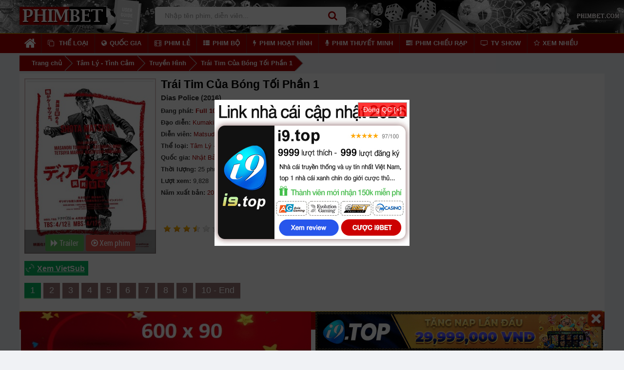

--- FILE ---
content_type: text/html; charset=UTF-8
request_url: https://phimbet.com/trai-tim-cua-bong-toi-phan-1-1208.html
body_size: 16878
content:
<!DOCTYPE html>
<html class="lang-vi" lang="vi">
<head>
	<title>Trái Tim Của Bóng Tối Phần 1 - Dias Police (2016)  VietSub fullHD | Phimbet.com</title>
	<meta name="robots" content="index, follow">
	<meta name="googlebot" content="index,follow" /> 
	<meta name="BingBOT" content="index,follow" /> 
	<meta name="yahooBOT" content="index,follow" /> 
	<meta name="slurp" content="index,follow" /> 
	<meta name="msnbot" content="index,follow" />
	<meta name="revisit-after" content="1 days" />
	<meta name="viewport" content="width=device-width, initial-scale=1.0, minimum-scale=1.0, maximum-scale=1.0, user-scalable=no" />
	<meta http-equiv="content-language" content="vi">
    <meta charset="utf-8">
	<meta name="yandex-verification" content="bf983e6836cfed95" />
	<link rel="icon" href="https://phimbet.com/favicon.ico" type="image/x-icon" />
    <link rel="shortcut icon" href="https://phimbet.com/favicon.ico" type="image/x-icon" />
	<link rel="apple-touch-icon" sizes="57x57" href="https://phimbet.com/Theme/images/favicons/apple-icon-57x57.png">
	<link rel="apple-touch-icon" sizes="60x60" href="https://phimbet.com/Theme/images/favicons/apple-icon-60x60.png">
	<link rel="apple-touch-icon" sizes="72x72" href="https://phimbet.com/Theme/images/favicons/apple-icon-72x72.png">
	<link rel="apple-touch-icon" sizes="76x76" href="https://phimbet.com/Theme/images/favicons/apple-icon-76x76.png">
	<link rel="apple-touch-icon" sizes="114x114" href="https://phimbet.com/Theme/images/favicons/apple-icon-114x114.png">
	<link rel="apple-touch-icon" sizes="120x120" href="https://phimbet.com/Theme/images/favicons/apple-icon-120x120.png">
	<link rel="apple-touch-icon" sizes="144x144" href="https://phimbet.com/Theme/images/favicons/apple-icon-144x144.png">
	<link rel="apple-touch-icon" sizes="152x152" href="https://phimbet.com/Theme/images/favicons/apple-icon-152x152.png">
	<link rel="apple-touch-icon" sizes="180x180" href="https://phimbet.com/Theme/images/favicons/apple-icon-180x180.png">
	<link rel="icon" type="image/png" sizes="192x192"  href="https://phimbet.com/Theme/images/favicons/android-icon-192x192.png">
	<link rel="icon" type="image/png" sizes="32x32" href="https://phimbet.com/Theme/images/favicons/favicon-32x32.png">
	<link rel="icon" type="image/png" sizes="96x96" href="https://phimbet.com/Theme/images/favicons/favicon-96x96.png">
	<link rel="icon" type="image/png" sizes="16x16" href="https://phimbet.com/Theme/images/favicons/favicon-16x16.png">
	<link rel="apple-touch-icon" sizes="180x180" href="https://phimbet.com/Theme/images/favicons/apple-touch-icon.png">
	<link rel="manifest" href="/site.webmanifest">
	<link rel="canonical" href="https://phimbet.com/trai-tim-cua-bong-toi-phan-1-1208.html" />
	<meta name="description" content="Xem Phim Online Trái Tim Của Bóng Tối Phần 1 (2016) Full 10/10 VietSub. Xem phim Dias Police vietsub mới nhất tại Phimbet.com" />
    <meta name="keywords" content="Trái Tim Của Bóng Tối,  - Ihou Keisatsu, Trái Tim Của Bóng Tối Phần 1 2016, Dias Police, Dias Police 2016, Dias Police VietSub" />
    <meta name="author" content="Phimbet.com" />
	<meta name="msapplication-TileColor" content="#a50000">
	<meta name="msapplication-TileImage" content="/apple-touch-icon.png">
	<meta name="theme-color" content="#a50000">
	<meta name="twitter:card" content="summary" />
    <meta name="twitter:site" content="" />
	<meta name="twitter:title" content="Trái Tim Của Bóng Tối Phần 1 - Dias Police (2016)  VietSub fullHD | Phimbet.com" />
	<meta name="twitter:description" content="Xem Phim Online Trái Tim Của Bóng Tối Phần 1 (2016) Full 10/10 VietSub. Xem phim Dias Police vietsub mới nhất tại Phimbet.com" />
    <meta name="twitter:image" content="https://phimbet.com/upload/images/2018/01/trai-tim-cua-bong-toi-phan-1-2016-big.jpg" />
    <meta property="fb:app_id" content="567191608433360" />
	<meta property="fb:pages" content="2325831740976526" />
	<meta property="fb:admins" content="100002308375580" />
    <meta property="og:site_name" content="Phimbet.com" />
    <meta property="og:type" content="website" />
    <meta property="og:url" content="https://fb.phimbet.com/trai-tim-cua-bong-toi-phan-1-1208.html" />
    <meta property="og:title" content="Trái Tim Của Bóng Tối Phần 1 - Dias Police (2016)  VietSub fullHD | Phimbet.com" />
	<meta property="og:image" content="https://phimbet.com/upload/images/2018/01/trai-tim-cua-bong-toi-phan-1-2016-big.jpg" />
	<meta property="og:image:secure_url" content="https://phimbet.com/upload/images/2018/01/trai-tim-cua-bong-toi-phan-1-2016-big.jpg" />
    <meta property="og:description" content="Xem Phim Online Trái Tim Của Bóng Tối Phần 1 (2016) Full 10/10 VietSub. Xem phim Dias Police vietsub mới nhất tại Phimbet.com" />
	<meta property="og:locale" content="vi_VN" />
    <meta itemprop="name" content="Trái Tim Của Bóng Tối Phần 1 - Dias Police (2016)  VietSub fullHD | Phimbet.com" />
    <meta itemprop="description" content="Xem Phim Online Trái Tim Của Bóng Tối Phần 1 (2016) Full 10/10 VietSub. Xem phim Dias Police vietsub mới nhất tại Phimbet.com" />
    <meta itemprop="image" content="https://phimbet.com/upload/images/2018/01/trai-tim-cua-bong-toi-phan-1-2016-big.jpg" />

	<link rel="stylesheet" type="text/css" href="https://phimbet.com/Theme/css/bootstrap.min.css?v=4.1.2" />
    <link rel="stylesheet" type="text/css" href="https://cdnjs.cloudflare.com/ajax/libs/font-awesome/4.7.0/css/font-awesome.css" />
    <link rel="stylesheet" type="text/css" href="https://phimbet.com/Theme/css/owl.carousel.css" />
    <link rel="stylesheet" type="text/css" href="https://phimbet.com/Theme/css/main.css?v=4.17.1" />
    <link rel="stylesheet" type="text/css" href="https://phimbet.com/Theme/css/update.css?v=2.3.8" />
    <link rel="stylesheet" type="text/css" href="https://phimbet.com/Theme/css/responsive.css?v=4.1.7" />
	<link rel="stylesheet" type="text/css" href="https://phimbet.com/Theme/css/notiny.css" />
    <script type="text/javascript" src="https://phimbet.com/Theme/js/jquery.min.js"></script>
    <script type="text/javascript" src="https://phimbet.com/Theme/js/jquery.lazyload.min.js"></script>
    <script type="text/javascript" src="https://phimbet.com/Theme/js/functions.js?v=1.3"></script>
    <script type="text/javascript" src="https://phimbet.com/Theme/js/actions.js?v=1.3"></script>
    <script type="text/javascript" src="https://phimbet.com/Theme/js/main.js?v=1.7"></script>
    <script src="https://cdnjs.cloudflare.com/ajax/libs/jquery-cookie/1.4.1/jquery.cookie.min.js" ></script>
	<script type="text/javascript">var isMobile = 0;</script>
	<script type="text/javascript">var BASE_URL = 'https://phimbet.com';
	</script>
	<script src="https://analytics.ahrefs.com/analytics.js" data-key="8vyfHW27Fg86/onn//HbUw" async></script>
</head>
<body>
<div id="fb-root"></div>

    <div id="header">
		<div class="container only-pc">
            <a class="logo" href="https://phimbet.com/" title="Xem Phim Online, Phimmoi, Phim mới, tvhay, motchill">
			<img src="https://phimbet.com/Theme/images/logo-nen.png?v=1" alt="Xem Phim Online, Phimmoi, Phim mới, tvhay, motchill" />
		</a>            <div class="search-container relative">
                <form action="javascript:MakeSearch('pc');" class="form-search">
                    <input id="keyword" type="text" autocomplete="off" placeholder="Nhập tên phim, diễn viên..." />
					<i class="fa fa-search"></i>
                    <!--<button>Tìm kiếm</button>-->
                    <div style="display: block;" id="suggestions" class="top-search-box"></div>
                </form>
            </div>

<!--
demo_banner_500x40px.jpg
          <ul id="menu-user">
		  <a href="https://1.1.1.1/" target="_blank" rel="nofollow"><img src="https://phimbet.com/Theme/images/1.1.1.1v3.png" /></a>
                            </ul>
-->
        </div>
		
		<div class="container only-mobile">
			<div class="btn-humber">
			<i class="fa fa-bars"></i>
			</div>
			 <a class="logo" href="https://phimbet.com/" title="Xem Phim Online, Phimmoi, Phim mới, tvhay, motchill">
				<img src="https://phimbet.com/Theme/images/logo.png?v=2" alt="Xem Phim Online, Phimmoi, Phim mới, tvhay, motchill"/>
			</a>
			<i class="fa fa-search btn-search" onclick="$('.mobile-search-bar').removeClass('hide');$('#keyword_mobile').focus();close_menu();"></i>
			
			<div class="mobile-search-bar hide">
				<form action="javascript:MakeSearch('mobile');" id="form_search">
					<input id="keyword_mobile" autocomplete="off"  type="text" placeholder="Nhập tên phim, diễn viên..." />
					<div style="display: block;" id="suggestions_mobile" class="msuggestions top-search-box"></div>
				</form>
				<i class="fa fa-search mobile-search-submit" onclick="$('#form_search_mobile').submit()"></i>
				<i class="fa fa-times close-button" onclick="$('.mobile-search-bar').addClass('hide')"></i>
			</div>
		</div>
		
        
    </div>

    <div id="main-menu" class="only-mobile">
        <div class="container">
            <ul>
                <li class="parent-menu">
                    <a href="#" title="Thể loại">
                        <i class="fa fa-clone"></i>
                        <span>Thể loại</span>
                        <i class="fa fa-expand fa-angle-down"></i>
                    </a>
                    <ul class="sub-menu">
                        <li class="sub-menu-item"><a href="https://phimbet.com/the-loai/hanh-dong.html" title="Phim Hành Động">Hành Động</a></li><li class="sub-menu-item"><a href="https://phimbet.com/the-loai/vo-thuat-kiem-hiep.html" title="Phim Võ Thuật - Kiếm Hiệp">Võ Thuật - Kiếm Hiệp</a></li><li class="sub-menu-item"><a href="https://phimbet.com/the-loai/tam-ly-tinh-cam.html" title="Phim Tâm Lý - Tình Cảm">Tâm Lý - Tình Cảm</a></li><li class="sub-menu-item"><a href="https://phimbet.com/the-loai/hai-huoc.html" title="Phim Hài Hước">Hài Hước</a></li><li class="sub-menu-item"><a href="https://phimbet.com/the-loai/hoat-hinh.html" title="Phim Hoạt Hình">Hoạt Hình</a></li><li class="sub-menu-item"><a href="https://phimbet.com/the-loai/vien-tuong.html" title="Phim Viễn Tưởng">Viễn Tưởng</a></li><li class="sub-menu-item"><a href="https://phimbet.com/the-loai/hinh-su.html" title="Phim Hình Sự">Hình Sự</a></li><li class="sub-menu-item"><a href="https://phimbet.com/the-loai/kinh-di.html" title="Phim Kinh Dị">Kinh Dị</a></li><li class="sub-menu-item"><a href="https://phimbet.com/the-loai/chien-tranh.html" title="Phim Chiến Tranh">Chiến Tranh</a></li><li class="sub-menu-item"><a href="https://phimbet.com/the-loai/phieu-luu.html" title="Phim Phiêu Lưu">Phiêu Lưu</a></li><li class="sub-menu-item"><a href="https://phimbet.com/the-loai/bi-an.html" title="Phim Bí Ẩn">Bí Ẩn</a></li><li class="sub-menu-item"><a href="https://phimbet.com/the-loai/khoa-hoc.html" title="Phim Khoa Học">Khoa Học</a></li><li class="sub-menu-item"><a href="https://phimbet.com/the-loai/gia-dinh.html" title="Phim Gia Đình">Gia Đình</a></li><li class="sub-menu-item"><a href="https://phimbet.com/the-loai/cao-boi.html" title="Phim Cao Bồi">Cao Bồi</a></li><li class="sub-menu-item"><a href="https://phimbet.com/the-loai/am-nhac.html" title="Phim Âm Nhạc">Âm Nhạc</a></li><li class="sub-menu-item"><a href="https://phimbet.com/the-loai/the-thao.html" title="Phim Thể Thao">Thể Thao</a></li><li class="sub-menu-item"><a href="https://phimbet.com/the-loai/truyen-hinh.html" title="Phim Truyền Hình">Truyền Hình</a></li><li class="sub-menu-item"><a href="https://phimbet.com/the-loai/tv-show.html" title="Phim TV Show">TV Show</a></li><li class="sub-menu-item"><a href="https://phimbet.com/the-loai/lich-su.html" title="Phim Lịch Sử">Lịch Sử</a></li><li class="sub-menu-item"><a href="https://phimbet.com/the-loai/tai-lieu.html" title="Phim Tài liệu">Tài liệu</a></li><li class="sub-menu-item"><a href="https://phimbet.com/the-loai/xuyen-khong.html" title="Phim Xuyên Không">Xuyên Không</a></li><li class="sub-menu-item"><a href="https://phimbet.com/the-loai/co-trang.html" title="Phim Cổ Trang">Cổ Trang</a></li><li class="sub-menu-item"><a href="https://phimbet.com/the-loai/hoc-duong.html" title="Phim Học Đường">Học Đường</a></li><li class="sub-menu-item"><a href="https://phimbet.com/the-loai/y-khoa-bac-si.html" title="Phim Y Khoa Bác Sĩ">Y Khoa Bác Sĩ</a></li><li class="sub-menu-item"><a href="https://phimbet.com/the-loai/trailer.html" title="Phim Trailer">Trailer</a></li>                    </ul>
                </li>
                <li class="parent-menu">
                    <a href="javascript:void(0)" title="Quốc gia">
                        <i class="fa fa-globe"></i>
                        <span>Quốc gia</span>
                        <i class="fa fa-expand fa-angle-down"></i>
                    </a>
                    <ul class="sub-menu">
                        <li class="sub-menu-item"><a href="https://phimbet.com/quoc-gia/an-do.html" title="Phim Ấn Độ">Ấn Độ</a></li><li class="sub-menu-item"><a href="https://phimbet.com/quoc-gia/anh.html" title="Phim Anh">Anh</a></li><li class="sub-menu-item"><a href="https://phimbet.com/quoc-gia/canada.html" title="Phim Canada">Canada</a></li><li class="sub-menu-item"><a href="https://phimbet.com/quoc-gia/chau-au.html" title="Phim Châu Âu">Châu Âu</a></li><li class="sub-menu-item"><a href="https://phimbet.com/quoc-gia/dai-loan.html" title="Phim Đài Loan">Đài Loan</a></li><li class="sub-menu-item"><a href="https://phimbet.com/quoc-gia/duc.html" title="Phim Đức">Đức</a></li><li class="sub-menu-item"><a href="https://phimbet.com/quoc-gia/han-quoc.html" title="Phim Hàn Quốc">Hàn Quốc</a></li><li class="sub-menu-item"><a href="https://phimbet.com/quoc-gia/hong-kong.html" title="Phim Hồng Kông">Hồng Kông</a></li><li class="sub-menu-item"><a href="https://phimbet.com/quoc-gia/khac.html" title="Phim Khác">Khác</a></li><li class="sub-menu-item"><a href="https://phimbet.com/quoc-gia/my.html" title="Phim Mỹ">Mỹ</a></li><li class="sub-menu-item"><a href="https://phimbet.com/quoc-gia/nga.html" title="Phim Nga">Nga</a></li><li class="sub-menu-item"><a href="https://phimbet.com/quoc-gia/nhat-ban.html" title="Phim Nhật Bản">Nhật Bản</a></li><li class="sub-menu-item"><a href="https://phimbet.com/quoc-gia/phap.html" title="Phim Pháp">Pháp</a></li><li class="sub-menu-item"><a href="https://phimbet.com/quoc-gia/singapore.html" title="Phim Singapore">Singapore</a></li><li class="sub-menu-item"><a href="https://phimbet.com/quoc-gia/tay-ban-nha.html" title="Phim Tây Ban Nha">Tây Ban Nha</a></li><li class="sub-menu-item"><a href="https://phimbet.com/quoc-gia/thai-lan.html" title="Phim Thái Lan">Thái Lan</a></li><li class="sub-menu-item"><a href="https://phimbet.com/quoc-gia/trung-quoc.html" title="Phim Trung Quốc">Trung Quốc</a></li><li class="sub-menu-item"><a href="https://phimbet.com/quoc-gia/uc.html" title="Phim Úc">Úc</a></li><li class="sub-menu-item"><a href="https://phimbet.com/quoc-gia/viet-nam.html" title="Phim Việt Nam">Việt Nam</a></li><li class="sub-menu-item"><a href="https://phimbet.com/quoc-gia/y.html" title="Phim Ý">Ý</a></li>                    </ul>
                </li>
                <li class="parent-menu">
                    <a href="javascript:void(0)" title="Phim lẻ">
                        <i class="fa fa-film"></i>
                        <span>Phim lẻ</span>
                        <i class="fa fa-expand fa-angle-down"></i>
                    </a>
                    <ul class="sub-menu">
						<li class="sub-menu-item"><a href="https://phimbet.com/danh-sach/phim-le.html" title="Phim Lẻ Mới Nhất"><i>Phim lẻ mới nhất</i></a></li>
                        <li class="sub-menu-item"><a href="/danh-sach/phim-le/hanh-dong-1/trang-1.html" title="Phim Hành Động">Phim Hành Động</a></li><li class="sub-menu-item"><a href="/danh-sach/phim-le/tam-ly-tinh-cam-3/trang-1.html" title="Phim Tâm Lý - Tình Cảm">Tâm Lý - Tình Cảm</a></li><li class="sub-menu-item"><a href="/danh-sach/phim-le/hai-huoc-6/trang-1.html" title="Phim Hài Hước">Phim Hài Hước</a></li><li class="sub-menu-item"><a href="/danh-sach/phim-le/hoat-hinh-4/trang-1.html" title="Phim Hoạt Hình">Phim Hoạt Hình</a></li><li class="sub-menu-item"><a href="/danh-sach/phim-le/vien-tuong-7/trang-1.html" title="Phim Viễn Tưởng">Phim Viễn Tưởng</a></li><li class="sub-menu-item"><a href="/danh-sach/phim-le/kinh-di-21/trang-1.html" title="Phim Kinh Dị">Phim Kinh Dị</a></li><li class="sub-menu-item"><a href="/danh-sach/phim-le/bi-an-30/trang-1.html" title="Phim Bí Ẩn">Phim Bí Ẩn</a></li><li class="sub-menu-item"><a href="/danh-sach/phim-le/khoa-hoc-18/trang-1.html" title="Phim Khoa Học">Phim Khoa Học</a></li><li class="sub-menu-item"><a href="/danh-sach/phim-le/gia-dinh-40/trang-1.html" title="Phim Gia Đình">Phim Gia Đình</a></li><li class="sub-menu-item"><a href="/danh-sach/phim-le/cao-boi-43/trang-1.html" title="Phim Cao Bồi">Phim Cao Bồi</a></li><li class="sub-menu-item"><a href="/danh-sach/phim-le/am-nhac-24/trang-1.html" title="Phim Âm Nhạc">Phim Âm Nhạc</a></li><li class="sub-menu-item"><a href="/danh-sach/phim-le/the-thao-26/trang-1.html" title="Phim Thể Thao">Phim Thể Thao</a></li><li class="sub-menu-item"><a href="/danh-sach/phim-le/xuyen-khong-47/trang-1.html" title="Phim Xuyên Không">Phim Xuyên Không</a></li><li class="sub-menu-item"><a href="/danh-sach/phim-le/chien-tranh-22/trang-1.html" title="Phim Chiến Tranh">Phim Chiến Tranh</a></li><li class="sub-menu-item"><a href="/danh-sach/phim-le/vo-thuat-kiem-hiep-2/trang-1.html" title="Phim Võ Thuật - Kiếm Hiệp">Võ Thuật - Kiếm Hiệp</a></li>                    </ul>
                </li>
                <li class="parent-menu">
                    <a href="javascript:void(0)" title="Phim bộ">
                        <i class="fa fa-th-list"></i>
                        <span>Phim bộ</span>
                        <i class="fa fa-expand fa-angle-down"></i>
                    </a>
                    <ul class="sub-menu">
						<li class="sub-menu-item"><a href="https://phimbet.com/danh-sach/phim-bo.html" title="Phim Bộ Mới Nhất"><i>Phim bộ mới nhất</i></a></li>
                         <li class="sub-menu-item"><a href="/danh-sach/phim-bo/han-quoc-3/trang-1.html" title="Phim bộ Hàn Quốc">Phim bộ Hàn Quốc</a></li><li class="sub-menu-item"><a href="/danh-sach/phim-bo/trung-quoc-2/trang-1.html" title="Phim bộ Trung Quốc">Phim bộ Trung Quốc</a></li><li class="sub-menu-item"><a href="/danh-sach/phim-bo/dai-loan-7/trang-1.html" title="Phim bộ Đài Loan">Phim bộ Đài Loan</a></li><li class="sub-menu-item"><a href="/danh-sach/phim-bo/hong-kong-25/trang-1.html" title="Phim bộ Hồng Kông">Phim bộ Hồng Kông</a></li><li class="sub-menu-item"><a href="/danh-sach/phim-bo/my-5/trang-1.html" title="Phim bộ Mỹ">Phim bộ Mỹ</a></li><li class="sub-menu-item"><a href="/danh-sach/phim-bo/chau-au-8/trang-1.html" title="Phim bộ Châu Âu">Phim bộ Châu Âu</a></li><li class="sub-menu-item"><a href="/danh-sach/phim-bo/viet-nam-1/trang-1.html" title="Phim bộ Việt Nam">Phim bộ Việt Nam</a></li><li class="sub-menu-item"><a href="/danh-sach/phim-bo/thai-lan-6/trang-1.html" title="Phim bộ Thái Lan">Phim bộ Thái Lan</a></li><li class="sub-menu-item"><a href="/danh-sach/phim-bo/nhat-ban-4/trang-1.html" title="Phim bộ Nhật Bản">Phim bộ Nhật Bản</a></li>						 <li class="sub-menu-item"><a href="https://phimbet.com/the-loai/tv-show.html" title="TV Show">TV Show</a></li>
                    </ul>
                </li>
                <li>
                    <a href="https://phimbet.com/the-loai/hoat-hinh.html" title="Phim hoạt hình"><i class="fa fa-bolt"></i><span>Phim hoạt hình</span></a>
                </li>
                <li class="parent-menu">
                    <a href="javascript:void(0)" title="Phim mới">
                        <i class="fa fa-list"></i>
                        <span>Phim mới</span>
                        <i class="fa fa-expand fa-angle-down"></i>
                    </a>
                    <ul class="sub-menu">
                         <li> <span class="icon"></span> <a href="https://phimbet.com/danh-sach/phim-nam-2026.html">Phim 2026</a> </li><li> <span class="icon"></span> <a href="https://phimbet.com/danh-sach/phim-nam-2025.html">Phim 2025</a> </li><li> <span class="icon"></span> <a href="https://phimbet.com/danh-sach/phim-nam-2024.html">Phim 2024</a> </li><li> <span class="icon"></span> <a href="https://phimbet.com/danh-sach/phim-nam-2023.html">Phim 2023</a> </li><li> <span class="icon"></span> <a href="https://phimbet.com/danh-sach/phim-nam-2022.html">Phim 2022</a> </li><li> <span class="icon"></span> <a href="https://phimbet.com/danh-sach/phim-nam-2021.html">Phim 2021</a> </li><li> <span class="icon"></span> <a href="https://phimbet.com/danh-sach/phim-nam-2020.html">Phim 2020</a> </li><li> <span class="icon"></span> <a href="https://phimbet.com/danh-sach/phim-nam-2019.html">Phim 2019</a> </li><li> <span class="icon"></span> <a href="https://phimbet.com/danh-sach/phim-nam-2018.html">Phim 2018</a> </li><li> <span class="icon"></span> <a href="https://phimbet.com/danh-sach/phim-nam-2017.html">Phim 2017</a> </li><li> <span class="icon"></span> <a href="https://phimbet.com/danh-sach/phim-nam-2016.html">Phim 2016</a> </li><li> <span class="icon"></span> <a href="https://phimbet.com/danh-sach/phim-nam-2015.html">Phim 2015</a> </li><li> <span class="icon"></span> <a href="https://phimbet.com/danh-sach/phim-nam-2014.html">Phim 2014</a> </li><li> <span class="icon"></span> <a href="https://phimbet.com/danh-sach/phim-nam-2013.html">Phim 2013</a> </li><li> <span class="icon"></span> <a href="https://phimbet.com/danh-sach/phim-nam-2012.html">Phim 2012</a> </li><li> <span class="icon"></span> <a href="https://phimbet.com/danh-sach/phim-nam-2011.html">Phim 2011</a> </li>                    </ul>
                </li>
				<li><a href="https://phimbet.com/the-loai/tv-show.html" title="TV Show"><i class="fa fa-television"></i><span>TV Show</span></a></li>
				<li><a href="https://phimbet.com/danh-sach/phim-thuyet-minh.html" title="Phim thuyết minh"><i class="fa fa-microphone"></i><span>Phim thuyết minh</span></a></li>
                <li><a href="https://phimbet.com/danh-sach/phim-chieu-rap.html" title=""><i class="fa fa-tasks"></i><span>Phim chiếu rạp</span></a></li>
				<li><a href="https://phimbet.com/danh-sach/phim-xem-nhieu.html" title=""><i class="fa fa-star-o"></i><span>Phim xem nhiều</span></a></li>
            </ul>
        </div>

<script>

/*
    var $menu = $("#main-menu");
    var $over_lay = $('#overlay_menu');
    var hw = $(window).height();
    
    function set_height_menu(){
        var w_scroll_top = $(window).scrollTop();
        if(w_scroll_top >= 50){
            pos_top_menu = 0;
        }else{
            pos_top_menu = 50-w_scroll_top;
        }
        $menu.css('top',pos_top_menu+'px');
        $("#overlay_menu").css('top',pos_top_menu+'px');
    }
    function open_menu(){
        $menu.height(hw);
        $menu.addClass('expanded');
        set_height_menu();
        $("#overlay_menu").removeClass('hide');
        $('body,html').addClass('overlow-hidden');
        $(".btn-humber").addClass('active');
        
    }
    
    function close_menu(){
        $menu.removeClass('expanded');
        var w_scroll_top = $(window).scrollTop();
        if(w_scroll_top >= 50){
            pos_top_menu = 0;
        }else{
            pos_top_menu = w_scroll_top;
        }
        set_height_menu();
        $("#overlay_menu").addClass('hide');
        $('body,html').removeClass('overlow-hidden');
        $(".btn-humber").removeClass('active');
    }
    
    $(document).ready(function(){
        //Xử lý khi ấn vào nút menu
        $(".btn-humber").click(function(){
            if($menu.hasClass('expanded')){
                close_menu();
            }else{
                open_menu();
            }
        }); 
        
        //Xu ly khi vuot tren man hinh
        
        $("#content").swipe({    
            swipeRight:function(event, direction, distance, duration, fingerCount){                
                open_menu();
            },
            threshold:20,
            fingers:'all',
        });
        $("#overlay_menu").swipe({
            swipeLeft:function(event, direction, distance, duration, fingerCount){
                close_menu();
            },
            threshold:10,
            fingers:'all',
        });
        //End Xu ly khi vuot tren man hinh
        $(window).scroll(function(){
           set_height_menu(); 
        });
        
        $(".parent-menu").click(function(){
            $this = $(this);
            $arrow = $this.find('.fa-expand');
            if($arrow.hasClass('fa-angle-down')){
                $arrow.removeClass('fa-angle-down').addClass('fa-angle-up');
            }else{
                $arrow.addClass('fa-angle-down').removeClass('fa-angle-up');
            }
            $this.find('.sub-menu').toggle(); 
        });
        
    });
	*/

function open_menu() {
    $menu.addClass("expanded"), $("#overlay_menu").removeClass("hide"), $("body,html").addClass("overlow-hidden"), $(".btn-humber").addClass("active"), $('#mobileCatfish').hide()
}

function close_menu() {
    $menu.removeClass("expanded");
    var e = $(window).scrollTop();
    pos_top_menu = e >= 50 ? 0 : e, $("#overlay_menu").addClass("hide"), $("body,html").removeClass("overlow-hidden"), $(".btn-humber").removeClass("active")
}
var $menu = $("#main-menu"),
    $over_lay = $("#overlay_menu"),
    hw = $(window).height();
$(document).ready(function() {
    $(".btn-humber").click(function() {
        $menu.hasClass("expanded") ? close_menu() : open_menu()
    }), $(".parent-menu").click(function() {
        $this = $(this), $arrow = $this.find(".fa-expand"), $arrow.hasClass("fa-angle-down") ? $arrow.removeClass("fa-angle-down").addClass("fa-angle-up") : $arrow.addClass("fa-angle-down").removeClass("fa-angle-up"), $this.find(".sub-menu").toggle()
    })
	
});
</script>
  
	</div>
	<div id="main-menu-pc" class="only-pc">
        <div class="container">
            <ul>
                <li class="menu-home">
                    <a href="https://phimbet.com/" title="Trang chủ">
                    <i class="fa fa-home"></i>
                </a>
                </li>
                <li>
                    <a href="javascript:void(0)" title="Thể loại phim">
                    <i class="fa fa-clone"></i>
                    <span>Thể loại</span>
                </a>
                    <ul class="sub-menu span-2 absolute">
                        <li class="sub-menu-item"><a href="https://phimbet.com/the-loai/hanh-dong.html" title="Phim Hành Động">Hành Động</a></li><li class="sub-menu-item"><a href="https://phimbet.com/the-loai/vo-thuat-kiem-hiep.html" title="Phim Võ Thuật - Kiếm Hiệp">Võ Thuật - Kiếm Hiệp</a></li><li class="sub-menu-item"><a href="https://phimbet.com/the-loai/tam-ly-tinh-cam.html" title="Phim Tâm Lý - Tình Cảm">Tâm Lý - Tình Cảm</a></li><li class="sub-menu-item"><a href="https://phimbet.com/the-loai/hai-huoc.html" title="Phim Hài Hước">Hài Hước</a></li><li class="sub-menu-item"><a href="https://phimbet.com/the-loai/hoat-hinh.html" title="Phim Hoạt Hình">Hoạt Hình</a></li><li class="sub-menu-item"><a href="https://phimbet.com/the-loai/vien-tuong.html" title="Phim Viễn Tưởng">Viễn Tưởng</a></li><li class="sub-menu-item"><a href="https://phimbet.com/the-loai/hinh-su.html" title="Phim Hình Sự">Hình Sự</a></li><li class="sub-menu-item"><a href="https://phimbet.com/the-loai/kinh-di.html" title="Phim Kinh Dị">Kinh Dị</a></li><li class="sub-menu-item"><a href="https://phimbet.com/the-loai/chien-tranh.html" title="Phim Chiến Tranh">Chiến Tranh</a></li><li class="sub-menu-item"><a href="https://phimbet.com/the-loai/phieu-luu.html" title="Phim Phiêu Lưu">Phiêu Lưu</a></li><li class="sub-menu-item"><a href="https://phimbet.com/the-loai/bi-an.html" title="Phim Bí Ẩn">Bí Ẩn</a></li><li class="sub-menu-item"><a href="https://phimbet.com/the-loai/khoa-hoc.html" title="Phim Khoa Học">Khoa Học</a></li><li class="sub-menu-item"><a href="https://phimbet.com/the-loai/gia-dinh.html" title="Phim Gia Đình">Gia Đình</a></li><li class="sub-menu-item"><a href="https://phimbet.com/the-loai/cao-boi.html" title="Phim Cao Bồi">Cao Bồi</a></li><li class="sub-menu-item"><a href="https://phimbet.com/the-loai/am-nhac.html" title="Phim Âm Nhạc">Âm Nhạc</a></li><li class="sub-menu-item"><a href="https://phimbet.com/the-loai/the-thao.html" title="Phim Thể Thao">Thể Thao</a></li><li class="sub-menu-item"><a href="https://phimbet.com/the-loai/truyen-hinh.html" title="Phim Truyền Hình">Truyền Hình</a></li><li class="sub-menu-item"><a href="https://phimbet.com/the-loai/tv-show.html" title="Phim TV Show">TV Show</a></li><li class="sub-menu-item"><a href="https://phimbet.com/the-loai/lich-su.html" title="Phim Lịch Sử">Lịch Sử</a></li><li class="sub-menu-item"><a href="https://phimbet.com/the-loai/tai-lieu.html" title="Phim Tài liệu">Tài liệu</a></li><li class="sub-menu-item"><a href="https://phimbet.com/the-loai/xuyen-khong.html" title="Phim Xuyên Không">Xuyên Không</a></li><li class="sub-menu-item"><a href="https://phimbet.com/the-loai/co-trang.html" title="Phim Cổ Trang">Cổ Trang</a></li><li class="sub-menu-item"><a href="https://phimbet.com/the-loai/hoc-duong.html" title="Phim Học Đường">Học Đường</a></li><li class="sub-menu-item"><a href="https://phimbet.com/the-loai/y-khoa-bac-si.html" title="Phim Y Khoa Bác Sĩ">Y Khoa Bác Sĩ</a></li><li class="sub-menu-item"><a href="https://phimbet.com/the-loai/trailer.html" title="Phim Trailer">Trailer</a></li>                    </ul>

                </li>
                <li>
                    <a href="javascript:void(0)" title="Phim các nước"><i class="fa fa-globe"></i><span>Quốc gia</span></a>
                    <ul class="sub-menu span-3 absolute">
                        <li class="sub-menu-item"><a href="https://phimbet.com/quoc-gia/an-do.html" title="Phim Ấn Độ">Ấn Độ</a></li><li class="sub-menu-item"><a href="https://phimbet.com/quoc-gia/anh.html" title="Phim Anh">Anh</a></li><li class="sub-menu-item"><a href="https://phimbet.com/quoc-gia/canada.html" title="Phim Canada">Canada</a></li><li class="sub-menu-item"><a href="https://phimbet.com/quoc-gia/chau-au.html" title="Phim Châu Âu">Châu Âu</a></li><li class="sub-menu-item"><a href="https://phimbet.com/quoc-gia/dai-loan.html" title="Phim Đài Loan">Đài Loan</a></li><li class="sub-menu-item"><a href="https://phimbet.com/quoc-gia/duc.html" title="Phim Đức">Đức</a></li><li class="sub-menu-item"><a href="https://phimbet.com/quoc-gia/han-quoc.html" title="Phim Hàn Quốc">Hàn Quốc</a></li><li class="sub-menu-item"><a href="https://phimbet.com/quoc-gia/hong-kong.html" title="Phim Hồng Kông">Hồng Kông</a></li><li class="sub-menu-item"><a href="https://phimbet.com/quoc-gia/khac.html" title="Phim Khác">Khác</a></li><li class="sub-menu-item"><a href="https://phimbet.com/quoc-gia/my.html" title="Phim Mỹ">Mỹ</a></li><li class="sub-menu-item"><a href="https://phimbet.com/quoc-gia/nga.html" title="Phim Nga">Nga</a></li><li class="sub-menu-item"><a href="https://phimbet.com/quoc-gia/nhat-ban.html" title="Phim Nhật Bản">Nhật Bản</a></li><li class="sub-menu-item"><a href="https://phimbet.com/quoc-gia/phap.html" title="Phim Pháp">Pháp</a></li><li class="sub-menu-item"><a href="https://phimbet.com/quoc-gia/singapore.html" title="Phim Singapore">Singapore</a></li><li class="sub-menu-item"><a href="https://phimbet.com/quoc-gia/tay-ban-nha.html" title="Phim Tây Ban Nha">Tây Ban Nha</a></li><li class="sub-menu-item"><a href="https://phimbet.com/quoc-gia/thai-lan.html" title="Phim Thái Lan">Thái Lan</a></li><li class="sub-menu-item"><a href="https://phimbet.com/quoc-gia/trung-quoc.html" title="Phim Trung Quốc">Trung Quốc</a></li><li class="sub-menu-item"><a href="https://phimbet.com/quoc-gia/uc.html" title="Phim Úc">Úc</a></li><li class="sub-menu-item"><a href="https://phimbet.com/quoc-gia/viet-nam.html" title="Phim Việt Nam">Việt Nam</a></li><li class="sub-menu-item"><a href="https://phimbet.com/quoc-gia/y.html" title="Phim Ý">Ý</a></li>                    </ul>
                </li>
                <li>
                    <a href="https://phimbet.com/danh-sach/phim-le.html" title="Phim lẻ mới"><i class="fa fa-film"></i><span>Phim lẻ</span></a>
                    <ul class="sub-menu span-4 absolute">
                        <li class="sub-menu-item"><a href="/danh-sach/phim-le/hanh-dong-1/trang-1.html" title="Phim Hành Động">Phim Hành Động</a></li><li class="sub-menu-item"><a href="/danh-sach/phim-le/tam-ly-tinh-cam-3/trang-1.html" title="Phim Tâm Lý - Tình Cảm">Tâm Lý - Tình Cảm</a></li><li class="sub-menu-item"><a href="/danh-sach/phim-le/hai-huoc-6/trang-1.html" title="Phim Hài Hước">Phim Hài Hước</a></li><li class="sub-menu-item"><a href="/danh-sach/phim-le/hoat-hinh-4/trang-1.html" title="Phim Hoạt Hình">Phim Hoạt Hình</a></li><li class="sub-menu-item"><a href="/danh-sach/phim-le/vien-tuong-7/trang-1.html" title="Phim Viễn Tưởng">Phim Viễn Tưởng</a></li><li class="sub-menu-item"><a href="/danh-sach/phim-le/kinh-di-21/trang-1.html" title="Phim Kinh Dị">Phim Kinh Dị</a></li><li class="sub-menu-item"><a href="/danh-sach/phim-le/bi-an-30/trang-1.html" title="Phim Bí Ẩn">Phim Bí Ẩn</a></li><li class="sub-menu-item"><a href="/danh-sach/phim-le/khoa-hoc-18/trang-1.html" title="Phim Khoa Học">Phim Khoa Học</a></li><li class="sub-menu-item"><a href="/danh-sach/phim-le/gia-dinh-40/trang-1.html" title="Phim Gia Đình">Phim Gia Đình</a></li><li class="sub-menu-item"><a href="/danh-sach/phim-le/cao-boi-43/trang-1.html" title="Phim Cao Bồi">Phim Cao Bồi</a></li><li class="sub-menu-item"><a href="/danh-sach/phim-le/am-nhac-24/trang-1.html" title="Phim Âm Nhạc">Phim Âm Nhạc</a></li><li class="sub-menu-item"><a href="/danh-sach/phim-le/the-thao-26/trang-1.html" title="Phim Thể Thao">Phim Thể Thao</a></li><li class="sub-menu-item"><a href="/danh-sach/phim-le/xuyen-khong-47/trang-1.html" title="Phim Xuyên Không">Phim Xuyên Không</a></li><li class="sub-menu-item"><a href="/danh-sach/phim-le/chien-tranh-22/trang-1.html" title="Phim Chiến Tranh">Phim Chiến Tranh</a></li><li class="sub-menu-item"><a href="/danh-sach/phim-le/vo-thuat-kiem-hiep-2/trang-1.html" title="Phim Võ Thuật - Kiếm Hiệp">Võ Thuật - Kiếm Hiệp</a></li>                    </ul>
                </li>
                <li>
                    <a href="https://phimbet.com/danh-sach/phim-bo.html" title="Phim bộ mới"><i class="fa fa-th-list"></i><span>Phim bộ</span></a>
                    <ul class="sub-menu span-4 absolute">
                        <li class="sub-menu-item"><a href="/danh-sach/phim-bo/han-quoc-3/trang-1.html" title="Phim bộ Hàn Quốc">Phim bộ Hàn Quốc</a></li><li class="sub-menu-item"><a href="/danh-sach/phim-bo/trung-quoc-2/trang-1.html" title="Phim bộ Trung Quốc">Phim bộ Trung Quốc</a></li><li class="sub-menu-item"><a href="/danh-sach/phim-bo/dai-loan-7/trang-1.html" title="Phim bộ Đài Loan">Phim bộ Đài Loan</a></li><li class="sub-menu-item"><a href="/danh-sach/phim-bo/hong-kong-25/trang-1.html" title="Phim bộ Hồng Kông">Phim bộ Hồng Kông</a></li><li class="sub-menu-item"><a href="/danh-sach/phim-bo/my-5/trang-1.html" title="Phim bộ Mỹ">Phim bộ Mỹ</a></li><li class="sub-menu-item"><a href="/danh-sach/phim-bo/chau-au-8/trang-1.html" title="Phim bộ Châu Âu">Phim bộ Châu Âu</a></li><li class="sub-menu-item"><a href="/danh-sach/phim-bo/viet-nam-1/trang-1.html" title="Phim bộ Việt Nam">Phim bộ Việt Nam</a></li><li class="sub-menu-item"><a href="/danh-sach/phim-bo/thai-lan-6/trang-1.html" title="Phim bộ Thái Lan">Phim bộ Thái Lan</a></li><li class="sub-menu-item"><a href="/danh-sach/phim-bo/nhat-ban-4/trang-1.html" title="Phim bộ Nhật Bản">Phim bộ Nhật Bản</a></li>						<li class="sub-menu-item"><a href="https://phimbet.com/the-loai/tv-show.html" title="TV Show">TV Show</a></li>
                    </ul>
                </li>
                <li>
                    <a href="https://phimbet.com/the-loai/hoat-hinh.html" title="Phim hoạt hình"><i class="fa fa-bolt"></i><span>Phim hoạt hình</span></a>
                </li>
                <li><a href="https://phimbet.com/danh-sach/phim-thuyet-minh.html" title="Phim thuyết minh"><i class="fa fa-microphone"></i><span>Phim thuyết minh</span></a></li>
                <li><a href="https://phimbet.com/danh-sach/phim-chieu-rap.html" title="Phim chiếu rạp"><i class="fa fa-tasks"></i><span>Phim chiếu rạp</span></a></li>
				<li><a href="https://phimbet.com/the-loai/tv-show.html" title=""><i class="fa fa-tv"></i><span>TV Show</span></a></li>
				<li><a href="https://phimbet.com/danh-sach/phim-xem-nhieu.html" title=""><i class="fa fa-star-o"></i><span>Xem nhiều</span></a></li>
            </ul>
        
		
		</div>
	</div>

	
		<div class="clear"></div>
		
			<div class="main-top-ads" id="banner">
				<div data-value="1" class="ads-top only-pc" style="display:inline;">
					<ul class="ads-ul-center" style="display:inline;">		
						
						<!--
						<li class="ads-list" value="04/09"><a title="yylive" href="https://6789x.site/ad9namei47" rel="sponsored" target="_blank"><img src="https://nhac88.com/6789x728x90-2.gif" border="0" width="590px" height="80px" alt="yylive" decoding="async" loading="lazy" /></a></li>
						<li class="ads-list" value="06/03/2024" style="float:right"><a title="88vn" href="https://phimbet.biz/" rel="sponsored" target="_blank"><img src="/upload/ads/images/demo_banner_600x90_red.jpg" border="0" width="595px" height="80px" alt="88vn" decoding="async" loading="lazy" /></a></li>
						-->
					</ul>
					<!--
					<div style="display: inline-flex; width: 49%; border: 3px dashed #ed0606;"><a style="padding: 5px;" href="https://bit.ly/3XMzqyF" target="_blank"><img src="https://i.imgur.com/LgK0f4G.gif" width="70px" decoding="async" loading="lazy"></a><div style="width: 90%; display: flex; flex-direction: column; align-items: center; justify-content: center; color: #000; padding: 5px; text-align: center"><a href="https://bit.ly/3XMzqyF" style="color: #000; font-size: 14px;font-weight: 600;" target="_blank">NHÀ CÁI LỚN NHẤT CHÂU Á<br><p style="font-size: 12px;">ĐĂNG KÝ NHẬN NGAY 58K + 68K, KM NẠP ĐẦU 100%, TẶNG VÉ CƯỢC NỔ HỦ 50TR</p></a><a style="border: 0; cursor: pointer; padding: 0 1rem 3px;    width: auto;    display: inline-block;    text-align: center; border-radius: 25px;background-color: #b71c1c;color: #fff;" href="https://bit.ly/3XMzqyF" class="Button" target="_blank">Đặt cược</a></div></div>
					<div class="ads-list" value="19/05" style="float:right"><a title="xembong" href="https://xembong881.com" rel="sponsored" target="_blank"><img src="https://i.imgur.com/bnyuRWE.gif" border="0" width="590px" height="80px" alt="xembong" decoding="async" loading="lazy" /></a></div>
					-->
				</div>
				
				<div data-value="2" class="ads-top-mobile only-mobile">
					<ul class="ads-ul-center" style="text-align:center">
						<!--<li class="" value="06/03/2024" style="margin:0 5px;"><a title="88vn" href="https://103.98.149.162/vip062.html" rel="sponsored" target="_blank"><img src="https://i.imgur.com/AyMFmow.gif" border="0" width="320px" height="50px" alt="88vn" decoding="async" loading="lazy" /></a></li>
						
						<li class="" value="04/09" style="margin-top:0px;"><a title="xembong" href="https://6789x.site/ad9namei47" rel="sponsored" target="_blank"><img src="https://nhac88.com/6789x728x90-2.gif" border="0" width="320px" height="50px" alt="xembong" decoding="async" loading="lazy" /></a></li>
						-->
					</ul>
					<!--
					<div style="display: inline-flex; width: 89%; border: 3px dashed #ed0606;text-align:center;margin:5px auto;display: flex; "><a style="padding: 5px;" href="https://bit.ly/3XMzqyF" target="_blank"><img src="https://i.imgur.com/LgK0f4G.gif" width="50px"></a><div style="width: 90%; display: flex; flex-direction: column; align-items: center; justify-content: center; color: #000; padding: 5px; text-align: center"><a href="https://bit.ly/3XMzqyF" style="color: #000; font-size: 12px;font-weight: 600;" target="_blank">NHÀ CÁI LỚN NHẤT CHÂU Á<br><p style="font-size: 10px;">ĐĂNG KÝ NHẬN NGAY 58K + 68K , KM NẠP ĐẦU 100% , TẶNG VÉ CƯỢC NỔ HỦ 50TR</p></a><a style="border: 0; cursor: pointer; padding: 0 1rem 3px;    width: auto;    display: inline-block;    text-align: center; border-radius: 25px;background-color: #b71c1c;color: #fff;" href="https://bit.ly/3XMzqyF" class="Button" target="_blank">Đặt cược</a></div></div>
					-->
				</div>
				
			</div>
			
		<div class="clear"></div>
	



<script type="text/javascript" src="https://phimbet.com/Theme/js/jquery.morecontent.lite.min.js"></script>
<script>
    var Slug = 'trai-tim-cua-bong-toi-phan-1-1208',
        Name = 'Trái Tim Của Bóng Tối Phần 1',
		EpisodeID = '33998',
        MovieID = '1208';
</script>
<script type="text/javascript">
jQuery(document).ready(function(t) {
    $('.csv').on('click', function() {
		var randomColor = '#'+ ('000000' + Math.floor(Math.random()*16777215).toString(16)).slice(-6);
        $('.csv').find('span').removeClass('playing');
		$('.csv').removeClass('playing_a');
        $(this).find('span').addClass('playing');
		$(this).addClass('playing_a');

        var server = $(this).data("id");
        $.ajax({
            type: 'POST',
            url: BASE_URL + '/ajax/episode',
            data: {
                id: MovieID,
                episodeid: EpisodeID,
                name: Name,
                server: server
            },
            success: function(response) {
                $("#list_episodes").html(response);
				$('div.episodes').find('a:first').css({'background-color' : randomColor});
				$('.playing').css({'background-color' : randomColor});
				/*
				$('html, body').animate({scrollTop: $(".details").offset().top}, 1000);
                $('.list-episode li').on('click', function() {
                    var epid = $(this).find('a').data("id");
                    $('.list-episode li').find('a').removeClass("current");
                    $(this).find('a').addClass("current");
                    ChangePlayer(MovieID, epid, this);
                    return false;
                });
				*/
            }
        });
        return false;
    });
});
</script>
<div id="main-content">
    <div id="content">

        <div class="container" id="detail-page">
            <div class="clear"></div>
			<div class="breadcrumbs" itemscope itemtype="https://schema.org/BreadcrumbList">
                <li itemprop="itemListElement" itemscope itemtype="https://schema.org/ListItem">
				<a itemprop="item" href="https://phimbet.com/"><span itemprop="name">Trang chủ</span><meta itemprop="position" content="1" /></a></li>
                <li itemprop="itemListElement" itemscope itemtype="http://schema.org/ListItem"><a itemprop="item" title="Phim Tâm Lý - Tình Cảm" href="https://phimbet.com/the-loai/tam-ly-tinh-cam.html"><span itemprop="name">Tâm Lý - Tình Cảm</span><meta itemprop="position" content="2" /></a></li><li itemprop="itemListElement" itemscope itemtype="http://schema.org/ListItem"><a itemprop="item" title="Phim Truyền Hình" href="https://phimbet.com/the-loai/truyen-hinh.html"><span itemprop="name">Truyền Hình</span><meta itemprop="position" content="3" /></a></li><li itemprop="itemListElement" itemscope itemtype="https://schema.org/ListItem"><a itemprop="item" href="https://phimbet.com/trai-tim-cua-bong-toi-phan-1-1208.html" title="Phim Trái Tim Của Bóng Tối Phần 1"><span itemprop="name">Trái Tim Của Bóng Tối Phần 1</span><meta itemprop="position" content="3" /></a></li>
			</div>
            <!-- breadcrumbs -->
			<div class="clear"></div>
            <script type="application/ld+json">
                {
                    "@context": "https://schema.org",
                    "@type": "WebSite",
					"name": "Trái Tim Của Bóng Tối Phần 1",
                    "url": "https://phimbet.com/trai-tim-cua-bong-toi-phan-1-1208.html",
                    "potentialAction": {
                        "@type": "SearchAction",
                        "target": "https://phimbet.com/tim-kiem/{key}",
                        "query-input": "required name=key"
                    }
                }
            </script>
			
			<script type="application/ld+json">
				{
					"@context": "https://schema.org/",
					"@type": "AggregateRating",
					"itemReviewed": {
						"@type": "TVSeries",
						"author": "Phimbet.com",
						"url": "https://phimbet.com/trai-tim-cua-bong-toi-phan-1-1208.html",
						"image": "https://phimbet.com/upload/images/2018/01/trai-tim-cua-bong-toi-phan-1-2016-big.jpg",
						"name": "Trái Tim Của Bóng Tối Phần 1",
						"description": "Phim online Trái Tim Của Bóng Tối Phần 1 (2016) Full 10/10 VietSub. Xem phim Dias Police vietsub mới nhất tại Phimbet.com"
					},
					"ratingValue": "3.3",
					"bestRating": "10",
					"ratingCount": "3"
				}
			</script>            <div class="left-content" itemscope itemtype="https://schema.org/TVSeries">
				<meta itemprop="url" content="https://phimbet.com/trai-tim-cua-bong-toi-phan-1-1208.html" />
				<meta itemprop="image" content="https://phimbet.com/upload/images/2018/01/trai-tim-cua-bong-toi-phan-1-2016-big.jpg" />
                <div class="film-info">
                    <div class="poster">
                        <a href="https://phimbet.com/xem-online-trai-tim-cua-bong-toi-phan-1-1208.html" title="Dias Police 2016">
                    <img itemprop="image" alt="Dias Police 2016" title="Dias Police 2016" src="https://phimbet.com/upload/images/2018/01/trai-tim-cua-bong-toi-phan-1-2016.jpg" />
                </a>
                        <ul class="buttons">
                            <!--
							<li>
								<a class="btn btn-download btn-success" href="https://www.effectivecpmgate.com/ca55ewfm?key=d97a0a9153c9eedacdc177973b890b21" target="_blank"><i class="fa fa-download"></i> Tải</a>
							</li>
							-->
							                            <li>
                                <a class="btn btn-download btn-success" href="#film-trailer">
                            <i class="fa fa-forward"></i>
                            Trailer
                        </a>
                            </li>
                            
                      <li>
               
							   <a class="btn-see btn btn-danger" href="https://phimbet.com/xem-online-trai-tim-cua-bong-toi-phan-1-1208.html">
                           <i class="fa fa-play-circle-o"></i>
                           Xem phim
                        </a>
                            </li>
<!--						
<script type="text/javascript">							
	$(document).on('click', '.btn-danger', function(e){
	window.open("https://phim29.net/");
});
</script>
-->
                                                    </ul>
                    </div><div class="multi-data">
                    <h1 class="name" itemprop="name">Trái Tim Của Bóng Tối Phần 1</h1>
                    <h2 class="real-name">Dias Police (2016)</h2>
                    <ul class="meta-data">
                        <li itemprop="abstract">
                            <label>Đang phát:</label>
							 <strong>Full 10/10 VietSub</strong>
                        </li>
						                            <li itemprop="director">
                            <label>Đạo diễn:</label>
                            <a href="https://phimbet.com/dao-dien/kumakiri-kazuyoshi-11267.html" title="Kumakiri Kazuyoshi">Kumakiri Kazuyoshi</a>                        </li>
                                                <li itemprop="actors">
                            <label>Diễn viên:</label>
                            <a href="https://phimbet.com/dien-vien/matsuda-shota-4766.html" title="Matsuda Shota">Matsuda Shota</a>                        </li>
                                                <li itemprop="genre">
                            <label>Thể loại:</label>
                            <a href="https://phimbet.com/the-loai/tam-ly-tinh-cam.html" title="Phim Tâm Lý - Tình Cảm">Tâm Lý - Tình Cảm</a>, <a href="https://phimbet.com/the-loai/truyen-hinh.html" title="Phim Truyền Hình">Truyền Hình</a>                        </li>
                        <li itemprop="countryOfOrigin">
                            <label>Quốc gia:</label>
                            <a href="https://phimbet.com/quoc-gia/nhat-ban.html" title="Phim Nhật Bản">Nhật Bản</a>                        </li>
                                                <li>
                            <label>Thời lượng:</label>
                            <span>25 phút / tập</span>
                        </li>
                                                <li>
                            <label>Lượt xem:</label>
                            <span>9,828</span>
                        </li>
                                                <li>
                            <label>Năm xuất bản:</label>
                            <span><a href="https://phimbet.com/danh-sach/phim-nam-2016.html" title="Phim 2016‏">2016‏</a></span>
							<meta itemprop="dateCreated" content="2016-01-04T00:00:00+07:00" />
                        </li>
                                                <li style="margin-top:10px;">
 							<iframe src="https://www.facebook.com/plugins/like.php?href=https://fb.phimbet.com/trai-tim-cua-bong-toi-phan-1-1208.html&width=142&layout=button_count&action=like&size=small&share=true&height=20&appId=567191608433360" width="142" height="20" style="border:none;overflow:hidden" scrolling="no" frameborder="0" allowTransparency="true" allow="encrypted-media"></iframe>
                        <div class="fb-save" data-uri="https://fb.phimbet.com/trai-tim-cua-bong-toi-phan-1-1208.html" data-size="small" style="position: absolute;"></div>
						</li>

                        <li>
                            <div class="box-rating">
                                <div class="rate-title"><span class="rate-lable"></span></div>
                                <div id="star" data-score="3.3" style="cursor: pointer;"></div>
                                <div>
                                    <div id="div_average" style="float: left; line-height: 16px; margin: 0 5px; ">(<span class="average" id="average">3.3</span> đ/<span id="rate_count">3</span> lượt)</div>
                                    <span id="hint"></span>

                                    <input id="film_id" type="hidden" value="1208">
                                </div>
                            </div>
                        </li>
                    </ul></div> 
			
			
			
                    <div class="clear"></div>
                    <meta itempop="uploadDate" content="1/25/2018 02:16:15 AM" />
<div class="control-box clear">
						<div>
							<ul class="choose-server">
                            <li><a href="javascript:void(0)" class="csv playing_a" data-id="1"><span class="playing"></span>Xem VietSub </a></li>                        </ul>
						</div>
						<div class="clear" style="margin-bottom:10px;"></div>
                            <div class="episodes">

                                <ul class="list-episode" id="list_episodes">
                                    <li><a id="ep-33998" href="https://phimbet.com/xem-online-trai-tim-cua-bong-toi-phan-1-tap-1-1208.33998.html" data-id="33998" title="Trái Tim Của Bóng Tối Phần 1 - Tập 1" class="current">1</a></li><li><a id="ep-33999" href="https://phimbet.com/xem-online-trai-tim-cua-bong-toi-phan-1-tap-2-1208.33999.html" data-id="33999" title="Trái Tim Của Bóng Tối Phần 1 - Tập 2" >2</a></li><li><a id="ep-34000" href="https://phimbet.com/xem-online-trai-tim-cua-bong-toi-phan-1-tap-3-1208.34000.html" data-id="34000" title="Trái Tim Của Bóng Tối Phần 1 - Tập 3" >3</a></li><li><a id="ep-34001" href="https://phimbet.com/xem-online-trai-tim-cua-bong-toi-phan-1-tap-4-1208.34001.html" data-id="34001" title="Trái Tim Của Bóng Tối Phần 1 - Tập 4" >4</a></li><li><a id="ep-34002" href="https://phimbet.com/xem-online-trai-tim-cua-bong-toi-phan-1-tap-5-1208.34002.html" data-id="34002" title="Trái Tim Của Bóng Tối Phần 1 - Tập 5" >5</a></li><li><a id="ep-34003" href="https://phimbet.com/xem-online-trai-tim-cua-bong-toi-phan-1-tap-6-1208.34003.html" data-id="34003" title="Trái Tim Của Bóng Tối Phần 1 - Tập 6" >6</a></li><li><a id="ep-34004" href="https://phimbet.com/xem-online-trai-tim-cua-bong-toi-phan-1-tap-7-1208.34004.html" data-id="34004" title="Trái Tim Của Bóng Tối Phần 1 - Tập 7" >7</a></li><li><a id="ep-34005" href="https://phimbet.com/xem-online-trai-tim-cua-bong-toi-phan-1-tap-8-1208.34005.html" data-id="34005" title="Trái Tim Của Bóng Tối Phần 1 - Tập 8" >8</a></li><li><a id="ep-34006" href="https://phimbet.com/xem-online-trai-tim-cua-bong-toi-phan-1-tap-9-1208.34006.html" data-id="34006" title="Trái Tim Của Bóng Tối Phần 1 - Tập 9" >9</a></li><li><a id="ep-34007" href="https://phimbet.com/xem-online-trai-tim-cua-bong-toi-phan-1-tap-10-end-1208.34007.html" data-id="34007" title="Trái Tim Của Bóng Tối Phần 1 - Tập 10 - End" >10 - End</a></li>                                </ul>
                            </div>
							<div class="send-message" style="color:#000;padding-top: 10px;" >
															</div>

</div>

<div class="clear"></div>
<!--
<script type="text/javascript">
$('#xemphim').click(function(){
    var w = window.open('https://phimbet.biz', 'phimbet');
});
</script>   
-->
            <script src="https://phimbet.com/Theme/js/jquery.raty.js"></script>
            <script src="https://phimbet.com/Theme/js/filmdetail.js"></script>
			

	</div>
	<div class="block-film">
                    <p class="caption">Nội dung phim</p>
                    <div class="film-content">
                        <h3><strong>Trái Tim Của Bóng Tối Phần 1</strong> - <strong>Dias Police 2016 VietSub</strong></h3>

                        <p>Trái Tim Của Bóng Tối: Ở Tokyo có khoảng 150,000 dân nhập cư lậu. Họ không được xem là người tị nạn và phải sống trong tình cảnh nghèo khó. Để tự bảo vệ chính mình, họ thành lập một tổ chức bí mật. Tổ chức này có một ngân hàng không dính dáng gì đến Sở Dịch vụ Tài chính Nhật Bản, một bệnh viện không thuộc ủy quyền của Bộ Sức khỏe, Lao động và Phúc lợi Nhật Bản, cùng một lực lượng cảnh sát bất hợp pháp mang tên Dias Police. Cảnh sát duy nhất của lực lượng này là Kubozuka Saki. Không ai biết được tuổi và quốc tịch của anh. Saki là một người trầm lặng, ít nói, nhưng anh có trái tim ấm áp và sự chính trực. Anh chăm lo cho những người yếu kém và duy trì trật tự công cộng.</p>
						<p><a href="https://phimbet.com/upload/images/2018/01/trai-tim-cua-bong-toi-phan-1-2016-big.jpg" target="_blank" title="Trái Tim Của Bóng Tối Phần 1"><img alt="Trái Tim Của Bóng Tối Phần 1" title="Trái Tim Của Bóng Tối Phần 1" src="https://phimbet.com/upload/images/2018/01/trai-tim-cua-bong-toi-phan-1-2016-big.jpg" /></a></p>						<p class="detail-film-desc">Xem phim <strong>Trái Tim Của Bóng Tối Phần 1</strong> 2016 Full 10/10 VietSub, phim Trai Tim Cua Bong Toi Phan 1 được thuyết minh, phụ đề tiếng việt chất lượng HD, phim Trái Tim Của Bóng Tối Phần 1 vietsub bản đẹp, trọn bộ với sự tham gia của các diễn viên: Matsuda Shota. Phim online Trái Tim Của Bóng Tối Phần 1  được vietsub thuyết minh Lồng tiếng bởi các subteam như <a href="https://phimbet.com/tags/bilutv" title="bilutv" rel="tag">bilutv</a> <a href="https://phimbet.com/tags/phimbathu" title="phimbathu" rel="tag">phimbathu</a> <a href="https://phimbet.com/tags/phudeviet" title="phụ đề việt" rel="tag">phudeviet</a> <a href="https://phimbet.com/tags/kphim" title="kphim" rel="tag">kphim</a> <a href="https://phimbet.com/tags/phimmoi" title="phim mới" rel="tag">phimmoi</a> <a href="https://phimbet.com/tags/biphim" title="biphim" rel="tag">biphim</a> <a href="https://phimbet.com/tags/dongphim" title="động phim" rel="tag">dongphim</a> <a href="https://phimbet.com/tags/subnhanh" title="subnhanh" rel="tag">subnhanh</a> <a href="https://phimbet.com/tags/nguonphim" title="nguồn phim" rel="tag">nguonphim</a> <a href="https://phimbet.com/tags/xemphimvn" title="xem phim" rel="tag">xemphimvn</a> dongphymtv Trái Tim Của Bóng Tối,  - Ihou Keisatsu, Trái Tim Của Bóng Tối Phần 1 2016, Dias Police, Dias Police 2016, Dias Police VietSub <a href="https://phimbet.com/tags/phimvang" title="phim vàng" rel="tag">phimvang</a> <a href="https://phimbet.com/tags/thichxemphim" title="thích xem phim" rel="tag">thichxemphim</a> <a href="https://phimbet.com/tags/xemphimxua" title="xem phim xưa" rel="tag">xemphimxua</a> <a href="https://phimbet.com/tags/phimdinhcao" title="phim đỉnh cao" rel="tag">phimdinhcao</a> <a href="https://phimbet.com/tags/hdonline" title="hdonline" rel="tag">hdonline</a> <a href="https://phimbet.com/tags/xuongphim" title="xưởng phim" rel="tag">xuongphim</a> <a href="https://phimbet.com/tags/thuvienhd" title="thư viện hd" rel="tag">thuvienhd</a> movie zingtv fptplay Netflix <a href="https://phimbet.com/tags/vkool" title="vkool" rel="tag">vkool</a> <a href="https://phimbet.com/tags/kst" title="KST" rel="tag">KST</a> <a href="https://phimbet.com/tags/kites" title="kites" rel="tag">kites</a> vn <a href="https://phimbet.com/tags/phim88" title="phim88" rel="tag">phim88</a> zz Dias Police 2016 <a href="https://phimbet.com/tags/tvhay" title="TVHay" rel="tag">tvhay</a> <a href="https://phimbet.com/tags/phimhay" title="phim hay" rel="tag">phimhay</a> az <a href="https://phimbet.com/tags/hdvietnam" title="hd việtnam" rel="tag">hdvietnam</a> <a href="https://phimbet.com/tags/phimonline" title="phim online" rel="tag">phimonline</a> <a href="https://phimbet.com/tags/animehay" title="animehay" rel="tag">animehay</a> <a href="https://phimbet.com/tags/phimbo" title="phim bộ" rel="tag">phimbo</a> cliphub <a href="https://phimbet.com/tags/bichill" title="bichill" rel="tag">bichill</a> <a href="https://phimbet.com/tags/kenhphim" title="kênh phim" rel="tag">kenhphim</a> <a href="https://phimbet.com/tags/phim14" title="phim14" rel="tag">phim14</a> <a href="https://phimbet.com/tags/phimmedia" title="phimmedia" rel="tag">phimmedia</a> tv <a href="https://phimbet.com/tags/motphim" title="mọt phim" rel="tag">motphim</a> <a href="https://phimbet.com/tags/phimnhanh" title="phim nhanh" rel="tag">phimnhanh</a> <a href="https://phimbet.com/tags/thegioiphim" title="thế giới phim" rel="tag">thegioiphim</a> <a href="https://phimbet.com/tags/motchill" title="motchill" rel="tag">motchill</a> <a href="https://phimbet.com/tags/ssphim" title="ssphim" rel="tag">ssphim</a> <a href="https://phimbet.com/tags/phimnet" title="phimnet" rel="tag">phimnet</a> <a href="https://phimbet.com/tags/luotphim" title="lướt phim" rel="tag">luotphim</a> <a href="https://phimbet.com/tags/vuighe" title="phim vui ghê" rel="tag">vuighe</a> <a href="https://phimbet.com/tags/hopphim" title="hộp phim" rel="tag">hopphim</a> <a href="https://phimbet.com/tags/webphim" title="web phim" rel="tag">webphim</a> <a href="https://phimbet.com/tags/fullphim" title="full phim" rel="tag">fullphim</a> hoathinh <a href="https://phimbet.com/tags/kungfu" title="phim kungfu" rel="tag">kungfu</a> <a href="https://phimbet.com/tags/hhpanda" title="hhpanda" rel="tag">hhpanda</a>... Thể loại phim: Tâm Lý - Tình Cảm, Truyền Hình cập nhật phụ đề Vietsub nhanh nhất, xem online nhanh nhất. Tải link fshare drive và download phim Trái Tim Của Bóng Tối Phần 1 vtv HTV SCTV GOTV FullHD mới nhất. Mời các bạn đón xem bộ phim <a style="color:inherit;" href="https://phimbet.com/trai-tim-cua-bong-toi-phan-1-1208.html" title="Phim Trái Tim Của Bóng Tối Phần 1">Trái Tim Của Bóng Tối Phần 1</a> Full 10/10 VietSub					</p>
                
                    </div>
				                
                    
                </div>
				
				<script>$('.detail-film-desc').moreContent({height: 100,shadow:true,useCss:true,textClose:'Show More',textOpen:'Close'});</script>
				<div class="block-film" id="film-trailer">
                                
                    <p class="caption">Trailer</p>
                    <div id="trailer_player" style="outline:none;"></div>
                    <script src="https://phimbet.com/jwplayer/jwplayer.js"></script>
                    <script>
                        jwplayer.key = "Vf9l8oR71MEHfg7CfcSUMagpY8Vf8/P5pAaiJg==";
                    </script>
                    <script>
                        var playerAds = jwplayer("trailer_player");
                        $(document).ready(function() {
                            playerAds.setup({
                                file: 'https://www.youtube.com/watch?v=XiGcZqKb3FU',
                                title: 'Trailer Phim Trái Tim Của Bóng Tối Phần 1',
                                width: '100%',
                                image: 'https://i1.ytimg.com/vi/XiGcZqKb3FU/hqdefault.jpg',
                                primary: "html5",
                                controls: true,
                                aspectratio: '16:9',
                                autostart: false
                            });
                        });
                    </script>
                
					<div class="clear"></div>
										<div class="tags">
						<label><i class="fa fa-tags"></i> Tags:</label>
						<li class="tag-item"><h3><a href="https://phimbet.com/tag/trai-tim-cua-bong-toi.html" rel="tag" title="trái tim của bóng tối">trái tim của bóng tối</a></h3></li><li class="tag-item"><h3><a href="https://phimbet.com/tag/dias-police-ihou-keisatsu.html" rel="tag" title="dias police- ihou keisatsu">dias police- ihou keisatsu</a></h3></li><li class="tag-item"><h2><a rel="follow, index" href="https://phimbet.com/quoc-gia/nhat-ban.html" title="Phim Nhật Bản">Phim Nhật Bản</a></h2></li><li class="tag-item"><h2><a rel="follow, index" href="https://phimbet.com/danh-sach/phim-bo.html/?type=2&cat_id=4" title="Phim Bộ Nhật Bản">Phim Bộ Nhật Bản</a></h2></li>					</div>
										<div class="clear"></div>
				</div>

             <div class="box-comment">
                    <div class="fb-comments" data-href="https://fb.phimbet.com/trai-tim-cua-bong-toi-phan-1-1208.html" data-width="880" data-numposts="10" data-order-by="reverse_time" data-colorscheme="light"></div>
                </div>
            </div>
            <!-- End left-content-->

            <div class="right-content">
               

				<div class="ads" style="margin-bottom:5px">
                   
                </div>
				<div class="most-view block">
                    <div class="caption">
                        <span class="uppercase"><i class="fa fa-retweet"></i> Phim liên quan</span>
                    </div>
					<ul class="list-film">
                        <li class="film-item-ver">
            <a href="https://phimbet.com/trai-tim-trong-sang-9472.html" title="Trái Tim Trong Sáng">
                <img src="https://phimbet.com/upload/images/2015/06/trai-tim-trong-sang-2006.jpg" class="avatar" alt="Trái Tim Trong Sáng" title="Trái Tim Trong Sáng" decoding="async" loading="lazy" />
                <div class="title">
                    <p class="name">Trái Tim Trong Sáng</p>
                    <p class="real-name">Junjou Kirari (2006)</p>
                </div>
            </a>
            <p class="view" style="margin-top: 5px;">72,747 lượt xem</p>
			<p class="view">Full 156/156 VietSub</p>
        </li><li class="film-item-ver">
            <a href="https://phimbet.com/trai-tim-dung-cam-9659.html" title="Trái Tim Dũng Cảm">
                <img src="https://phimbet.com/upload/images/2015/11/trai-tim-dung-cam-1997.jpg" class="avatar" alt="Trái Tim Dũng Cảm" title="Trái Tim Dũng Cảm" decoding="async" loading="lazy" />
                <div class="title">
                    <p class="name">Trái Tim Dũng Cảm</p>
                    <p class="real-name">Bokura No Yuki (1997)</p>
                </div>
            </a>
            <p class="view" style="margin-top: 5px;">8,002 lượt xem</p>
			<p class="view">Tập 5 VietSub</p>
        </li><li class="film-item-ver">
            <a href="https://phimbet.com/tiem-hoa-khong-hoa-hong-9487.html" title="Tiệm Hoa Không Hoa Hồng">
                <img src="https://phimbet.com/upload/images/2015/08/tiem-hoa-khong-hoa-hong-2008.jpg" class="avatar" alt="Tiệm Hoa Không Hoa Hồng" title="Tiệm Hoa Không Hoa Hồng" decoding="async" loading="lazy" />
                <div class="title">
                    <p class="name">Tiệm Hoa Không Hoa Hồng</p>
                    <p class="real-name">Bara No Nai Hanaya (2008)</p>
                </div>
            </a>
            <p class="view" style="margin-top: 5px;">7,235 lượt xem</p>
			<p class="view">Full 11/11 VietSub</p>
        </li><li class="film-item-ver">
            <a href="https://phimbet.com/con-nha-giau-2-9499.html" title="Con Nhà Giàu 2">
                <img src="https://phimbet.com/upload/images/2015/07/con-nha-giau-2-2007.jpg" class="avatar" alt="Con Nhà Giàu 2" title="Con Nhà Giàu 2" decoding="async" loading="lazy" />
                <div class="title">
                    <p class="name">Con Nhà Giàu 2</p>
                    <p class="real-name">Hana Yori Dango 2 (2007)</p>
                </div>
            </a>
            <p class="view" style="margin-top: 5px;">22,339 lượt xem</p>
			<p class="view">Full 11/11 VietSub</p>
        </li><li class="film-item-ver">
            <a href="https://phimbet.com/hoan-doi-tinh-nhan-1331.html" title="Hoán Đổi Tình Nhân">
                <img src="https://phimbet.com/upload/images/2018/01/hoan-doi-tinh-nhan-2016.jpg" class="avatar" alt="Hoán Đổi Tình Nhân" title="Hoán Đổi Tình Nhân" decoding="async" loading="lazy" />
                <div class="title">
                    <p class="name">Hoán Đổi Tình Nhân</p>
                    <p class="real-name">Love Shuffle (2009)</p>
                </div>
            </a>
            <p class="view" style="margin-top: 5px;">20,298 lượt xem</p>
			<p class="view">Full 10/10 VietSub</p>
        </li>                    </ul>
				</div>
                <div class="most-view block">
                    <div class="caption">
                        <span class="uppercase"><a href="https://phimbet.com/danh-sach/phim-xem-nhieu.html" title="Phim Hay Nhất"><i class="fa fa-star-o"></i> Phim xem nhiều</a></span>
                    </div>
                    <div class="tabs">
                        <div data-id="day" class="tab active">Ngày</div>
                        <div data-id="week" class="tab">Tuần</div>
                        <div data-id="month" class="tab">Tháng</div>
                    </div>
                    <div class="clear"></div>
                    <ul class="list-film top10">
                        
			<li class="film-item-ver">
				<a href="https://phimbet.com/nguoi-quan-ly-khach-san-9273.html" title="Người Quản Lý Khách Sạn">
					<img src="https://phimbet.com/upload/images/2015/01/nguoi-quan-ly-khach-san-2001.jpg" class="avatar" alt="Người Quản Lý Khách Sạn" decoding="async" loading="lazy" />
					<div class="title">
						<p class="name">Người Quản Lý Khách Sạn</p>
						<p class="real-name">Hotelier (2001)</p>
					</div>
				</a>
				<p class="view" style="margin-top: 5px;">90 view day</p>
				<p class="star" data-rating="5"></p>
			</li>
			
			<li class="film-item-ver">
				<a href="https://phimbet.com/van-dien-chi-thuong-10116.html" title="Vân Điên Chi Thượng">
					<img src="https://phimbet.com/upload/images/2015/05/van-dien-chi-thuong-2015.jpg" class="avatar" alt="Vân Điên Chi Thượng" decoding="async" loading="lazy" />
					<div class="title">
						<p class="name">Vân Điên Chi Thượng</p>
						<p class="real-name">Above the Clouds (2015)</p>
					</div>
				</a>
				<p class="view" style="margin-top: 5px;">49 view day</p>
				<p class="star" data-rating="0"></p>
			</li>
			
			<li class="film-item-ver">
				<a href="https://phimbet.com/so-than-la-em-co-y-quen-anh-15748.html" title="Sơ Thần Là Em Cố Ý Quên Anh">
					<img src="https://phimbet.com/upload/images/2020/12/so-than-la-em-co-y-quen-anh-2020.jpg" class="avatar" alt="Sơ Thần Là Em Cố Ý Quên Anh" decoding="async" loading="lazy" />
					<div class="title">
						<p class="name">Sơ Thần Là Em Cố Ý Quên Anh</p>
						<p class="real-name">Irreplaceable Love (2020)</p>
					</div>
				</a>
				<p class="view" style="margin-top: 5px;">48 view day</p>
				<p class="star" data-rating="10"></p>
			</li>
			
			<li class="film-item-ver">
				<a href="https://phimbet.com/vuot-qua-dai-duong-den-gap-anh-2052.html" title="Vượt Qua Đại Dương Đến Gặp Anh">
					<img src="https://phimbet.com/upload/images/2018/01/vuot-qua-dai-duong-den-gap-anh-2017.jpg" class="avatar" alt="Vượt Qua Đại Dương Đến Gặp Anh" decoding="async" loading="lazy" />
					<div class="title">
						<p class="name">Vượt Qua Đại Dương Đến Gặp Anh</p>
						<p class="real-name">Across The Ocean To See You (2017)</p>
					</div>
				</a>
				<p class="view" style="margin-top: 5px;">42 view day</p>
				<p class="star" data-rating="8"></p>
			</li>
			
			<li class="film-item-ver">
				<a href="https://phimbet.com/nam-thang-voi-va-phien-ban-thai-13214.html" title="Năm Tháng Vội Vã (phiên bản Thái)">
					<img src="https://phimbet.com/upload/images/2019/06/nam-thang-voi-va-phien-ban-thai-2019.jpg" class="avatar" alt="Năm Tháng Vội Vã (phiên bản Thái)" decoding="async" loading="lazy" />
					<div class="title">
						<p class="name">Năm Tháng Vội Vã (phiên bản Thái)</p>
						<p class="real-name">Karn Krung Neung Ruk Khong Rao (2019)</p>
					</div>
				</a>
				<p class="view" style="margin-top: 5px;">41 view day</p>
				<p class="star" data-rating="10"></p>
			</li>
			
			<li class="film-item-ver">
				<a href="https://phimbet.com/cuoc-doi-cua-toi-12200.html" title="Cuộc Đời Của Tôi">
					<img src="https://phimbet.com/upload/images/2018/11/cuoc-doi-cua-toi-2018.jpg" class="avatar" alt="Cuộc Đời Của Tôi" decoding="async" loading="lazy" />
					<div class="title">
						<p class="name">Cuộc Đời Của Tôi</p>
						<p class="real-name">It's My Life (2018)</p>
					</div>
				</a>
				<p class="view" style="margin-top: 5px;">41 view day</p>
				<p class="star" data-rating="3"></p>
			</li>
			
			<li class="film-item-ver">
				<a href="https://phimbet.com/nguoi-mau-17131.html" title="Người Mẫu">
					<img src="https://phimbet.com/upload/images/2022/07/nguoi-mau-1997.jpg" class="avatar" alt="Người Mẫu" decoding="async" loading="lazy" />
					<div class="title">
						<p class="name">Người Mẫu</p>
						<p class="real-name">Model (1997)</p>
					</div>
				</a>
				<p class="view" style="margin-top: 5px;">38 view day</p>
				<p class="star" data-rating="9"></p>
			</li>
			
			<li class="film-item-ver">
				<a href="https://phimbet.com/cap-doi-rac-roi-ban-dai-loan-7077.html" title="Cặp Đôi Rắc Rối (bản Đài Loan)">
					<img src="https://phimbet.com/upload/images/2021/08/cap-doi-rac-roi-ban-dai-loan-2011.jpg" class="avatar" alt="Cặp Đôi Rắc Rối (bản Đài Loan)" decoding="async" loading="lazy" />
					<div class="title">
						<p class="name">Cặp Đôi Rắc Rối (bản Đài Loan)</p>
						<p class="real-name">Inborn Pair (2011)</p>
					</div>
				</a>
				<p class="view" style="margin-top: 5px;">37 view day</p>
				<p class="star" data-rating="8"></p>
			</li>
			
			<li class="film-item-ver">
				<a href="https://phimbet.com/giong-noi-3-thanh-pho-toi-ac-13086.html" title="Giọng Nói 3: Thành Phố Tội Ác">
					<img src="https://phimbet.com/upload/images/2019/05/giong-noi-3-thanh-pho-toi-ac-2019.jpg" class="avatar" alt="Giọng Nói 3: Thành Phố Tội Ác" decoding="async" loading="lazy" />
					<div class="title">
						<p class="name">Giọng Nói 3: Thành Phố Tội Ác</p>
						<p class="real-name">Voice 3 (2019)</p>
					</div>
				</a>
				<p class="view" style="margin-top: 5px;">34 view day</p>
				<p class="star" data-rating="9"></p>
			</li>
			
			<li class="film-item-ver">
				<a href="https://phimbet.com/truyen-thuyet-my-le-14671.html" title="Truyền Thuyết Mỹ Lệ">
					<img src="https://phimbet.com/upload/images/2020/01/sac-dep-vinh-cuu-2000.jpg" class="avatar" alt="Truyền Thuyết Mỹ Lệ" decoding="async" loading="lazy" />
					<div class="title">
						<p class="name">Truyền Thuyết Mỹ Lệ</p>
						<p class="real-name">A Dream Named Desire (2000)</p>
					</div>
				</a>
				<p class="view" style="margin-top: 5px;">34 view day</p>
				<p class="star" data-rating="8"></p>
			</li>
			                    </ul>
                </div>
                <!-- End most-view -->
                <script src="https://phimbet.com/Theme/js/jquery.raty.js"></script>
                <script>
					$(document).ready(function(){$(".most-view .tab").click(function(){var t=$(this).attr("data-id");$(".most-view .top10").html(""),$(".most-view .tab").removeClass("active"),$(this).addClass("active");var a={type:t};handleAjax("https://phimbet.com/ajax/film","POST","",a,function(t){$(".most-view .top10").html(t),$(".star").raty({readOnly:!0,numberMax:5,half:!0,score:function(){return $(this).attr("data-rating")},space:!1})})}),$(".star").raty({readOnly:!0,numberMax:5,half:!0,score:function(){return $(this).attr("data-rating")},hints:["Không hay","Tạm được","Hay","Rất hay","Tuyệt vời"],space:!1})});
                </script>

				
            </div>
        </div>
    </div>
    <!-- content -->
</div>


<div id="footer">
    <div class="container only-mobile">
        <div class="content">
           <div class="views-row views-row-1">
              <div class="logo-footer">
                 <a href="https://phimbet.com"><img alt="logo" src="https://phimbet.com/Theme/images/logo.png?v=2"/></a>
              </div>
              <div class="copy-right">
                 <p>
                    Copyright ® 2024 Phimbet.com All Rights Reserved.                 </p>
              </div>
              <div class="social">
                 <ul>
                    <li class="facebook"><a href="" rel="nofollow" target="_blank"><i class="fa fa-facebook-official"></i></a></li>
                    <li class="twiter"><a href="https://twitter.com/" rel="nofollow" target="_blank"><i class="fa fa-twitter-square"></i></a></li>
                    <li class="in"><a href="https://plus.google.com/u/0/" rel="publisher" target="_blank"><i class="fa fa-google-plus-square"></i></a></li>
                 </ul>
              </div>
           </div>
		   <!--<div><a href="https://muanickngocrong.net/" target="_blank" title="King52">King52</a></div>-->
           <div style="bottom: -20px; text-align: center; left: 0; right: 0; position: relative;"><a href="https://1.1.1.1" target="_blank" rel="nofollow"><img src="https://phimbet.com/Theme/images/1.1.1.1v3.png" alt="1.1.1.1"/></a></div>
                   </div>
				   
    </div>

    <div class="container only-pc">
        <div class="content">
		
           <div class="views-row views-row-1">
              <div class="logo-footer">
                 <a href="https://phimbet.com"><img alt="logo" src="https://phimbet.com/Theme/images/logo.png?v=2"/></a>
              </div>
              <div class="copy-right">
                 <p>
                    Copyright ® 2024 Phimbet.com All Rights Reserved.                 </p>
              </div>
              <div class="social">
                 <p style="color: #fff">Liên hệ quảng cáo<br>Telegram: @bach6886</p>
              </div>
			  <!-- <div><a href="https://muanickngocrong.net/" target="_blank" title="King52">King52</a></div>-->
				
		   </div>
           
           <div class="views-row views-row-2">
              <p>Phim online</p>
              <ul class="list-unstyled">
                 <li><a href="https://phimbet.com/danh-sach/phim-moi.html" title="Phim mới nhất">Phim Mới</a></li>
                 <li><a href="https://phimbet.com/danh-sach/phim-xem-nhieu.html" title="Phim hay nhất">Phim Xem Nhiều</a></li>
                 <li><a href="https://phimbet.com/danh-sach/phim-thuyet-minh.html" title="Phim thuyết minh">Phim Thuyết Minh</a></li>
				 <li><a href="https://phimbet.com/the-loai/tv-show.html" title="TV Show">TV Show</a></li>
              </ul>
           </div>
           <div class="views-row views-row-3">
              <p>Phim bộ</p>
              <ul class="list-unstyled">
                 <li><a href="https://phimbet.com/danh-sach/phim-bo.html/?city_id=3" title="Phim Hàn Quốc">Phim Hàn Quốc</a></li>
                 <li><a href="https://phimbet.com/danh-sach/phim-bo.html/?city_id=90" title="Phim Trung Quốc">Phim Hoa Ngữ</a></li>
                 <li><a href="https://phimbet.com/danh-sach/phim-bo.html/?city_id=130" title="Phim Truyền Hình Mỹ">Phim Truyền Hình Mỹ</a></li>
				 <li><a href="https://phimbet.com/danh-sach/phim-bo.html/?city_id=6" title="Phim Thái Lan">Phim Thái Lan</a></li>
              </ul>
           </div>
           <div class="views-row views-row-5">
              <p>Phim mới</p>
              <ul class="list-unstyled">
                 <li><a href="https://phimbet.com/the-loai/co-trang.html" title="Phim Kiếm Hiệp Cổ Trang">Kiếm Hiệp Cổ Trang</a></li>
                 <li><a href="https://phimbet.com/the-loai/hai-huoc.html" title="Phim Hài Hước">Phim Hài Hước</a></li>
                 <li><a href="https://phimbet.com/the-loai/hanh-dong.html" title="Phim Hành Động">Phim Hành Động</a></li>
				 <li><a href="https://phimbet.com/the-loai/tam-ly-tinh-cam.html" title="Phim Tâm Lý Tình Cảm">Tâm Lý Tình Cảm</a></li>
              </ul>
           </div>
           <div class="views-row views-row-6">
              <p>PhimBet.Net</p>
              <ul class="list-unstyled">
                 <li><a href="https://phimbet.com/page/dieu-khoan-su-dung.html">Điều khoản sử dụng</a></li>
                 <li><a href="https://phimbet.com/page/chinh-sach-rieng-tu.html">Chính sách riêng tư</a></li>
                 <li><a href="https://phimbet.com/page/khieu-nai-ban-quyen.html">Khiếu nại bản quyền</a></li>
				 <li><a href="https://phimbet.com/page/gioi-thieu.html">Giới thiệu</a></li>
              </ul>
           </div>
           <div class="views-row views-row-7">
              <p>Trợ giúp</p>
              <ul class="list-unstyled">
                 <li><a href="https://phimbet.com/page/lien-he.html">Liên hệ Quảng cáo</a></li>
				 <li><a href="https://phimbet.com/page/yeu-cau-phim.html">Yêu cầu phim</a></li>
				 <li><a href="https://phimbet.com/page/khieu-nai-ban-quyen.html" title="Copyright infringement">Copyright Notification</a></li>
				 <li><a href="https://phimbet.com">phimmoi</a></li>
              </ul>
           </div>
                   </div>
			  
    </div>
</div>


<div class="s-gotop-wrap">
                <button class="s-btn-gotop">Về đầu trang</button>
</div>
			
<script type="text/javascript">
function alertMessage(title,text,theme){
	    $.notiny({title: title, text: text, theme: theme, position: 'right-top' });
};
</script>
<script type="text/javascript" src="https://phimbet.com/Theme/js/notiny.js?v=1.1"></script>

<script type="text/javascript">
$(document).ready(function(){
    $(window).scroll(function(){
        if($(this).scrollTop() > 300){
            $('.s-gotop-wrap').fadeIn();
        }else{
            $('.s-gotop-wrap').fadeOut();
        }
    });
    $('.s-gotop-wrap').click(function(){
        $("html, body").animate({ scrollTop: 0 }, 600);
        return false;
    });
});
</script>


<div id="container"></div>

<!-- Load Facebook SDK for JavaScript -->
<script async defer crossorigin="anonymous" src="https://connect.facebook.net/vi_VN/sdk.js#xfbml=1&version=v14.0&appId=&autoLogAppEvents=1" nonce="PzK5yqJg"></script>

<!-- Floating banner -->
<!--
	<div id="ban_right" value="19/07" class="ban_scroll only_pc" style="position:fixed; right: 0px; top:0px; z-index: 999">
        <div class="">
			<a href="https://lihi3.cc/vPwGF" rel="sponsored" target="_blank"><img width="100%" src="https://www.bicestergreen.org.uk/wp-content/uploads/2019/12/EF-Banner-120x500.png" /></a>
			
		</div>
    </div>


	<div id="ban_left" value="19/07" class="ban_scroll only_pc" style="position:fixed; left: 0px; top:0px; z-index: 999">
        <div class="">
			<a href="https://fa88.win/" rel="sponsored" target="_blank"><img width="100%" src="https://www.bicestergreen.org.uk/wp-content/uploads/2019/12/EF-Banner-120x500.png" /></a>
		</div>
    </div>
-->

	
<!-- Balloon right -->
<script type="text/javascript">
function hide_float_right() {

    var content = document.getElementById('float_content_right');
    var hide = document.getElementById('hide_float_right');
    if (content.style.display == "none")
    {content.style.display = "block"; hide.innerHTML = '<a href="javascript:hide_float_right()">Ẩn quảng cáo</a>'; }
        else { content.style.display = "none"; hide.innerHTML = '<a href="javascript:hide_float_right()">Hiện quảng cáo</a>';
    }
    }
</script>
<!--
<div class="float-ck only_pc" style="right: 0px" value="19/07" >
	<div id="hide_float_right"><a href="javascript:hide_float_right()">Ẩn quảng cáo</a></div>
	<div id="float_content_right">

		<iframe scrolling='no' frameBorder='0' style='padding:0px; margin:0px; border:0px;border-style:none;border-style:none;' width='300' height='250' src="https://refbanners.com/I?tag=d_463303m_13439c_&site=463303&ad=13439" ></iframe>

		<a href="https://tobet88.app/" target="_blank" title="Tobet88" rel="sponsored"><img src="https://phimbet.com/upload/ads/images/corona_980x120.gif" border="0" width="300px" height="250px" alt="Tobet88" /></a>

	</div>
</div>
-->
<!-- Balloon left -->
<script type="text/javascript">
function hide_float_left() {
    var content = document.getElementById('float_content_left');
    var hide = document.getElementById('hide_float_left');
    if (content.style.display == "none")
    {content.style.display = "block"; hide.innerHTML = '<a href="javascript:hide_float_left()">Ẩn quảng cáo</a>'; }
        else { content.style.display = "none"; hide.innerHTML = '<a href="javascript:hide_float_left()">Hiện quảng cáo</a>';
    }
    }
</script>

<!-- 
<div class="float-ck only_pc" style="left: 0px" value="19/07" >
		<div id="hide_float_left"><a href="javascript:hide_float_left()">Ẩn quảng cáo</a></div>
		<div id="float_content_left" class="hide-float-ck">
			<a href="https://www.016665.com/?uagt=fdd566&path=signup" target="_blank" title="Corona" rel="sponsored"><img src="https://phimbet.com/upload/ads/images/corona_980x120.gif" border="0" width="300px" height="250px" alt="Corona" /></a>
		</div>
</div>
-->

<div id="mobileCatfish_pc" onmousedown="clickmobileCatfish()" class="ads-catfish only-pc">
				<div data-value="3" class="ads-top" style="max-width:1200px">
					<ul class="ads-ul-center" style="display:inline;">
						<!--
						<li class="ads-list" value="30/03/2025" style="margin-bottom:0px;"><a title="hubet" href="https://hubet68.run/ww153" rel="sponsored" target="_blank"><img src="https://i.imgur.com/RLnNEL1.gif" border="0" width="595px" height="80px" alt="hubet" decoding="async" loading="lazy" /></a></li>
						
						<li class="ads-list" value="14/03/2024" style="margin-bottom:0px; float:right"><a title="king6688" href="https://hubet68.run/ww153" rel="sponsored" target="_blank"><img src="https://i.imgur.com/RLnNEL1.gif" border="0" width="590px" height="80px" alt="king6688" decoding="async" loading="lazy" /></a></li>
						-->
						<li class="ads-list" value="26/03/2024" style="margin-bottom:0px;"><a title="hello6688" href="https://phimbet.com/" rel="sponsored" target="_blank"><img src="/upload/ads/images/demo_banner_600x90_red.jpg" border="0" width="595px" height="80px" alt="hello6688" decoding="async" loading="lazy" /></a></li>			
						
						
						<li class="ads-list" value="16/03/2024" style="margin-bottom:0px; float:right"><a title="i9006" href="https://154.82.109.132/1444691.html" rel="sponsored" target="_blank"><img src="https://i.imgur.com/xyJ59Qg.gif" border="0" width="590px" height="80px" alt="i9006" decoding="async" loading="lazy" /></a></li>
						
					</ul>
					<div id="cfclose_pc" style="position: absolute;right: 0px;z-index: 9999;top: 0;"><img src="https://phimbet.com/Theme/images/close_button.png" width="35px" alt="close"></div>
				</div>	
		
</div>

<div id="mobileCatfish" onmousedown="clickmobileCatfish()" class="ads-catfish only-mobile">
				<div data-value="4" class="ads-top-mobile">

					<ul class="ads-ul-center">
						<!--
						<li class="ads-list" value="30/03/2025" style="margin-bottom:3px"><a title="yylive99" href="https://yylive99.com/home?code=WUUG8J" rel="sponsored" target="_blank"><img src="https://nhac88.com/yylive99_320x50px.gif" border="0" width="320px" height="50px" alt="hubet" decoding="async" loading="lazy" /></a></li>
						<li class="ads-list" value="20/04/2024" style="margin-bottom:3px"><a title="789live3" href="https://789live3.com/home?code=WCC3N9" rel="sponsored" target="_blank"><img src="https://nhac88.com/789live_320x50.gif" border="0" width="320px" height="50px" alt="king6688" decoding="async" loading="lazy" /></a></li>
						
						
						<li class="ads-list" value="16/03/2024" style="margin-bottom:3px"><a title="eelive4" href="https://eelive4.com/home?code=8BY2P8" rel="sponsored" target="_blank"><img src="https://nhac88.com/eelive4_320X50.gif" border="0" width="320px" height="50px" alt="VN88" decoding="async" loading="lazy" /></a></li>
						
						
						
						<li class="ads-list" value="05/02/2025" style="margin-bottom:3px"><a title="hello6688" href="https://www.j662o.com/vn/GQRP/?aff=J124097&utm_source=phimbet&utm_medium=Catfish&utm_campaign=vietnam" rel="sponsored" target="_blank"><img src="https://nhac88.com/phimbet-biz-jbo-600x90.gif" border="0" width="320px" height="50px" alt="hello6688" decoding="async" loading="lazy" /></a></li>-->
						
						<li class="ads-list" value="16/03/2024" style="margin-bottom:3px"><a title="i9006" href="https://154.82.109.132/1444691.html" rel="sponsored" target="_blank"><img src="https://i.imgur.com/xyJ59Qg.gif" border="0" width="320px" height="50px" alt="i9006" decoding="async" loading="lazy" /></a></li>
						
						<!--<li class="ads-list" value="19/02/2024" style="margin-bottom:0px;"><a title="f8bet" href="https://bit.ly/3XMzqyF" rel="sponsored" target="_blank"><img src="https://i.imgur.com/VwzCTkp.gif" border="0" width="320px" height="50px" alt="f8bet" decoding="async" loading="lazy" /></a></li>-->
					</ul>
					<div id="cfclose" style="position: absolute;right: 25px;z-index: 9999;top: 0;right: 0;"><img src="https://phimbet.com/Theme/images/close_button.png" width="40px" alt="close"></div>
				</div>
		
</div>

<script type="text/javascript">
       function clickmobileCatfish(){
					
            }
      $(function(){
            var clearCatfish = function(){
                $("#mobileCatfish").remove();
               /* clearTimeout(clearCatfish);*/
            };
			var clearCatfish_pc = function(){
                $("#mobileCatfish_pc").remove();
            };
            $("#cfclose").click(function(){
                clearCatfish();
            });
			$("#cfclose_pc").click(function(){
                clearCatfish_pc();
            });

          /* setTimeout(clearCatfish, 10000);*/

      })

</script>


 
<div id="overlay" value="06/03/2024" style="display: block;"><div class="overlay_content"><div class="overlay_wrapper"><div class="overlay_block">
						<div>
						<ul class="ads-ul-center">
						<!--
						<li style="max-width: 400px; margin:0 10px 10px 0">
						<a href="javascript:void(0)" class="cls_ov">Đóng QC [×]</a>
						<a rel="nofollow sponsored aaa" href="https://103.98.149.162/vip062.html" target="_blank"><img width="100%" height="100%" src="https://i.imgur.com/cHBgZLw.gif" decoding="async" loading="lazy"></a>
						</li>
						-->
						<li style="max-width: 400px; margin-bottom:10px">
						<a href="javascript:void(0)" class="cls_ov">Đóng QC [×]</a>
						<a rel="nofollow sponsored aaa" href="https://154.82.109.132/1444691.html" target="_blank"><img width="100%" src="https://nhac88.com/i9bet_400x300.jpg" decoding="async" loading="lazy"></a>
						</li>
						</ul>
						</div>
</div></div></div></div>

<script type="text/javascript">
$('body').on('click', '#overlay .overlay_content .cls_ov', function () {
	$(this).closest('#overlay').hide();
});
</script>



<!-- dichvu.pro 12/06/2024 
<script type="text/javascript" src="https://dinhvu.pro/phimbet.js"></script>
 -->
<!--
<script type="text/javascript" src="https://phimbet.com/Theme/js/popup.js?v=2.4"></script>

<script type="text/javascript">
var _0x9f10=["\x43\x68\x72\x6F\x6D\x65","\x69\x6E\x64\x65\x78\x4F\x66","\x75\x73\x65\x72\x41\x67\x65\x6E\x74","\x53\x61\x66\x61\x72\x69","\x4D\x53\x49\x45","\x63\x6F\x63\x5F\x63\x6F\x63\x5F\x62\x72\x6F\x77\x73\x65\x72","\x69\x64","\x6F\x6E","\x44\x65\x76\x20\x74\x6F\x6F\x6C\x73\x20\x63\x68\x65\x63\x6B\x65\x72","\x64\x65\x66\x69\x6E\x65\x50\x72\x6F\x70\x65\x72\x74\x79","\x6F\x66\x66","\x64\x69\x72","\x68\x72\x65\x66","\x6C\x6F\x63\x61\x74\x69\x6F\x6E","\x2F\x34\x30\x30\x2E\x68\x74\x6D\x6C","\x46\x69\x72\x65\x66\x6F\x78","\x64\x65\x76\x74\x6F\x6F\x6C\x73\x63\x68\x61\x6E\x67\x65","\x69\x73\x4F\x70\x65\x6E","\x64\x65\x74\x61\x69\x6C","\x61\x64\x64\x45\x76\x65\x6E\x74\x4C\x69\x73\x74\x65\x6E\x65\x72"];if((navigator[_0x9f10[2]][_0x9f10[1]](_0x9f10[0])!=  -1|| navigator[_0x9f10[2]][_0x9f10[1]](_0x9f10[3])!=  -1|| navigator[_0x9f10[2]][_0x9f10[1]](_0x9f10[4])!=  -1|| navigator[_0x9f10[2]][_0x9f10[1]](_0x9f10[5])!=  -1)){var checkStatus;var element= new Image();Object[_0x9f10[9]](element,_0x9f10[6],{get:function(){checkStatus= _0x9f10[7];throw  new Error(_0x9f10[8])}});setInterval(function check(){checkStatus= _0x9f10[10];console[_0x9f10[11]](element);if(checkStatus== _0x9f10[7]){window[_0x9f10[13]][_0x9f10[12]]= _0x9f10[14]}},1000)};if(navigator[_0x9f10[2]][_0x9f10[1]](_0x9f10[15])!=  -1){window[_0x9f10[19]](_0x9f10[16],(_0xf0ffx4)=>{if(_0xf0ffx4[_0x9f10[18]][_0x9f10[17]]== true){window[_0x9f10[13]][_0x9f10[12]]= _0x9f10[14]}})}
</script>
-->

<script defer src="https://static.cloudflareinsights.com/beacon.min.js/vcd15cbe7772f49c399c6a5babf22c1241717689176015" integrity="sha512-ZpsOmlRQV6y907TI0dKBHq9Md29nnaEIPlkf84rnaERnq6zvWvPUqr2ft8M1aS28oN72PdrCzSjY4U6VaAw1EQ==" data-cf-beacon='{"version":"2024.11.0","token":"e1e597452cd945e5957cc65730040130","r":1,"server_timing":{"name":{"cfCacheStatus":true,"cfEdge":true,"cfExtPri":true,"cfL4":true,"cfOrigin":true,"cfSpeedBrain":true},"location_startswith":null}}' crossorigin="anonymous"></script>
</body>
</html>

--- FILE ---
content_type: text/html; charset=UTF-8
request_url: https://phimbet.com/film/getRate/1208
body_size: 9462
content:
<!DOCTYPE html>
<html class="lang-vi" lang="vi">
<head>
	<title>Error 404 - Not Found | Phimbet.com</title>
	<meta name="robots" content="index, follow">
	<meta name="googlebot" content="index,follow" /> 
	<meta name="BingBOT" content="index,follow" /> 
	<meta name="yahooBOT" content="index,follow" /> 
	<meta name="slurp" content="index,follow" /> 
	<meta name="msnbot" content="index,follow" />
	<meta name="revisit-after" content="1 days" />
	<meta name="viewport" content="width=device-width, initial-scale=1.0, minimum-scale=1.0, maximum-scale=1.0, user-scalable=no" />
	<meta http-equiv="content-language" content="vi">
    <meta charset="utf-8">
	<meta name="yandex-verification" content="bf983e6836cfed95" />
	<link rel="icon" href="https://phimbet.com/favicon.ico" type="image/x-icon" />
    <link rel="shortcut icon" href="https://phimbet.com/favicon.ico" type="image/x-icon" />
	<link rel="apple-touch-icon" sizes="57x57" href="https://phimbet.com/Theme/images/favicons/apple-icon-57x57.png">
	<link rel="apple-touch-icon" sizes="60x60" href="https://phimbet.com/Theme/images/favicons/apple-icon-60x60.png">
	<link rel="apple-touch-icon" sizes="72x72" href="https://phimbet.com/Theme/images/favicons/apple-icon-72x72.png">
	<link rel="apple-touch-icon" sizes="76x76" href="https://phimbet.com/Theme/images/favicons/apple-icon-76x76.png">
	<link rel="apple-touch-icon" sizes="114x114" href="https://phimbet.com/Theme/images/favicons/apple-icon-114x114.png">
	<link rel="apple-touch-icon" sizes="120x120" href="https://phimbet.com/Theme/images/favicons/apple-icon-120x120.png">
	<link rel="apple-touch-icon" sizes="144x144" href="https://phimbet.com/Theme/images/favicons/apple-icon-144x144.png">
	<link rel="apple-touch-icon" sizes="152x152" href="https://phimbet.com/Theme/images/favicons/apple-icon-152x152.png">
	<link rel="apple-touch-icon" sizes="180x180" href="https://phimbet.com/Theme/images/favicons/apple-icon-180x180.png">
	<link rel="icon" type="image/png" sizes="192x192"  href="https://phimbet.com/Theme/images/favicons/android-icon-192x192.png">
	<link rel="icon" type="image/png" sizes="32x32" href="https://phimbet.com/Theme/images/favicons/favicon-32x32.png">
	<link rel="icon" type="image/png" sizes="96x96" href="https://phimbet.com/Theme/images/favicons/favicon-96x96.png">
	<link rel="icon" type="image/png" sizes="16x16" href="https://phimbet.com/Theme/images/favicons/favicon-16x16.png">
	<link rel="apple-touch-icon" sizes="180x180" href="https://phimbet.com/Theme/images/favicons/apple-touch-icon.png">
	<link rel="manifest" href="/site.webmanifest">
	<link rel="canonical" href="https://phimbet.com/film/getRate/1208" />
	<meta name="description" content="Phimbet.com Web xem Phim Online mới nhất, phim lẻ chiếu rạp mới, những phim dài tập hay nhất 2025" />
    <meta name="keywords" content="xem phim, xemphim, phimmoi, xem phim online, phim hd, phim lẻ hành động, phim chiếu rạp, phim hay, phim mới, phim vietsub, xem phim thuyết minh, phim thuyết minh, phim hành động" />
    <meta name="author" content="Phimbet.com" />
	<meta name="msapplication-TileColor" content="#a50000">
	<meta name="msapplication-TileImage" content="/apple-touch-icon.png">
	<meta name="theme-color" content="#a50000">
	<meta name="twitter:card" content="summary" />
    <meta name="twitter:site" content="" />
	<meta name="twitter:title" content="Error 404 - Not Found | Phimbet.com" />
	<meta name="twitter:description" content="Phimbet.com Web xem Phim Online mới nhất, phim lẻ chiếu rạp mới, những phim dài tập hay nhất 2025" />
    <meta name="twitter:image" content="https://phimbet.com/Theme/images/cover.jpg" />
    <meta property="fb:app_id" content="567191608433360" />
	<meta property="fb:pages" content="2325831740976526" />
	<meta property="fb:admins" content="100002308375580" />
    <meta property="og:site_name" content="Phimbet.com" />
    <meta property="og:type" content="website" />
    <meta property="og:url" content="https://fb.phimbet.com/film/getRate/1208" />
    <meta property="og:title" content="Error 404 - Not Found | Phimbet.com" />
	<meta property="og:image" content="https://phimbet.com/Theme/images/cover.jpg" />
	<meta property="og:image:secure_url" content="https://phimbet.com/Theme/images/cover.jpg" />
    <meta property="og:description" content="Phimbet.com Web xem Phim Online mới nhất, phim lẻ chiếu rạp mới, những phim dài tập hay nhất 2025" />
	<meta property="og:locale" content="vi_VN" />
    <meta itemprop="name" content="Error 404 - Not Found | Phimbet.com" />
    <meta itemprop="description" content="Phimbet.com Web xem Phim Online mới nhất, phim lẻ chiếu rạp mới, những phim dài tập hay nhất 2025" />
    <meta itemprop="image" content="https://phimbet.com/Theme/images/cover.jpg" />

	<link rel="stylesheet" type="text/css" href="https://phimbet.com/Theme/css/bootstrap.min.css?v=4.1.2" />
    <link rel="stylesheet" type="text/css" href="https://cdnjs.cloudflare.com/ajax/libs/font-awesome/4.7.0/css/font-awesome.css" />
    <link rel="stylesheet" type="text/css" href="https://phimbet.com/Theme/css/owl.carousel.css" />
    <link rel="stylesheet" type="text/css" href="https://phimbet.com/Theme/css/main.css?v=4.17.1" />
    <link rel="stylesheet" type="text/css" href="https://phimbet.com/Theme/css/update.css?v=2.3.8" />
    <link rel="stylesheet" type="text/css" href="https://phimbet.com/Theme/css/responsive.css?v=4.1.7" />
	<link rel="stylesheet" type="text/css" href="https://phimbet.com/Theme/css/notiny.css" />
    <script type="text/javascript" src="https://phimbet.com/Theme/js/jquery.min.js"></script>
    <script type="text/javascript" src="https://phimbet.com/Theme/js/jquery.lazyload.min.js"></script>
    <script type="text/javascript" src="https://phimbet.com/Theme/js/functions.js?v=1.3"></script>
    <script type="text/javascript" src="https://phimbet.com/Theme/js/actions.js?v=1.3"></script>
    <script type="text/javascript" src="https://phimbet.com/Theme/js/main.js?v=1.7"></script>
    <script src="https://cdnjs.cloudflare.com/ajax/libs/jquery-cookie/1.4.1/jquery.cookie.min.js" ></script>
	<script type="text/javascript">var isMobile = 0;</script>
	<script type="text/javascript">var BASE_URL = 'https://phimbet.com';
	</script>
	<script src="https://analytics.ahrefs.com/analytics.js" data-key="8vyfHW27Fg86/onn//HbUw" async></script>
</head>
<body>
<div id="fb-root"></div>

    <div id="header">
		<div class="container only-pc">
            <a class="logo" href="https://phimbet.com/" title="Xem Phim Online, Phimmoi, Phim mới, tvhay, motchill">
			<img src="https://phimbet.com/Theme/images/logo-nen.png?v=1" alt="Xem Phim Online, Phimmoi, Phim mới, tvhay, motchill" />
		</a>            <div class="search-container relative">
                <form action="javascript:MakeSearch('pc');" class="form-search">
                    <input id="keyword" type="text" autocomplete="off" placeholder="Nhập tên phim, diễn viên..." />
					<i class="fa fa-search"></i>
                    <!--<button>Tìm kiếm</button>-->
                    <div style="display: block;" id="suggestions" class="top-search-box"></div>
                </form>
            </div>

<!--
demo_banner_500x40px.jpg
          <ul id="menu-user">
		  <a href="https://1.1.1.1/" target="_blank" rel="nofollow"><img src="https://phimbet.com/Theme/images/1.1.1.1v3.png" /></a>
                            </ul>
-->
        </div>
		
		<div class="container only-mobile">
			<div class="btn-humber">
			<i class="fa fa-bars"></i>
			</div>
			 <a class="logo" href="https://phimbet.com/" title="Xem Phim Online, Phimmoi, Phim mới, tvhay, motchill">
				<img src="https://phimbet.com/Theme/images/logo.png?v=2" alt="Xem Phim Online, Phimmoi, Phim mới, tvhay, motchill"/>
			</a>
			<i class="fa fa-search btn-search" onclick="$('.mobile-search-bar').removeClass('hide');$('#keyword_mobile').focus();close_menu();"></i>
			
			<div class="mobile-search-bar hide">
				<form action="javascript:MakeSearch('mobile');" id="form_search">
					<input id="keyword_mobile" autocomplete="off"  type="text" placeholder="Nhập tên phim, diễn viên..." />
					<div style="display: block;" id="suggestions_mobile" class="msuggestions top-search-box"></div>
				</form>
				<i class="fa fa-search mobile-search-submit" onclick="$('#form_search_mobile').submit()"></i>
				<i class="fa fa-times close-button" onclick="$('.mobile-search-bar').addClass('hide')"></i>
			</div>
		</div>
		
        
    </div>

    <div id="main-menu" class="only-mobile">
        <div class="container">
            <ul>
                <li class="parent-menu">
                    <a href="#" title="Thể loại">
                        <i class="fa fa-clone"></i>
                        <span>Thể loại</span>
                        <i class="fa fa-expand fa-angle-down"></i>
                    </a>
                    <ul class="sub-menu">
                        <li class="sub-menu-item"><a href="https://phimbet.com/the-loai/hanh-dong.html" title="Phim Hành Động">Hành Động</a></li><li class="sub-menu-item"><a href="https://phimbet.com/the-loai/vo-thuat-kiem-hiep.html" title="Phim Võ Thuật - Kiếm Hiệp">Võ Thuật - Kiếm Hiệp</a></li><li class="sub-menu-item"><a href="https://phimbet.com/the-loai/tam-ly-tinh-cam.html" title="Phim Tâm Lý - Tình Cảm">Tâm Lý - Tình Cảm</a></li><li class="sub-menu-item"><a href="https://phimbet.com/the-loai/hai-huoc.html" title="Phim Hài Hước">Hài Hước</a></li><li class="sub-menu-item"><a href="https://phimbet.com/the-loai/hoat-hinh.html" title="Phim Hoạt Hình">Hoạt Hình</a></li><li class="sub-menu-item"><a href="https://phimbet.com/the-loai/vien-tuong.html" title="Phim Viễn Tưởng">Viễn Tưởng</a></li><li class="sub-menu-item"><a href="https://phimbet.com/the-loai/hinh-su.html" title="Phim Hình Sự">Hình Sự</a></li><li class="sub-menu-item"><a href="https://phimbet.com/the-loai/kinh-di.html" title="Phim Kinh Dị">Kinh Dị</a></li><li class="sub-menu-item"><a href="https://phimbet.com/the-loai/chien-tranh.html" title="Phim Chiến Tranh">Chiến Tranh</a></li><li class="sub-menu-item"><a href="https://phimbet.com/the-loai/phieu-luu.html" title="Phim Phiêu Lưu">Phiêu Lưu</a></li><li class="sub-menu-item"><a href="https://phimbet.com/the-loai/bi-an.html" title="Phim Bí Ẩn">Bí Ẩn</a></li><li class="sub-menu-item"><a href="https://phimbet.com/the-loai/khoa-hoc.html" title="Phim Khoa Học">Khoa Học</a></li><li class="sub-menu-item"><a href="https://phimbet.com/the-loai/gia-dinh.html" title="Phim Gia Đình">Gia Đình</a></li><li class="sub-menu-item"><a href="https://phimbet.com/the-loai/cao-boi.html" title="Phim Cao Bồi">Cao Bồi</a></li><li class="sub-menu-item"><a href="https://phimbet.com/the-loai/am-nhac.html" title="Phim Âm Nhạc">Âm Nhạc</a></li><li class="sub-menu-item"><a href="https://phimbet.com/the-loai/the-thao.html" title="Phim Thể Thao">Thể Thao</a></li><li class="sub-menu-item"><a href="https://phimbet.com/the-loai/truyen-hinh.html" title="Phim Truyền Hình">Truyền Hình</a></li><li class="sub-menu-item"><a href="https://phimbet.com/the-loai/tv-show.html" title="Phim TV Show">TV Show</a></li><li class="sub-menu-item"><a href="https://phimbet.com/the-loai/lich-su.html" title="Phim Lịch Sử">Lịch Sử</a></li><li class="sub-menu-item"><a href="https://phimbet.com/the-loai/tai-lieu.html" title="Phim Tài liệu">Tài liệu</a></li><li class="sub-menu-item"><a href="https://phimbet.com/the-loai/xuyen-khong.html" title="Phim Xuyên Không">Xuyên Không</a></li><li class="sub-menu-item"><a href="https://phimbet.com/the-loai/co-trang.html" title="Phim Cổ Trang">Cổ Trang</a></li><li class="sub-menu-item"><a href="https://phimbet.com/the-loai/hoc-duong.html" title="Phim Học Đường">Học Đường</a></li><li class="sub-menu-item"><a href="https://phimbet.com/the-loai/y-khoa-bac-si.html" title="Phim Y Khoa Bác Sĩ">Y Khoa Bác Sĩ</a></li><li class="sub-menu-item"><a href="https://phimbet.com/the-loai/trailer.html" title="Phim Trailer">Trailer</a></li>                    </ul>
                </li>
                <li class="parent-menu">
                    <a href="javascript:void(0)" title="Quốc gia">
                        <i class="fa fa-globe"></i>
                        <span>Quốc gia</span>
                        <i class="fa fa-expand fa-angle-down"></i>
                    </a>
                    <ul class="sub-menu">
                        <li class="sub-menu-item"><a href="https://phimbet.com/quoc-gia/an-do.html" title="Phim Ấn Độ">Ấn Độ</a></li><li class="sub-menu-item"><a href="https://phimbet.com/quoc-gia/anh.html" title="Phim Anh">Anh</a></li><li class="sub-menu-item"><a href="https://phimbet.com/quoc-gia/canada.html" title="Phim Canada">Canada</a></li><li class="sub-menu-item"><a href="https://phimbet.com/quoc-gia/chau-au.html" title="Phim Châu Âu">Châu Âu</a></li><li class="sub-menu-item"><a href="https://phimbet.com/quoc-gia/dai-loan.html" title="Phim Đài Loan">Đài Loan</a></li><li class="sub-menu-item"><a href="https://phimbet.com/quoc-gia/duc.html" title="Phim Đức">Đức</a></li><li class="sub-menu-item"><a href="https://phimbet.com/quoc-gia/han-quoc.html" title="Phim Hàn Quốc">Hàn Quốc</a></li><li class="sub-menu-item"><a href="https://phimbet.com/quoc-gia/hong-kong.html" title="Phim Hồng Kông">Hồng Kông</a></li><li class="sub-menu-item"><a href="https://phimbet.com/quoc-gia/khac.html" title="Phim Khác">Khác</a></li><li class="sub-menu-item"><a href="https://phimbet.com/quoc-gia/my.html" title="Phim Mỹ">Mỹ</a></li><li class="sub-menu-item"><a href="https://phimbet.com/quoc-gia/nga.html" title="Phim Nga">Nga</a></li><li class="sub-menu-item"><a href="https://phimbet.com/quoc-gia/nhat-ban.html" title="Phim Nhật Bản">Nhật Bản</a></li><li class="sub-menu-item"><a href="https://phimbet.com/quoc-gia/phap.html" title="Phim Pháp">Pháp</a></li><li class="sub-menu-item"><a href="https://phimbet.com/quoc-gia/singapore.html" title="Phim Singapore">Singapore</a></li><li class="sub-menu-item"><a href="https://phimbet.com/quoc-gia/tay-ban-nha.html" title="Phim Tây Ban Nha">Tây Ban Nha</a></li><li class="sub-menu-item"><a href="https://phimbet.com/quoc-gia/thai-lan.html" title="Phim Thái Lan">Thái Lan</a></li><li class="sub-menu-item"><a href="https://phimbet.com/quoc-gia/trung-quoc.html" title="Phim Trung Quốc">Trung Quốc</a></li><li class="sub-menu-item"><a href="https://phimbet.com/quoc-gia/uc.html" title="Phim Úc">Úc</a></li><li class="sub-menu-item"><a href="https://phimbet.com/quoc-gia/viet-nam.html" title="Phim Việt Nam">Việt Nam</a></li><li class="sub-menu-item"><a href="https://phimbet.com/quoc-gia/y.html" title="Phim Ý">Ý</a></li>                    </ul>
                </li>
                <li class="parent-menu">
                    <a href="javascript:void(0)" title="Phim lẻ">
                        <i class="fa fa-film"></i>
                        <span>Phim lẻ</span>
                        <i class="fa fa-expand fa-angle-down"></i>
                    </a>
                    <ul class="sub-menu">
						<li class="sub-menu-item"><a href="https://phimbet.com/danh-sach/phim-le.html" title="Phim Lẻ Mới Nhất"><i>Phim lẻ mới nhất</i></a></li>
                        <li class="sub-menu-item"><a href="/danh-sach/phim-le/hanh-dong-1/trang-1.html" title="Phim Hành Động">Phim Hành Động</a></li><li class="sub-menu-item"><a href="/danh-sach/phim-le/tam-ly-tinh-cam-3/trang-1.html" title="Phim Tâm Lý - Tình Cảm">Tâm Lý - Tình Cảm</a></li><li class="sub-menu-item"><a href="/danh-sach/phim-le/hai-huoc-6/trang-1.html" title="Phim Hài Hước">Phim Hài Hước</a></li><li class="sub-menu-item"><a href="/danh-sach/phim-le/hoat-hinh-4/trang-1.html" title="Phim Hoạt Hình">Phim Hoạt Hình</a></li><li class="sub-menu-item"><a href="/danh-sach/phim-le/vien-tuong-7/trang-1.html" title="Phim Viễn Tưởng">Phim Viễn Tưởng</a></li><li class="sub-menu-item"><a href="/danh-sach/phim-le/kinh-di-21/trang-1.html" title="Phim Kinh Dị">Phim Kinh Dị</a></li><li class="sub-menu-item"><a href="/danh-sach/phim-le/bi-an-30/trang-1.html" title="Phim Bí Ẩn">Phim Bí Ẩn</a></li><li class="sub-menu-item"><a href="/danh-sach/phim-le/khoa-hoc-18/trang-1.html" title="Phim Khoa Học">Phim Khoa Học</a></li><li class="sub-menu-item"><a href="/danh-sach/phim-le/gia-dinh-40/trang-1.html" title="Phim Gia Đình">Phim Gia Đình</a></li><li class="sub-menu-item"><a href="/danh-sach/phim-le/cao-boi-43/trang-1.html" title="Phim Cao Bồi">Phim Cao Bồi</a></li><li class="sub-menu-item"><a href="/danh-sach/phim-le/am-nhac-24/trang-1.html" title="Phim Âm Nhạc">Phim Âm Nhạc</a></li><li class="sub-menu-item"><a href="/danh-sach/phim-le/the-thao-26/trang-1.html" title="Phim Thể Thao">Phim Thể Thao</a></li><li class="sub-menu-item"><a href="/danh-sach/phim-le/xuyen-khong-47/trang-1.html" title="Phim Xuyên Không">Phim Xuyên Không</a></li><li class="sub-menu-item"><a href="/danh-sach/phim-le/chien-tranh-22/trang-1.html" title="Phim Chiến Tranh">Phim Chiến Tranh</a></li><li class="sub-menu-item"><a href="/danh-sach/phim-le/vo-thuat-kiem-hiep-2/trang-1.html" title="Phim Võ Thuật - Kiếm Hiệp">Võ Thuật - Kiếm Hiệp</a></li>                    </ul>
                </li>
                <li class="parent-menu">
                    <a href="javascript:void(0)" title="Phim bộ">
                        <i class="fa fa-th-list"></i>
                        <span>Phim bộ</span>
                        <i class="fa fa-expand fa-angle-down"></i>
                    </a>
                    <ul class="sub-menu">
						<li class="sub-menu-item"><a href="https://phimbet.com/danh-sach/phim-bo.html" title="Phim Bộ Mới Nhất"><i>Phim bộ mới nhất</i></a></li>
                         <li class="sub-menu-item"><a href="/danh-sach/phim-bo/han-quoc-3/trang-1.html" title="Phim bộ Hàn Quốc">Phim bộ Hàn Quốc</a></li><li class="sub-menu-item"><a href="/danh-sach/phim-bo/trung-quoc-2/trang-1.html" title="Phim bộ Trung Quốc">Phim bộ Trung Quốc</a></li><li class="sub-menu-item"><a href="/danh-sach/phim-bo/dai-loan-7/trang-1.html" title="Phim bộ Đài Loan">Phim bộ Đài Loan</a></li><li class="sub-menu-item"><a href="/danh-sach/phim-bo/hong-kong-25/trang-1.html" title="Phim bộ Hồng Kông">Phim bộ Hồng Kông</a></li><li class="sub-menu-item"><a href="/danh-sach/phim-bo/my-5/trang-1.html" title="Phim bộ Mỹ">Phim bộ Mỹ</a></li><li class="sub-menu-item"><a href="/danh-sach/phim-bo/chau-au-8/trang-1.html" title="Phim bộ Châu Âu">Phim bộ Châu Âu</a></li><li class="sub-menu-item"><a href="/danh-sach/phim-bo/viet-nam-1/trang-1.html" title="Phim bộ Việt Nam">Phim bộ Việt Nam</a></li><li class="sub-menu-item"><a href="/danh-sach/phim-bo/thai-lan-6/trang-1.html" title="Phim bộ Thái Lan">Phim bộ Thái Lan</a></li><li class="sub-menu-item"><a href="/danh-sach/phim-bo/nhat-ban-4/trang-1.html" title="Phim bộ Nhật Bản">Phim bộ Nhật Bản</a></li>						 <li class="sub-menu-item"><a href="https://phimbet.com/the-loai/tv-show.html" title="TV Show">TV Show</a></li>
                    </ul>
                </li>
                <li>
                    <a href="https://phimbet.com/the-loai/hoat-hinh.html" title="Phim hoạt hình"><i class="fa fa-bolt"></i><span>Phim hoạt hình</span></a>
                </li>
                <li class="parent-menu">
                    <a href="javascript:void(0)" title="Phim mới">
                        <i class="fa fa-list"></i>
                        <span>Phim mới</span>
                        <i class="fa fa-expand fa-angle-down"></i>
                    </a>
                    <ul class="sub-menu">
                         <li> <span class="icon"></span> <a href="https://phimbet.com/danh-sach/phim-nam-2026.html">Phim 2026</a> </li><li> <span class="icon"></span> <a href="https://phimbet.com/danh-sach/phim-nam-2025.html">Phim 2025</a> </li><li> <span class="icon"></span> <a href="https://phimbet.com/danh-sach/phim-nam-2024.html">Phim 2024</a> </li><li> <span class="icon"></span> <a href="https://phimbet.com/danh-sach/phim-nam-2023.html">Phim 2023</a> </li><li> <span class="icon"></span> <a href="https://phimbet.com/danh-sach/phim-nam-2022.html">Phim 2022</a> </li><li> <span class="icon"></span> <a href="https://phimbet.com/danh-sach/phim-nam-2021.html">Phim 2021</a> </li><li> <span class="icon"></span> <a href="https://phimbet.com/danh-sach/phim-nam-2020.html">Phim 2020</a> </li><li> <span class="icon"></span> <a href="https://phimbet.com/danh-sach/phim-nam-2019.html">Phim 2019</a> </li><li> <span class="icon"></span> <a href="https://phimbet.com/danh-sach/phim-nam-2018.html">Phim 2018</a> </li><li> <span class="icon"></span> <a href="https://phimbet.com/danh-sach/phim-nam-2017.html">Phim 2017</a> </li><li> <span class="icon"></span> <a href="https://phimbet.com/danh-sach/phim-nam-2016.html">Phim 2016</a> </li><li> <span class="icon"></span> <a href="https://phimbet.com/danh-sach/phim-nam-2015.html">Phim 2015</a> </li><li> <span class="icon"></span> <a href="https://phimbet.com/danh-sach/phim-nam-2014.html">Phim 2014</a> </li><li> <span class="icon"></span> <a href="https://phimbet.com/danh-sach/phim-nam-2013.html">Phim 2013</a> </li><li> <span class="icon"></span> <a href="https://phimbet.com/danh-sach/phim-nam-2012.html">Phim 2012</a> </li><li> <span class="icon"></span> <a href="https://phimbet.com/danh-sach/phim-nam-2011.html">Phim 2011</a> </li>                    </ul>
                </li>
				<li><a href="https://phimbet.com/the-loai/tv-show.html" title="TV Show"><i class="fa fa-television"></i><span>TV Show</span></a></li>
				<li><a href="https://phimbet.com/danh-sach/phim-thuyet-minh.html" title="Phim thuyết minh"><i class="fa fa-microphone"></i><span>Phim thuyết minh</span></a></li>
                <li><a href="https://phimbet.com/danh-sach/phim-chieu-rap.html" title=""><i class="fa fa-tasks"></i><span>Phim chiếu rạp</span></a></li>
				<li><a href="https://phimbet.com/danh-sach/phim-xem-nhieu.html" title=""><i class="fa fa-star-o"></i><span>Phim xem nhiều</span></a></li>
            </ul>
        </div>

<script>

/*
    var $menu = $("#main-menu");
    var $over_lay = $('#overlay_menu');
    var hw = $(window).height();
    
    function set_height_menu(){
        var w_scroll_top = $(window).scrollTop();
        if(w_scroll_top >= 50){
            pos_top_menu = 0;
        }else{
            pos_top_menu = 50-w_scroll_top;
        }
        $menu.css('top',pos_top_menu+'px');
        $("#overlay_menu").css('top',pos_top_menu+'px');
    }
    function open_menu(){
        $menu.height(hw);
        $menu.addClass('expanded');
        set_height_menu();
        $("#overlay_menu").removeClass('hide');
        $('body,html').addClass('overlow-hidden');
        $(".btn-humber").addClass('active');
        
    }
    
    function close_menu(){
        $menu.removeClass('expanded');
        var w_scroll_top = $(window).scrollTop();
        if(w_scroll_top >= 50){
            pos_top_menu = 0;
        }else{
            pos_top_menu = w_scroll_top;
        }
        set_height_menu();
        $("#overlay_menu").addClass('hide');
        $('body,html').removeClass('overlow-hidden');
        $(".btn-humber").removeClass('active');
    }
    
    $(document).ready(function(){
        //Xử lý khi ấn vào nút menu
        $(".btn-humber").click(function(){
            if($menu.hasClass('expanded')){
                close_menu();
            }else{
                open_menu();
            }
        }); 
        
        //Xu ly khi vuot tren man hinh
        
        $("#content").swipe({    
            swipeRight:function(event, direction, distance, duration, fingerCount){                
                open_menu();
            },
            threshold:20,
            fingers:'all',
        });
        $("#overlay_menu").swipe({
            swipeLeft:function(event, direction, distance, duration, fingerCount){
                close_menu();
            },
            threshold:10,
            fingers:'all',
        });
        //End Xu ly khi vuot tren man hinh
        $(window).scroll(function(){
           set_height_menu(); 
        });
        
        $(".parent-menu").click(function(){
            $this = $(this);
            $arrow = $this.find('.fa-expand');
            if($arrow.hasClass('fa-angle-down')){
                $arrow.removeClass('fa-angle-down').addClass('fa-angle-up');
            }else{
                $arrow.addClass('fa-angle-down').removeClass('fa-angle-up');
            }
            $this.find('.sub-menu').toggle(); 
        });
        
    });
	*/

function open_menu() {
    $menu.addClass("expanded"), $("#overlay_menu").removeClass("hide"), $("body,html").addClass("overlow-hidden"), $(".btn-humber").addClass("active"), $('#mobileCatfish').hide()
}

function close_menu() {
    $menu.removeClass("expanded");
    var e = $(window).scrollTop();
    pos_top_menu = e >= 50 ? 0 : e, $("#overlay_menu").addClass("hide"), $("body,html").removeClass("overlow-hidden"), $(".btn-humber").removeClass("active")
}
var $menu = $("#main-menu"),
    $over_lay = $("#overlay_menu"),
    hw = $(window).height();
$(document).ready(function() {
    $(".btn-humber").click(function() {
        $menu.hasClass("expanded") ? close_menu() : open_menu()
    }), $(".parent-menu").click(function() {
        $this = $(this), $arrow = $this.find(".fa-expand"), $arrow.hasClass("fa-angle-down") ? $arrow.removeClass("fa-angle-down").addClass("fa-angle-up") : $arrow.addClass("fa-angle-down").removeClass("fa-angle-up"), $this.find(".sub-menu").toggle()
    })
	
});
</script>
  
	</div>
	<div id="main-menu-pc" class="only-pc">
        <div class="container">
            <ul>
                <li class="menu-home">
                    <a href="https://phimbet.com/" title="Trang chủ">
                    <i class="fa fa-home"></i>
                </a>
                </li>
                <li>
                    <a href="javascript:void(0)" title="Thể loại phim">
                    <i class="fa fa-clone"></i>
                    <span>Thể loại</span>
                </a>
                    <ul class="sub-menu span-2 absolute">
                        <li class="sub-menu-item"><a href="https://phimbet.com/the-loai/hanh-dong.html" title="Phim Hành Động">Hành Động</a></li><li class="sub-menu-item"><a href="https://phimbet.com/the-loai/vo-thuat-kiem-hiep.html" title="Phim Võ Thuật - Kiếm Hiệp">Võ Thuật - Kiếm Hiệp</a></li><li class="sub-menu-item"><a href="https://phimbet.com/the-loai/tam-ly-tinh-cam.html" title="Phim Tâm Lý - Tình Cảm">Tâm Lý - Tình Cảm</a></li><li class="sub-menu-item"><a href="https://phimbet.com/the-loai/hai-huoc.html" title="Phim Hài Hước">Hài Hước</a></li><li class="sub-menu-item"><a href="https://phimbet.com/the-loai/hoat-hinh.html" title="Phim Hoạt Hình">Hoạt Hình</a></li><li class="sub-menu-item"><a href="https://phimbet.com/the-loai/vien-tuong.html" title="Phim Viễn Tưởng">Viễn Tưởng</a></li><li class="sub-menu-item"><a href="https://phimbet.com/the-loai/hinh-su.html" title="Phim Hình Sự">Hình Sự</a></li><li class="sub-menu-item"><a href="https://phimbet.com/the-loai/kinh-di.html" title="Phim Kinh Dị">Kinh Dị</a></li><li class="sub-menu-item"><a href="https://phimbet.com/the-loai/chien-tranh.html" title="Phim Chiến Tranh">Chiến Tranh</a></li><li class="sub-menu-item"><a href="https://phimbet.com/the-loai/phieu-luu.html" title="Phim Phiêu Lưu">Phiêu Lưu</a></li><li class="sub-menu-item"><a href="https://phimbet.com/the-loai/bi-an.html" title="Phim Bí Ẩn">Bí Ẩn</a></li><li class="sub-menu-item"><a href="https://phimbet.com/the-loai/khoa-hoc.html" title="Phim Khoa Học">Khoa Học</a></li><li class="sub-menu-item"><a href="https://phimbet.com/the-loai/gia-dinh.html" title="Phim Gia Đình">Gia Đình</a></li><li class="sub-menu-item"><a href="https://phimbet.com/the-loai/cao-boi.html" title="Phim Cao Bồi">Cao Bồi</a></li><li class="sub-menu-item"><a href="https://phimbet.com/the-loai/am-nhac.html" title="Phim Âm Nhạc">Âm Nhạc</a></li><li class="sub-menu-item"><a href="https://phimbet.com/the-loai/the-thao.html" title="Phim Thể Thao">Thể Thao</a></li><li class="sub-menu-item"><a href="https://phimbet.com/the-loai/truyen-hinh.html" title="Phim Truyền Hình">Truyền Hình</a></li><li class="sub-menu-item"><a href="https://phimbet.com/the-loai/tv-show.html" title="Phim TV Show">TV Show</a></li><li class="sub-menu-item"><a href="https://phimbet.com/the-loai/lich-su.html" title="Phim Lịch Sử">Lịch Sử</a></li><li class="sub-menu-item"><a href="https://phimbet.com/the-loai/tai-lieu.html" title="Phim Tài liệu">Tài liệu</a></li><li class="sub-menu-item"><a href="https://phimbet.com/the-loai/xuyen-khong.html" title="Phim Xuyên Không">Xuyên Không</a></li><li class="sub-menu-item"><a href="https://phimbet.com/the-loai/co-trang.html" title="Phim Cổ Trang">Cổ Trang</a></li><li class="sub-menu-item"><a href="https://phimbet.com/the-loai/hoc-duong.html" title="Phim Học Đường">Học Đường</a></li><li class="sub-menu-item"><a href="https://phimbet.com/the-loai/y-khoa-bac-si.html" title="Phim Y Khoa Bác Sĩ">Y Khoa Bác Sĩ</a></li><li class="sub-menu-item"><a href="https://phimbet.com/the-loai/trailer.html" title="Phim Trailer">Trailer</a></li>                    </ul>

                </li>
                <li>
                    <a href="javascript:void(0)" title="Phim các nước"><i class="fa fa-globe"></i><span>Quốc gia</span></a>
                    <ul class="sub-menu span-3 absolute">
                        <li class="sub-menu-item"><a href="https://phimbet.com/quoc-gia/an-do.html" title="Phim Ấn Độ">Ấn Độ</a></li><li class="sub-menu-item"><a href="https://phimbet.com/quoc-gia/anh.html" title="Phim Anh">Anh</a></li><li class="sub-menu-item"><a href="https://phimbet.com/quoc-gia/canada.html" title="Phim Canada">Canada</a></li><li class="sub-menu-item"><a href="https://phimbet.com/quoc-gia/chau-au.html" title="Phim Châu Âu">Châu Âu</a></li><li class="sub-menu-item"><a href="https://phimbet.com/quoc-gia/dai-loan.html" title="Phim Đài Loan">Đài Loan</a></li><li class="sub-menu-item"><a href="https://phimbet.com/quoc-gia/duc.html" title="Phim Đức">Đức</a></li><li class="sub-menu-item"><a href="https://phimbet.com/quoc-gia/han-quoc.html" title="Phim Hàn Quốc">Hàn Quốc</a></li><li class="sub-menu-item"><a href="https://phimbet.com/quoc-gia/hong-kong.html" title="Phim Hồng Kông">Hồng Kông</a></li><li class="sub-menu-item"><a href="https://phimbet.com/quoc-gia/khac.html" title="Phim Khác">Khác</a></li><li class="sub-menu-item"><a href="https://phimbet.com/quoc-gia/my.html" title="Phim Mỹ">Mỹ</a></li><li class="sub-menu-item"><a href="https://phimbet.com/quoc-gia/nga.html" title="Phim Nga">Nga</a></li><li class="sub-menu-item"><a href="https://phimbet.com/quoc-gia/nhat-ban.html" title="Phim Nhật Bản">Nhật Bản</a></li><li class="sub-menu-item"><a href="https://phimbet.com/quoc-gia/phap.html" title="Phim Pháp">Pháp</a></li><li class="sub-menu-item"><a href="https://phimbet.com/quoc-gia/singapore.html" title="Phim Singapore">Singapore</a></li><li class="sub-menu-item"><a href="https://phimbet.com/quoc-gia/tay-ban-nha.html" title="Phim Tây Ban Nha">Tây Ban Nha</a></li><li class="sub-menu-item"><a href="https://phimbet.com/quoc-gia/thai-lan.html" title="Phim Thái Lan">Thái Lan</a></li><li class="sub-menu-item"><a href="https://phimbet.com/quoc-gia/trung-quoc.html" title="Phim Trung Quốc">Trung Quốc</a></li><li class="sub-menu-item"><a href="https://phimbet.com/quoc-gia/uc.html" title="Phim Úc">Úc</a></li><li class="sub-menu-item"><a href="https://phimbet.com/quoc-gia/viet-nam.html" title="Phim Việt Nam">Việt Nam</a></li><li class="sub-menu-item"><a href="https://phimbet.com/quoc-gia/y.html" title="Phim Ý">Ý</a></li>                    </ul>
                </li>
                <li>
                    <a href="https://phimbet.com/danh-sach/phim-le.html" title="Phim lẻ mới"><i class="fa fa-film"></i><span>Phim lẻ</span></a>
                    <ul class="sub-menu span-4 absolute">
                        <li class="sub-menu-item"><a href="/danh-sach/phim-le/hanh-dong-1/trang-1.html" title="Phim Hành Động">Phim Hành Động</a></li><li class="sub-menu-item"><a href="/danh-sach/phim-le/tam-ly-tinh-cam-3/trang-1.html" title="Phim Tâm Lý - Tình Cảm">Tâm Lý - Tình Cảm</a></li><li class="sub-menu-item"><a href="/danh-sach/phim-le/hai-huoc-6/trang-1.html" title="Phim Hài Hước">Phim Hài Hước</a></li><li class="sub-menu-item"><a href="/danh-sach/phim-le/hoat-hinh-4/trang-1.html" title="Phim Hoạt Hình">Phim Hoạt Hình</a></li><li class="sub-menu-item"><a href="/danh-sach/phim-le/vien-tuong-7/trang-1.html" title="Phim Viễn Tưởng">Phim Viễn Tưởng</a></li><li class="sub-menu-item"><a href="/danh-sach/phim-le/kinh-di-21/trang-1.html" title="Phim Kinh Dị">Phim Kinh Dị</a></li><li class="sub-menu-item"><a href="/danh-sach/phim-le/bi-an-30/trang-1.html" title="Phim Bí Ẩn">Phim Bí Ẩn</a></li><li class="sub-menu-item"><a href="/danh-sach/phim-le/khoa-hoc-18/trang-1.html" title="Phim Khoa Học">Phim Khoa Học</a></li><li class="sub-menu-item"><a href="/danh-sach/phim-le/gia-dinh-40/trang-1.html" title="Phim Gia Đình">Phim Gia Đình</a></li><li class="sub-menu-item"><a href="/danh-sach/phim-le/cao-boi-43/trang-1.html" title="Phim Cao Bồi">Phim Cao Bồi</a></li><li class="sub-menu-item"><a href="/danh-sach/phim-le/am-nhac-24/trang-1.html" title="Phim Âm Nhạc">Phim Âm Nhạc</a></li><li class="sub-menu-item"><a href="/danh-sach/phim-le/the-thao-26/trang-1.html" title="Phim Thể Thao">Phim Thể Thao</a></li><li class="sub-menu-item"><a href="/danh-sach/phim-le/xuyen-khong-47/trang-1.html" title="Phim Xuyên Không">Phim Xuyên Không</a></li><li class="sub-menu-item"><a href="/danh-sach/phim-le/chien-tranh-22/trang-1.html" title="Phim Chiến Tranh">Phim Chiến Tranh</a></li><li class="sub-menu-item"><a href="/danh-sach/phim-le/vo-thuat-kiem-hiep-2/trang-1.html" title="Phim Võ Thuật - Kiếm Hiệp">Võ Thuật - Kiếm Hiệp</a></li>                    </ul>
                </li>
                <li>
                    <a href="https://phimbet.com/danh-sach/phim-bo.html" title="Phim bộ mới"><i class="fa fa-th-list"></i><span>Phim bộ</span></a>
                    <ul class="sub-menu span-4 absolute">
                        <li class="sub-menu-item"><a href="/danh-sach/phim-bo/han-quoc-3/trang-1.html" title="Phim bộ Hàn Quốc">Phim bộ Hàn Quốc</a></li><li class="sub-menu-item"><a href="/danh-sach/phim-bo/trung-quoc-2/trang-1.html" title="Phim bộ Trung Quốc">Phim bộ Trung Quốc</a></li><li class="sub-menu-item"><a href="/danh-sach/phim-bo/dai-loan-7/trang-1.html" title="Phim bộ Đài Loan">Phim bộ Đài Loan</a></li><li class="sub-menu-item"><a href="/danh-sach/phim-bo/hong-kong-25/trang-1.html" title="Phim bộ Hồng Kông">Phim bộ Hồng Kông</a></li><li class="sub-menu-item"><a href="/danh-sach/phim-bo/my-5/trang-1.html" title="Phim bộ Mỹ">Phim bộ Mỹ</a></li><li class="sub-menu-item"><a href="/danh-sach/phim-bo/chau-au-8/trang-1.html" title="Phim bộ Châu Âu">Phim bộ Châu Âu</a></li><li class="sub-menu-item"><a href="/danh-sach/phim-bo/viet-nam-1/trang-1.html" title="Phim bộ Việt Nam">Phim bộ Việt Nam</a></li><li class="sub-menu-item"><a href="/danh-sach/phim-bo/thai-lan-6/trang-1.html" title="Phim bộ Thái Lan">Phim bộ Thái Lan</a></li><li class="sub-menu-item"><a href="/danh-sach/phim-bo/nhat-ban-4/trang-1.html" title="Phim bộ Nhật Bản">Phim bộ Nhật Bản</a></li>						<li class="sub-menu-item"><a href="https://phimbet.com/the-loai/tv-show.html" title="TV Show">TV Show</a></li>
                    </ul>
                </li>
                <li>
                    <a href="https://phimbet.com/the-loai/hoat-hinh.html" title="Phim hoạt hình"><i class="fa fa-bolt"></i><span>Phim hoạt hình</span></a>
                </li>
                <li><a href="https://phimbet.com/danh-sach/phim-thuyet-minh.html" title="Phim thuyết minh"><i class="fa fa-microphone"></i><span>Phim thuyết minh</span></a></li>
                <li><a href="https://phimbet.com/danh-sach/phim-chieu-rap.html" title="Phim chiếu rạp"><i class="fa fa-tasks"></i><span>Phim chiếu rạp</span></a></li>
				<li><a href="https://phimbet.com/the-loai/tv-show.html" title=""><i class="fa fa-tv"></i><span>TV Show</span></a></li>
				<li><a href="https://phimbet.com/danh-sach/phim-xem-nhieu.html" title=""><i class="fa fa-star-o"></i><span>Xem nhiều</span></a></li>
            </ul>
        
		
		</div>
	</div>

	
		<div class="clear"></div>
		
			<div class="main-top-ads" id="banner">
				<div data-value="1" class="ads-top only-pc" style="display:inline;">
					<ul class="ads-ul-center" style="display:inline;">		
						
						<!--
						<li class="ads-list" value="04/09"><a title="yylive" href="https://6789x.site/ad9namei47" rel="sponsored" target="_blank"><img src="https://nhac88.com/6789x728x90-2.gif" border="0" width="590px" height="80px" alt="yylive" decoding="async" loading="lazy" /></a></li>
						<li class="ads-list" value="06/03/2024" style="float:right"><a title="88vn" href="https://phimbet.biz/" rel="sponsored" target="_blank"><img src="/upload/ads/images/demo_banner_600x90_red.jpg" border="0" width="595px" height="80px" alt="88vn" decoding="async" loading="lazy" /></a></li>
						-->
					</ul>
					<!--
					<div style="display: inline-flex; width: 49%; border: 3px dashed #ed0606;"><a style="padding: 5px;" href="https://bit.ly/3XMzqyF" target="_blank"><img src="https://i.imgur.com/LgK0f4G.gif" width="70px" decoding="async" loading="lazy"></a><div style="width: 90%; display: flex; flex-direction: column; align-items: center; justify-content: center; color: #000; padding: 5px; text-align: center"><a href="https://bit.ly/3XMzqyF" style="color: #000; font-size: 14px;font-weight: 600;" target="_blank">NHÀ CÁI LỚN NHẤT CHÂU Á<br><p style="font-size: 12px;">ĐĂNG KÝ NHẬN NGAY 58K + 68K, KM NẠP ĐẦU 100%, TẶNG VÉ CƯỢC NỔ HỦ 50TR</p></a><a style="border: 0; cursor: pointer; padding: 0 1rem 3px;    width: auto;    display: inline-block;    text-align: center; border-radius: 25px;background-color: #b71c1c;color: #fff;" href="https://bit.ly/3XMzqyF" class="Button" target="_blank">Đặt cược</a></div></div>
					<div class="ads-list" value="19/05" style="float:right"><a title="xembong" href="https://xembong881.com" rel="sponsored" target="_blank"><img src="https://i.imgur.com/bnyuRWE.gif" border="0" width="590px" height="80px" alt="xembong" decoding="async" loading="lazy" /></a></div>
					-->
				</div>
				
				<div data-value="2" class="ads-top-mobile only-mobile">
					<ul class="ads-ul-center" style="text-align:center">
						<!--<li class="" value="06/03/2024" style="margin:0 5px;"><a title="88vn" href="https://103.98.149.162/vip062.html" rel="sponsored" target="_blank"><img src="https://i.imgur.com/AyMFmow.gif" border="0" width="320px" height="50px" alt="88vn" decoding="async" loading="lazy" /></a></li>
						
						<li class="" value="04/09" style="margin-top:0px;"><a title="xembong" href="https://6789x.site/ad9namei47" rel="sponsored" target="_blank"><img src="https://nhac88.com/6789x728x90-2.gif" border="0" width="320px" height="50px" alt="xembong" decoding="async" loading="lazy" /></a></li>
						-->
					</ul>
					<!--
					<div style="display: inline-flex; width: 89%; border: 3px dashed #ed0606;text-align:center;margin:5px auto;display: flex; "><a style="padding: 5px;" href="https://bit.ly/3XMzqyF" target="_blank"><img src="https://i.imgur.com/LgK0f4G.gif" width="50px"></a><div style="width: 90%; display: flex; flex-direction: column; align-items: center; justify-content: center; color: #000; padding: 5px; text-align: center"><a href="https://bit.ly/3XMzqyF" style="color: #000; font-size: 12px;font-weight: 600;" target="_blank">NHÀ CÁI LỚN NHẤT CHÂU Á<br><p style="font-size: 10px;">ĐĂNG KÝ NHẬN NGAY 58K + 68K , KM NẠP ĐẦU 100% , TẶNG VÉ CƯỢC NỔ HỦ 50TR</p></a><a style="border: 0; cursor: pointer; padding: 0 1rem 3px;    width: auto;    display: inline-block;    text-align: center; border-radius: 25px;background-color: #b71c1c;color: #fff;" href="https://bit.ly/3XMzqyF" class="Button" target="_blank">Đặt cược</a></div></div>
					-->
				</div>
				
			</div>
			
		<div class="clear"></div>
	



<div id="main-content">
	<div id="content">
	<div class="wrapper container">
  <div id="container" class="clear">
    <section id="fof" class="clear">
      <div class="positioned">
        <h1>Lỗi 404 !</h1>
        <p>Page Not Found - Trang bạn yêu cầu không tồn tại hoặc đã bị xóa !</p>
      </div>
    </section>	<div class="clear" style="height:30px"></div>	<h3>Hãy thông báo cho chúng tôi biết khi bạn gặp lỗi này!</h3><h3>------------------------------<div class="clear"></div><a href="/page/khieu-nai-ban-quyen.html" title="Copyright infringement">Copyright infringement</a> - <a href="/page/khieu-nai-ban-quyen.html">Khiếu nại bản quyền phim tại đây</a></h3>
    </div>
</div></div><!-- content -->
</div>


<div id="footer">
    <div class="container only-mobile">
        <div class="content">
           <div class="views-row views-row-1">
              <div class="logo-footer">
                 <a href="https://phimbet.com"><img alt="logo" src="https://phimbet.com/Theme/images/logo.png?v=2"/></a>
              </div>
              <div class="copy-right">
                 <p>
                    Copyright ® 2024 Phimbet.com All Rights Reserved.                 </p>
              </div>
              <div class="social">
                 <ul>
                    <li class="facebook"><a href="" rel="nofollow" target="_blank"><i class="fa fa-facebook-official"></i></a></li>
                    <li class="twiter"><a href="https://twitter.com/" rel="nofollow" target="_blank"><i class="fa fa-twitter-square"></i></a></li>
                    <li class="in"><a href="https://plus.google.com/u/0/" rel="publisher" target="_blank"><i class="fa fa-google-plus-square"></i></a></li>
                 </ul>
              </div>
           </div>
		   <!--<div><a href="https://muanickngocrong.net/" target="_blank" title="King52">King52</a></div>-->
           <div style="bottom: -20px; text-align: center; left: 0; right: 0; position: relative;"><a href="https://1.1.1.1" target="_blank" rel="nofollow"><img src="https://phimbet.com/Theme/images/1.1.1.1v3.png" alt="1.1.1.1"/></a></div>
                   </div>
				   
    </div>

    <div class="container only-pc">
        <div class="content">
		
           <div class="views-row views-row-1">
              <div class="logo-footer">
                 <a href="https://phimbet.com"><img alt="logo" src="https://phimbet.com/Theme/images/logo.png?v=2"/></a>
              </div>
              <div class="copy-right">
                 <p>
                    Copyright ® 2024 Phimbet.com All Rights Reserved.                 </p>
              </div>
              <div class="social">
                 <p style="color: #fff">Liên hệ quảng cáo<br>Telegram: @bach6886</p>
              </div>
			  <!-- <div><a href="https://muanickngocrong.net/" target="_blank" title="King52">King52</a></div>-->
				
		   </div>
           
           <div class="views-row views-row-2">
              <p>Phim online</p>
              <ul class="list-unstyled">
                 <li><a href="https://phimbet.com/danh-sach/phim-moi.html" title="Phim mới nhất">Phim Mới</a></li>
                 <li><a href="https://phimbet.com/danh-sach/phim-xem-nhieu.html" title="Phim hay nhất">Phim Xem Nhiều</a></li>
                 <li><a href="https://phimbet.com/danh-sach/phim-thuyet-minh.html" title="Phim thuyết minh">Phim Thuyết Minh</a></li>
				 <li><a href="https://phimbet.com/the-loai/tv-show.html" title="TV Show">TV Show</a></li>
              </ul>
           </div>
           <div class="views-row views-row-3">
              <p>Phim bộ</p>
              <ul class="list-unstyled">
                 <li><a href="https://phimbet.com/danh-sach/phim-bo.html/?city_id=3" title="Phim Hàn Quốc">Phim Hàn Quốc</a></li>
                 <li><a href="https://phimbet.com/danh-sach/phim-bo.html/?city_id=90" title="Phim Trung Quốc">Phim Hoa Ngữ</a></li>
                 <li><a href="https://phimbet.com/danh-sach/phim-bo.html/?city_id=130" title="Phim Truyền Hình Mỹ">Phim Truyền Hình Mỹ</a></li>
				 <li><a href="https://phimbet.com/danh-sach/phim-bo.html/?city_id=6" title="Phim Thái Lan">Phim Thái Lan</a></li>
              </ul>
           </div>
           <div class="views-row views-row-5">
              <p>Phim mới</p>
              <ul class="list-unstyled">
                 <li><a href="https://phimbet.com/the-loai/co-trang.html" title="Phim Kiếm Hiệp Cổ Trang">Kiếm Hiệp Cổ Trang</a></li>
                 <li><a href="https://phimbet.com/the-loai/hai-huoc.html" title="Phim Hài Hước">Phim Hài Hước</a></li>
                 <li><a href="https://phimbet.com/the-loai/hanh-dong.html" title="Phim Hành Động">Phim Hành Động</a></li>
				 <li><a href="https://phimbet.com/the-loai/tam-ly-tinh-cam.html" title="Phim Tâm Lý Tình Cảm">Tâm Lý Tình Cảm</a></li>
              </ul>
           </div>
           <div class="views-row views-row-6">
              <p>PhimBet.Net</p>
              <ul class="list-unstyled">
                 <li><a href="https://phimbet.com/page/dieu-khoan-su-dung.html">Điều khoản sử dụng</a></li>
                 <li><a href="https://phimbet.com/page/chinh-sach-rieng-tu.html">Chính sách riêng tư</a></li>
                 <li><a href="https://phimbet.com/page/khieu-nai-ban-quyen.html">Khiếu nại bản quyền</a></li>
				 <li><a href="https://phimbet.com/page/gioi-thieu.html">Giới thiệu</a></li>
              </ul>
           </div>
           <div class="views-row views-row-7">
              <p>Trợ giúp</p>
              <ul class="list-unstyled">
                 <li><a href="https://phimbet.com/page/lien-he.html">Liên hệ Quảng cáo</a></li>
				 <li><a href="https://phimbet.com/page/yeu-cau-phim.html">Yêu cầu phim</a></li>
				 <li><a href="https://phimbet.com/page/khieu-nai-ban-quyen.html" title="Copyright infringement">Copyright Notification</a></li>
				 <li><a href="https://phimbet.com">phimmoi</a></li>
              </ul>
           </div>
                   </div>
			  
    </div>
</div>


<div class="s-gotop-wrap">
                <button class="s-btn-gotop">Về đầu trang</button>
</div>
			
<script type="text/javascript">
function alertMessage(title,text,theme){
	    $.notiny({title: title, text: text, theme: theme, position: 'right-top' });
};
</script>
<script type="text/javascript" src="https://phimbet.com/Theme/js/notiny.js?v=1.1"></script>

<script type="text/javascript">
$(document).ready(function(){
    $(window).scroll(function(){
        if($(this).scrollTop() > 300){
            $('.s-gotop-wrap').fadeIn();
        }else{
            $('.s-gotop-wrap').fadeOut();
        }
    });
    $('.s-gotop-wrap').click(function(){
        $("html, body").animate({ scrollTop: 0 }, 600);
        return false;
    });
});
</script>


<div id="container"></div>

<!-- Load Facebook SDK for JavaScript -->
<script async defer crossorigin="anonymous" src="https://connect.facebook.net/vi_VN/sdk.js#xfbml=1&version=v14.0&appId=&autoLogAppEvents=1" nonce="PzK5yqJg"></script>

<!-- Floating banner -->
<!--
	<div id="ban_right" value="19/07" class="ban_scroll only_pc" style="position:fixed; right: 0px; top:0px; z-index: 999">
        <div class="">
			<a href="https://lihi3.cc/vPwGF" rel="sponsored" target="_blank"><img width="100%" src="https://www.bicestergreen.org.uk/wp-content/uploads/2019/12/EF-Banner-120x500.png" /></a>
			
		</div>
    </div>


	<div id="ban_left" value="19/07" class="ban_scroll only_pc" style="position:fixed; left: 0px; top:0px; z-index: 999">
        <div class="">
			<a href="https://fa88.win/" rel="sponsored" target="_blank"><img width="100%" src="https://www.bicestergreen.org.uk/wp-content/uploads/2019/12/EF-Banner-120x500.png" /></a>
		</div>
    </div>
-->

	
<!-- Balloon right -->
<script type="text/javascript">
function hide_float_right() {

    var content = document.getElementById('float_content_right');
    var hide = document.getElementById('hide_float_right');
    if (content.style.display == "none")
    {content.style.display = "block"; hide.innerHTML = '<a href="javascript:hide_float_right()">Ẩn quảng cáo</a>'; }
        else { content.style.display = "none"; hide.innerHTML = '<a href="javascript:hide_float_right()">Hiện quảng cáo</a>';
    }
    }
</script>
<!--
<div class="float-ck only_pc" style="right: 0px" value="19/07" >
	<div id="hide_float_right"><a href="javascript:hide_float_right()">Ẩn quảng cáo</a></div>
	<div id="float_content_right">

		<iframe scrolling='no' frameBorder='0' style='padding:0px; margin:0px; border:0px;border-style:none;border-style:none;' width='300' height='250' src="https://refbanners.com/I?tag=d_463303m_13439c_&site=463303&ad=13439" ></iframe>

		<a href="https://tobet88.app/" target="_blank" title="Tobet88" rel="sponsored"><img src="https://phimbet.com/upload/ads/images/corona_980x120.gif" border="0" width="300px" height="250px" alt="Tobet88" /></a>

	</div>
</div>
-->
<!-- Balloon left -->
<script type="text/javascript">
function hide_float_left() {
    var content = document.getElementById('float_content_left');
    var hide = document.getElementById('hide_float_left');
    if (content.style.display == "none")
    {content.style.display = "block"; hide.innerHTML = '<a href="javascript:hide_float_left()">Ẩn quảng cáo</a>'; }
        else { content.style.display = "none"; hide.innerHTML = '<a href="javascript:hide_float_left()">Hiện quảng cáo</a>';
    }
    }
</script>

<!-- 
<div class="float-ck only_pc" style="left: 0px" value="19/07" >
		<div id="hide_float_left"><a href="javascript:hide_float_left()">Ẩn quảng cáo</a></div>
		<div id="float_content_left" class="hide-float-ck">
			<a href="https://www.016665.com/?uagt=fdd566&path=signup" target="_blank" title="Corona" rel="sponsored"><img src="https://phimbet.com/upload/ads/images/corona_980x120.gif" border="0" width="300px" height="250px" alt="Corona" /></a>
		</div>
</div>
-->

<div id="mobileCatfish_pc" onmousedown="clickmobileCatfish()" class="ads-catfish only-pc">
				<div data-value="3" class="ads-top" style="max-width:1200px">
					<ul class="ads-ul-center" style="display:inline;">
						<!--
						<li class="ads-list" value="30/03/2025" style="margin-bottom:0px;"><a title="hubet" href="https://hubet68.run/ww153" rel="sponsored" target="_blank"><img src="https://i.imgur.com/RLnNEL1.gif" border="0" width="595px" height="80px" alt="hubet" decoding="async" loading="lazy" /></a></li>
						
						<li class="ads-list" value="14/03/2024" style="margin-bottom:0px; float:right"><a title="king6688" href="https://hubet68.run/ww153" rel="sponsored" target="_blank"><img src="https://i.imgur.com/RLnNEL1.gif" border="0" width="590px" height="80px" alt="king6688" decoding="async" loading="lazy" /></a></li>
						-->
						<li class="ads-list" value="26/03/2024" style="margin-bottom:0px;"><a title="hello6688" href="https://phimbet.com/" rel="sponsored" target="_blank"><img src="/upload/ads/images/demo_banner_600x90_red.jpg" border="0" width="595px" height="80px" alt="hello6688" decoding="async" loading="lazy" /></a></li>			
						
						
						<li class="ads-list" value="16/03/2024" style="margin-bottom:0px; float:right"><a title="i9006" href="https://154.82.109.132/1444691.html" rel="sponsored" target="_blank"><img src="https://i.imgur.com/xyJ59Qg.gif" border="0" width="590px" height="80px" alt="i9006" decoding="async" loading="lazy" /></a></li>
						
					</ul>
					<div id="cfclose_pc" style="position: absolute;right: 0px;z-index: 9999;top: 0;"><img src="https://phimbet.com/Theme/images/close_button.png" width="35px" alt="close"></div>
				</div>	
		
</div>

<div id="mobileCatfish" onmousedown="clickmobileCatfish()" class="ads-catfish only-mobile">
				<div data-value="4" class="ads-top-mobile">

					<ul class="ads-ul-center">
						<!--
						<li class="ads-list" value="30/03/2025" style="margin-bottom:3px"><a title="yylive99" href="https://yylive99.com/home?code=WUUG8J" rel="sponsored" target="_blank"><img src="https://nhac88.com/yylive99_320x50px.gif" border="0" width="320px" height="50px" alt="hubet" decoding="async" loading="lazy" /></a></li>
						<li class="ads-list" value="20/04/2024" style="margin-bottom:3px"><a title="789live3" href="https://789live3.com/home?code=WCC3N9" rel="sponsored" target="_blank"><img src="https://nhac88.com/789live_320x50.gif" border="0" width="320px" height="50px" alt="king6688" decoding="async" loading="lazy" /></a></li>
						
						
						<li class="ads-list" value="16/03/2024" style="margin-bottom:3px"><a title="eelive4" href="https://eelive4.com/home?code=8BY2P8" rel="sponsored" target="_blank"><img src="https://nhac88.com/eelive4_320X50.gif" border="0" width="320px" height="50px" alt="VN88" decoding="async" loading="lazy" /></a></li>
						
						
						
						<li class="ads-list" value="05/02/2025" style="margin-bottom:3px"><a title="hello6688" href="https://www.j662o.com/vn/GQRP/?aff=J124097&utm_source=phimbet&utm_medium=Catfish&utm_campaign=vietnam" rel="sponsored" target="_blank"><img src="https://nhac88.com/phimbet-biz-jbo-600x90.gif" border="0" width="320px" height="50px" alt="hello6688" decoding="async" loading="lazy" /></a></li>-->
						
						<li class="ads-list" value="16/03/2024" style="margin-bottom:3px"><a title="i9006" href="https://154.82.109.132/1444691.html" rel="sponsored" target="_blank"><img src="https://i.imgur.com/xyJ59Qg.gif" border="0" width="320px" height="50px" alt="i9006" decoding="async" loading="lazy" /></a></li>
						
						<!--<li class="ads-list" value="19/02/2024" style="margin-bottom:0px;"><a title="f8bet" href="https://bit.ly/3XMzqyF" rel="sponsored" target="_blank"><img src="https://i.imgur.com/VwzCTkp.gif" border="0" width="320px" height="50px" alt="f8bet" decoding="async" loading="lazy" /></a></li>-->
					</ul>
					<div id="cfclose" style="position: absolute;right: 25px;z-index: 9999;top: 0;right: 0;"><img src="https://phimbet.com/Theme/images/close_button.png" width="40px" alt="close"></div>
				</div>
		
</div>

<script type="text/javascript">
       function clickmobileCatfish(){
					
            }
      $(function(){
            var clearCatfish = function(){
                $("#mobileCatfish").remove();
               /* clearTimeout(clearCatfish);*/
            };
			var clearCatfish_pc = function(){
                $("#mobileCatfish_pc").remove();
            };
            $("#cfclose").click(function(){
                clearCatfish();
            });
			$("#cfclose_pc").click(function(){
                clearCatfish_pc();
            });

          /* setTimeout(clearCatfish, 10000);*/

      })

</script>


 
<div id="overlay" value="06/03/2024" style="display: block;"><div class="overlay_content"><div class="overlay_wrapper"><div class="overlay_block">
						<div>
						<ul class="ads-ul-center">
						<!--
						<li style="max-width: 400px; margin:0 10px 10px 0">
						<a href="javascript:void(0)" class="cls_ov">Đóng QC [×]</a>
						<a rel="nofollow sponsored aaa" href="https://103.98.149.162/vip062.html" target="_blank"><img width="100%" height="100%" src="https://i.imgur.com/cHBgZLw.gif" decoding="async" loading="lazy"></a>
						</li>
						-->
						<li style="max-width: 400px; margin-bottom:10px">
						<a href="javascript:void(0)" class="cls_ov">Đóng QC [×]</a>
						<a rel="nofollow sponsored aaa" href="https://154.82.109.132/1444691.html" target="_blank"><img width="100%" src="https://nhac88.com/i9bet_400x300.jpg" decoding="async" loading="lazy"></a>
						</li>
						</ul>
						</div>
</div></div></div></div>

<script type="text/javascript">
$('body').on('click', '#overlay .overlay_content .cls_ov', function () {
	$(this).closest('#overlay').hide();
});
</script>



<!-- dichvu.pro 12/06/2024 
<script type="text/javascript" src="https://dinhvu.pro/phimbet.js"></script>
 -->
<!--
<script type="text/javascript" src="https://phimbet.com/Theme/js/popup.js?v=2.4"></script>

<script type="text/javascript">
var _0x9f10=["\x43\x68\x72\x6F\x6D\x65","\x69\x6E\x64\x65\x78\x4F\x66","\x75\x73\x65\x72\x41\x67\x65\x6E\x74","\x53\x61\x66\x61\x72\x69","\x4D\x53\x49\x45","\x63\x6F\x63\x5F\x63\x6F\x63\x5F\x62\x72\x6F\x77\x73\x65\x72","\x69\x64","\x6F\x6E","\x44\x65\x76\x20\x74\x6F\x6F\x6C\x73\x20\x63\x68\x65\x63\x6B\x65\x72","\x64\x65\x66\x69\x6E\x65\x50\x72\x6F\x70\x65\x72\x74\x79","\x6F\x66\x66","\x64\x69\x72","\x68\x72\x65\x66","\x6C\x6F\x63\x61\x74\x69\x6F\x6E","\x2F\x34\x30\x30\x2E\x68\x74\x6D\x6C","\x46\x69\x72\x65\x66\x6F\x78","\x64\x65\x76\x74\x6F\x6F\x6C\x73\x63\x68\x61\x6E\x67\x65","\x69\x73\x4F\x70\x65\x6E","\x64\x65\x74\x61\x69\x6C","\x61\x64\x64\x45\x76\x65\x6E\x74\x4C\x69\x73\x74\x65\x6E\x65\x72"];if((navigator[_0x9f10[2]][_0x9f10[1]](_0x9f10[0])!=  -1|| navigator[_0x9f10[2]][_0x9f10[1]](_0x9f10[3])!=  -1|| navigator[_0x9f10[2]][_0x9f10[1]](_0x9f10[4])!=  -1|| navigator[_0x9f10[2]][_0x9f10[1]](_0x9f10[5])!=  -1)){var checkStatus;var element= new Image();Object[_0x9f10[9]](element,_0x9f10[6],{get:function(){checkStatus= _0x9f10[7];throw  new Error(_0x9f10[8])}});setInterval(function check(){checkStatus= _0x9f10[10];console[_0x9f10[11]](element);if(checkStatus== _0x9f10[7]){window[_0x9f10[13]][_0x9f10[12]]= _0x9f10[14]}},1000)};if(navigator[_0x9f10[2]][_0x9f10[1]](_0x9f10[15])!=  -1){window[_0x9f10[19]](_0x9f10[16],(_0xf0ffx4)=>{if(_0xf0ffx4[_0x9f10[18]][_0x9f10[17]]== true){window[_0x9f10[13]][_0x9f10[12]]= _0x9f10[14]}})}
</script>
-->

</body>
</html>

--- FILE ---
content_type: text/css
request_url: https://phimbet.com/Theme/css/main.css?v=4.17.1
body_size: 8157
content:
@font-face {
    font-family: 'UTM Cafeta';
    src: url('../fonts/UTM Cafeta.eot');
    src: url('../fonts/UTM Cafeta.eot?#iefix') format('embedded-opentype'), url('../fonts/UTM Cafeta.woff2') format('woff2');
    font-weight: normal;
    font-style: normal;
}
@font-face {
    font-family: 'UTMCafeta';
    src: url('../fonts/UTMCafeta.woff') format('woff'), url('../fonts/UTMCafeta.ttf') format('truetype'), url('../fonts/UTMCafeta.svg#UTMCafeta') format('svg');
    font-weight: normal;
    font-style: normal;
}
@font-face {
    font-family: 'UTMCafeta';
    src: url('UTMCafeta.html');
    src: url('UTMCafetad41d.html?#iefix') format('embedded-opentype'), url('UTMCafeta-2.html') format('woff2'), url('UTMCafeta-3.html') format('woff'), url('UTMCafeta-4.html') format('truetype'), url('UTMCafeta-5.html#svgFontName') format('svg');
}
@font-face {
    font-family: 'roboto';
    src: url('../fonts/RobotoCondensed-Regular.ttf');
    font-weight: 400;
}
@font-face {
    font-family: 'roboto';
    src: url('../fonts/RobotoCondensed-Bold.ttf');
    font-weight: 700;
}
* {
    -webkit-box-sizing: initial;
    -moz-box-sizing: initial;
    box-sizing: initial;
}
.overlow-hidden {
    overflow: hidden;
}
.left {
    float: left;
}
.right {
    float: right;
}
.clear {
    clear: both;
}
.absolute {
    position: absolute;
}
.relative {
    position: relative;
}
.bold {
    font-weight: bold;
}
.italic {
    font-style: italic;
}
.uppercase {
    text-transform: uppercase;
}
.text-center {
    text-align: center;
}
.text-right {
    text-align: right;
}
.fb-comments,
.fb-comments>span,
.fb-comments iframe[style] {
    width: 100%!important;
}
ul,
span,
p,
div {
    margin: 0;
    padding: 0;
}
li {
    list-style: none;
}
.no-margin-left {
    margin-left: 0!important;
}
.no-margin-right {
    margin-right: 0!important;
}
a{
    text-decoration: none;
	color: #a50000;
}
a:focus,
a:hover {
    text-decoration: none;
	color: #ed0606;
}
.container {
    padding: 0;
    margin: 0 auto;
    /*width: 1024px;*/
	background: #f0f2f5;
}
#header>.container {
    padding: 0;
    margin: 0 auto;
    max-width: 1200px;
	background: none;

}
body,
html {
    background: #f0f2f5;
    margin: 0;
    font-family: Arial, Tahoma;
    font-size: 14px;
    color: #000;
}
#header {
    height: 40px;
    padding: 14px 0;
    background-color: #a50000;
	border-bottom: solid 1px #ccc400;
	background-image: url("/Theme/images/bg.header.jpg");
}
#header .logo {
    float: left;
    margin: 0 100px 0 0;
}
#header .form-search {
    float: left;
}
.form-search #keyword, .form-search #keyword_mobile  {
    background: #fff;
    border: none;
    border-radius: 5px;
    color: #000;
    height: 35px;
    line-height: 35px;
    padding-left: 20px;
    width: 370px;
    outline: none;
    float: left;
}
#keyword::-moz-placeholder{color:#999;opacity:1}#keyword:-ms-input-placeholder{color:#999}#keyword::-webkit-input-placeholder{color:#999}
#keyword_mobile::-moz-placeholder{color:#999;opacity:1}#keyword_mobile:-ms-input-placeholder{color:#999}#keyword_mobile::-webkit-input-placeholder{color:#999}
.form-search button {
    background: #5cb85c;
    border: none;
    border-radius: 2px;
    color: #fff;
    font-size: 14px;
    font-weight: bold;
    line-height: 35px;
    padding: 0 12px;
    margin: 1px 0 0 15px;
    width: 61px;
    position: absolute;
}
.search-container .fa-search {
    position: absolute;
    right: -24px;
    top: 8px;
    font-size: 20px;
    color: #a50000;
}
#header #menu-user {
    float: right;
}
#menu-user li {
    float: left;
}
#menu-user li a {
    display: block;
    color: #ffffff;
    margin-right: 5px;
    background: #a50000;
    padding: 8px 12px;
    transition: all 0.3s;
    border-radius: 3px;
}
#menu-user li:last-child a {
    margin-right: 0;
}
#menu-user li a>i.fa {
    margin-right: 5px;
    font-size: 15px;
}
#main-menu,#main-menu-pc {
    clear: both;
    margin: 0 0 0px 0;
	background: #a50000;
}
#main-menu.fix-nav, #main-menu-pc.fix-nav  {
    position: fixed;
    left: 0;
    right: 0;
    z-index: 99;
    top: 0;
    margin: 0;
    background: #a50000;
}
#main-menu>.container, #main-menu-pc>.container{
    background: #a50000;
}
#main-menu ul>li,#main-menu-pc ul>li {
    float: left;
    border-left: 1px solid rgb(84 84 84 / 61%);
    position: relative;
}
#main-menu ul>li:first-child,#main-menu-pc ul>li:first-child {
    border: none;
}
#main-menu ul>li>a,#main-menu-pc ul>li>a {
    color: #ffffff;
    text-transform: uppercase;
    display: block;
    font-family: Tahoma, Arial;
    font-size: 13px;
    font-weight: bold;
    line-height: 40px;
    padding: 0px 13px;
}
#main-menu ul>li.menu-home a,#main-menu-pc ul>li.menu-home a {
    padding: 0 4px 0 10px;
    font-size: 26px;
}
#main-menu.container ul>li>a:hover, #main-menu-pc.container ul>li>a:hover {
    color: #dcdcdc;
}
#main-menu ul>li:first-child>a {}
#main-menu ul>li>a>i.fa , #main-menu-pc ul>li>a>i.fa{
    margin-right: 6px;
}
#main-menu .sub-menu,#main-menu-pc .sub-menu {
    top: 100%;
    left: 0;
    width: 166px;
    background-color: #f3f7fb;
    z-index: 101;
	/*opacity: 0.9;*/
    display: none;
}
#main-menu-pc.only-pc ul>li:hover .sub-menu {
    display: block;
}
#main-menu-pc .sub-menu.span-2 {
    width: 650px;
}
#main-menu-pc .sub-menu.span-3 {
    width: 450px;
}
#main-menu-pc .sub-menu.span-4 {
    width: 550px;
}
#main-menu ul.sub-menu>li,#main-menu-pc ul.sub-menu>li {
    border-left: none;
    float: none;
}
#main-menu-pc .sub-menu.span-2>li,
#main-menu-pc .sub-menu.span-3>li,
#main-menu-pc .sub-menu.span-4>li {
    float: left;
    width: 25%;
}
#main-menu ul.sub-menu>li a,#main-menu-pc ul.sub-menu>li a {
	color: #a50000;
    font-size: 13px;
    font-weight: bold;
    font-family: Arial;
    text-transform: none;
    line-height: 20px;
    padding: 7px;
    white-space: nowrap;
    display: block;
}
#main-menu ul.sub-menu>li a:hover, #main-menu-pc ul.sub-menu>li a:hover{
	color: #ed0606;

}
.main-top-ads{
	background: #fff;
    margin: 0 auto;
	max-width: 1200px;
    width: 100%;

}
.ads-top{
	margin:0px auto; 
	max-width:980px;
	display: block;
	position: relative;
}
.ads-top-mobile{
	margin:0px auto; 
	max-width:980px;
	display: table;
}
.ads-bottom-player{
	margin:0px auto; 
	max-width:980px;
}
.ads-ul-center{
	display:flex;
	flex-wrap:wrap;
	justify-content:center;
}
.ads-list{
	float: left;
	margin: 3px;
}
.ads-catfish{width: 100%;position: fixed; bottom: 0px; z-index: 990;}
#content>.container {}
#content>.container.player {
    width: 1024px;
    padding: 0;
    background: #333333;
}
#content .left-content {
    float: left;
    width: 890px;
    overflow: hidden;
}
#content .right-content {
    float: left;
    width: 300px;
	margin-left:10px;
}
#top-slide {
    width: 890px;
    height: 280px;
    overflow: hidden;
}
#top-slide li img {
    width: 890px;
    height: 280px;
}
#top-slide .owl-pagination {
    position: absolute;
    bottom: 10px;
    right: 10px;
}
.owl-theme .owl-controls .owl-page span {
    background: #ffffff;
    opacity: 0.8;
}
.owl-pagination .owl-page.active span {
    background: #a21d0a;
}
.owl-theme .owl-controls {
    margin: 0;
}
.block-film .list-film .film-item {
    width: 19%;
    float: left;
    position: relative;
	margin: 0px 8px 8px 0;
}

.list-film .film-item img {
    width: 170px;
    height: 220px;
    background: url(../images/AjaxLoader.gif) no-repeat center;
}
.list-film .film-item .title {
    padding: 7px 3px;
    color: #fbfbfb;
    font-size: 13px;
    height: 32px;
}
.list-film .film-item .title .real-name,
.list-film .film-item .title .name {
    white-space: nowrap;
    text-overflow: ellipsis;
    overflow: hidden;
    font-weight: bold;
    color: #000;
}
.list-film .film-item .title .real-name {
    font-size: 12px;
    color: #000;
    font-weight: normal;
}
.list-film .film-item .current-status {
    font-size: 11px;
    background: rgb(138 109 59 / 69%);
    position: absolute;
    top: 3px;
    left: 1px;
    /*border-radius: 2px;*/
    color: #fbfbfb;
    padding: 3px 2px;
    font-weight: normal;
	opacity: 1;
}
.list-film .film-item-ver {
    overflow: hidden;
    margin: 5px 0 0 5px;
}
.list-film .film-item-ver img.avatar {
    width: 75px;
    height: 87px;
    float: left;
    margin: 1px 10px 0 0;
}
.list-film .film-item-ver .name {
    color: #000;
    font-weight: bold;
    font-size: 13px;
}

.list-film .film-item-ver .real-name {
    font-size: 12px;
    color: #000;
	white-space: nowrap;
    text-overflow: ellipsis;
    overflow: hidden;
}
.view{
	color: #a50000;
    font-size: 12px;
	
}
.list-film .label-quality {
    position: absolute;
    background: #FFF601;
    color: #080505;
    border-radius: 0;
    font-size: 11px;
    font-weight: bold;
    padding: 4px 3px;
    bottom: 60px;
    left: 0;
}
#film-hot.list-film .label-quality {
    bottom: 70px;
}
.list-film .label-quality:after {
    content: "";
    border: 10px solid transparent;
    border-left: 10px solid #FFF601;
    position: absolute;
    bottom: -8px;
    left: 0px;
}
#film-hot {
    margin: 8px 0;
    max-height: 265px;
    overflow: hidden;
	padding-left: 5px;
}
.film-slide {
    padding: 10px 6px 8px 10px;
    background: #fff;
    width: auto;
}
#film_related.film-slide {
    padding: 0;
}
.film-slide .film-item {
    /*width: 168px;*/
}
.film-slide>.film-item {
    margin-right: 3px;
}
.film-slide .film-item img {
    /*width: 168px;*/
}
#film_related.film-slide .film-item {
    width: 178px;
    overflow: hidden;
    margin: 4px;
}
#film_related.film-slide .film-item img {
    width: 190px;
}
.film-slide .film-item a {
    min-height: 200px;
    display: block;
}
#top-slide .owl-controls i.fa,
.film-slide .owl-controls i.fa {
    font-size: 30px;
    color: #ffffff;
}
.owl-theme .owl-controls .owl-buttons div {
    background: rgba(0, 0, 0, 0.7);
}
#top-slide .owl-controls .owl-next,
#top-slide .owl-controls .owl-prev,
.film-slide .owl-controls .owl-next,
.film-slide .owl-controls .owl-prev {
    position: absolute;
    top: 50%;
    z-index: 2;
    opacity: 0.9;
    margin: -30px 5px 0 5px;
    width: 16px;
}
.owl-theme .owl-controls .owl-buttons div {
    margin-top: -26px;
}
#top-slide .owl-controls .owl-prev,
.film-slide .owl-controls .owl-prev {
    left: 0;
}
#top-slide .owl-controls .owl-next,
.film-slide .owl-controls .owl-next {
    right: 0;
}
#film_realted.film-slide .owl-controls .owl-next {
    right: 0;
}
.block-film {
    margin: 0 0 0px 0;
    clear: both;
    overflow: hidden;
	background: #ffffff;
}
.block-film:last-child {
    margin-bottom: 0;
}
.block-film .caption {
    background: #a50000;
    border-top: 2px solid #efc72a;
    padding: 8px 5px;
    text-transform: uppercase;
    font-size: 16px;
    margin: 0 0 7px 0;
    font-family: 'roboto';
    color: #ffffff;
    font-weight: bold;
	line-height: 1.3;
}
.h1logo{
	font-size: 16px;
	margin-top: 0px;
    margin-bottom: 0px;
}
#film-trailer .caption {
    background: #a50000;
    border-top: 1px solid #BBBBBB;
    padding: 8px 10px;
    text-transform: uppercase;
    font-size: 16px;
    margin: 0 0 7px 0;
    font-family: 'roboto';
    color: #fff;
    font-weight: bold;
}
.block-film .caption a.view-all {
    color: #f9e182;
    float: right;
    text-transform: none;
    font-size: 14px;
}
.block-film .caption a.view-all:hover {
    text-decoration: underline;
}
.block-film .caption i.fa {
    margin: 0 5px 0 0;
}
.right-content .block {
    margin-bottom: 10px;
	background: #fff;
}
.right-content .block .caption {
    padding: 6px;
    text-align: center;
    background: #f0f2f5;
    border-top: 0px solid #cfb6b6;
    font-family: UTM Cafeta;
    color: #a50000;
    font-size: 22px;
}
.right-content .block .caption  a{
	color: #a50000;
}
.right-content .block .caption  a:hover{
	color: #ed0606;
}
.most-view {
    background: #ffffff;
}
.most-view .tabs .tab {
    width: 33.333333%;
    background: #f0f2f5;
    color: #a50000;
    padding: 8px 0;
    float: left;
    text-align: center;
    cursor: pointer;
    font-weight: bold;
    font-size: 13px;
}
.most-view .tabs .tab:hover {
    color: #ed0606;
}
.most-view .tabs .tab.active {
    
	background: #fcf8e3;
    color: #a50000;
	/*
	color: rgb(255 255 255 / 15%);
    background-image: radial-gradient(#ed0606 40%, transparent 20%), radial-gradient(#333 20%, transparent 20%);
    background-color: #fafafa;
    background-position: 0 0, 5px 5px;
    background-size: 10px 10px;
	*/
}
.breadcrumbs {
    padding: 5px 0;
    overflow: hidden;
	background: #f0f2f5;
}
.breadcrumbs a {
    color: #ffffff;
    text-decoration: none;
    padding: 7px 5px 7px 30px;
    background: brown;
    background: #a50000;
    position: relative;
    display: block;
    float: left;
    font-size: 13px;
    font-weight: bold;
}
.breadcrumbs span:before,
.breadcrumbs a:before {
    content: " ";
    display: block;
    width: 0;
    height: 0;
    border: 16px solid transparent;
    border-left: 16px solid #ABABAB;
    position: absolute;
    top: 50%;
    margin-top: -16px;
    margin-left: 1px;
    left: 100%;
    z-index: 1;
}
.breadcrumbs span:after,
.breadcrumbs a:after {
    content: " ";
    display: block;
    width: 0;
    height: 0;
    border-top: 16px solid transparent;
    border-bottom: 16px solid transparent;
    border-left: 16px solid #a50000;
    position: absolute;
    top: 50%;
    margin-left: -1px;
    margin-top: -16px;
    left: 100%;
    z-index: 2;
}
.breadcrumbs a:hover {
    color: #fff;
    background: #ed0606;
}
.breadcrumbs a:hover:after {
    border-left-color: #ed0606;
}
.breadcrumbs a:first-child {
    padding-left: 25px;
}
.breadcrumbs h1,
.breadcrumbs h2 {
    padding: 0;
    margin: 0;
    font-size: 13px;
    line-height: 19px;
}
.film-info {
    color: #333;
    overflow: hidden;
    background: #fff;
    padding: 5px 10px 10px;
    /*margin: 0 0 10px 0;*/
}
.film-info .poster {
    margin: 5px 10px 10px 0;
    float: left;
    position: relative;
}
.film-info .poster a {
    display: block;
}
.poster img {
    border: 2px solid #dbc8c8;
    width: 260px;
    height: 350px;
    padding: 3px;
    margin: 0;
}
.film-info .multi-data {
    margin: 0 0 0 0px;
    float: left;
    position: relative;
	max-width: 590px;
	width: 100%;
}
.film-info .info-ads {
    width:160px;
	float:right;
	margin: 5px 0px;
	background-color: #FFF;
    position: relative;
}
.film-info h1.name {
    margin: 0 0 0 0px;
    font-size: 23px;
    line-height: 1.5em;
    color: #000;
    font-weight: bold;
}
.film-info h2.real-name {
    font-size: 15px;
    font-weight: normal;
    margin: 3px 0 7px 0px;
    color: #333;
    font-weight: bold;
}
.film-info .meta-data {
    font-size: 13px;
    margin: 0 0 0 0px;
}
.meta-data li {
    padding: 3px 0;
    text-overflow: ellipsis;
    overflow: hidden;
}
.meta-data li label {
    margin: 0;
    color: #333;
}
.meta-data li a {
    color: #a50000;
}
.meta-data li a:hover {
    color: #ed0606;
}
.meta-data li strong {
    color: #a50000;
}
.film-info .buttons {
    text-align: center;
    margin: 5px 0 0 0;
}

.film-info .buttons li {
    display: inline-block;
}
.film-info .buttons a {
    font-family: 'roboto';
    font-size: 16px;
    padding: 5px 10px;
}
.block-film .film-content {
    line-height: 1.6em;
    font-size: 13px;
    background: #fff;
    padding: 10px 20px;
}
.film-content img {
    margin: 5px auto;
    width: 100%!important;
    height: auto!important;
    display: block;
	max-width:860px;
}
.block-film .film-content p {
    color: #333!important;
    font-size: 15px!important;
    font-family: Arial;
}
.detail-film-desc a {
    color: #333!important;
}
.tags label {
    margin: 0 10px 5px 0;
    float: left;
}
.block-film .film-content h2,
.block-film .film-content h3,
.block-film .film-content h4 {
    font-size: 14px;
    line-height: 1em;
    margin: 0;
    font-weight: normal;
    margin: 0 0 0.8em 0;
}
.tagcloud .tags {
    margin: 10px 0 0 0;
	display: table;
}
.tags .tag-item {
    float: left;
	
}

.tags .tag-item h2,
.tags .tag-item h3,
.tags .tag-item h4 {
    margin: 0;
    float: left;
    font-size: 14px;
    line-height: 20px;
}
.tags a {
    display: inline-block;
    height: 24px;
    line-height: 24px;
    position: relative;
    margin: 0 12px 8px 12px;
    padding: 0 10px 0 8px;
    background: rgb(118 73 73 / 75%);
    -webkit-border-bottom-right-radius: 3px;
    border-bottom-right-radius: 3px;
    -webkit-border-top-right-radius: 3px;
    border-top-right-radius: 3px;
    -webkit-box-shadow: 0 1px 2px rgba(0, 0, 0, 0.2);
    box-shadow: 0 1px 2px rgba(0, 0, 0, 0.2);
    color: #fff;
    font-size: 12px;
    text-decoration: none;
    text-shadow: 0 1px 2px rgba(0, 0, 0, 0.2);
    font-weight: bold;
}
.show-time .tags{overflow:hidden;}.show-time .tags a,.show-time .tags a:before{background:rgb(118 73 73 / 75%);border-color:transparent #2671bd transparent transparent;}
.tags a:hover {
    background: rgb(153 65 65 / 75%);
}
.tags a:hover:before {
    border-color: transparent rgb(153 65 65 / 75%) transparent transparent;
}
.tags a:before {
    content: "";
    position: absolute;
    top: 0;
    left: -12px;
    width: 0;
    height: 0;
    border-color: transparent rgb(118 73 73 / 75%) transparent transparent;
    border-style: solid;
    border-width: 12px 12px 12px 0;
}
.tags a:after {
    content: "";
    position: absolute;
    top: 10px;
    left: 1px;
    float: left;
    width: 5px;
    height: 5px;
    -webkit-border-radius: 50%;
    border-radius: 50%;
    background: #fff;
    -webkit-box-shadow: -1px -1px 2px rgba(0, 0, 0, 0.4);
    box-shadow: -1px -1px 2px rgba(0, 0, 0, 0.4);
}
.tagSpan{
	float: left;margin-right:10px;color:#686868;font-size: 16px;font-weight: bold;background: rgb(255 255 255);
}
.tags{
	min-height: 30px;
    padding: 20px 10px;
	background: #fff;
}
.box-comment {
    background: #fff;
}
.notifi-trailler {
    border: 1px dashed #e6e230;
    background: #484848;
    color: #e6e224;
    padding: 10px;
    margin: 0 0 5px 0;
    border-radius: 3px;
    font-weight: bold;
    font-size: 13px;
}
#detail-page .keywords {
    background: #a50000;
    padding: 10px;
    margin: 0 0 10px 0;
}
.left-content-player{
	margin: 0 auto;
    padding: 0;
    background: #fff;
    max-width: 1200px;
}
#box-player {
    width: 100%;
	margin: 0 auto;
}
#box-player:before {
    content: '';
    float: left;
}
#player-video .bottom-content {
    background: #f1f1f1;
    margin: 0px 0;
}

#player-video .block-film .caption {
    background: #a50000;
    border: none;
}
#player-video .film-slide {
    background: none;
}
#player-video .list-film .film-item .title {
    background: #ffffff;
}
.div-control{
	max-width: 980px;
    margin: 0 auto;
    overflow: hidden;
}
#background_lamp {
    position: fixed;
    background-color: #000;
    top: 0;
    left: 0;
    right: 0;
    bottom: 0;
}
#btn_lightbulb.off::after {
    content: "Bật đèn";
}
.keywords h4 {
    display: inline-block;
    font-size: 14px;
    margin: 0 5px 0 0;
    line-height: 1.4em;
}
.choose-server {
    float: left;
    margin: 5px 0 0 0;
    font-size: 12px;
    color: #ffffff;
}
.player .social-icon {
    padding: 4px 5px 0px;
}
.choose-server li {
    display: inline-block;
    float: left;
    margin: 0 4px 0 0;
    position: relative;
    margin-bottom: 5px;
}
.playing_a{
	background: #07b15e!important;
}
.playing {
    position: relative;
    float: left;
    width: 3px;
    height: 3px;
    margin: 8px 13px 0 0;
    background-color: #fff;
    border-radius: 50px;
}
.playing:before {
    content: "";
    position: absolute;
    top: -7px;
    left: 2px;
    border-top: 1px solid #fff;
    border-right: 1px solid #fff;
    border-radius: 0 50px 0px 0;
    width: 8px;
    height: 8px;
    background-color: rgba(255, 255, 255, .1);
    -webkit-transform-origin: 0% 100%;
    transform-origin: 0% 100%;
    -webkit-animation: playing 1.5s linear infinite;
    animation: playing 1.5s linear infinite;
}
.playing::after {
    content: "";
    position: absolute;
    top: 2px;
    right: 2px;
    border-bottom: 1px solid #fff;
    border-left: 1px solid #fff;
    border-radius: 0 0px 0px 50px;
    width: 8px;
    height: 8px;
    background-color: rgba(255, 255, 255, .1);
    -webkit-transform-origin: 100% 0%;
    transform-origin: 100% 0%;
    -webkit-animation: playing 1.5s linear infinite;
    animation: playing 1.5s linear infinite;
}
@-webkit-keyframes playing {
    0% {
        -webkit-transform: rotate(0deg);
    }
    100% {
        -webkit-transform: rotate(360deg);
    }
}
@keyframes playing {
    0% {
        transform: rotate(0deg);
    }
    100% {
        transform: rotate(360deg);
    }
}
.choose-server li a {
    display: block;
    padding: 5px 7px 3px 10px;
    background: rgb(118, 24, 50);
    color: #fafafa;
    /*border-radius: 4px;*/
    font-size: 16px;
    font-weight: bold;
	text-decoration: underline;
}
.choose-server li a:hover {
    background: #07b15e;
}
.video-btn {
    font-size: 13px;
    padding: 5px;
    margin: 5px 2px 3px 3px;
	color: #000;
    background-color: #f0f2f5;
    border-radius: 2px;
    float: right;
    cursor: pointer;
    position: relative;
    z-index: 9;
    font-weight: bold;
}
.video-btn a {
    color: #a50000;
}
.video-btn i {
    padding-right: 5px;
}
#btn_autonext i {
    color: #767676;
}
#btn_autonext.active i {
    color: #a50000;
}
#btn_lightbulb:after {
    content: "Tắt đèn";
}
#btn_autonext.active:after {
    content: "Tự chuyển tập: Bật";
}
.list-server {
    background: #f0f2f5;
    padding: 10px 0px 5px;
    border-radius: 0px;
    overflow: hidden;
    margin: 0 auto;
    color: #000;
	max-width: 980px;
}
.list-server .server-item {
    margin: 0 0 10px 0;
    overflow: hidden;
    line-height: 28px;
}
.list-server .col-xs-4 {
    padding-left: 5px;
    padding-right: 5px;
}
.list-server .server-item .btn {
    margin: 0 4px 5px 0;
}
.wifi{
	color: #07b15e;
    padding-right: 5px;
}
.btn-sm, .btn-group-sm>.btn {
    padding: 5px 10px;
    font-size: 12px;
    line-height: 1.5;
    border-radius: 3px;
}
.btn-success {
    color: #fff;
    background-color: #5cb85c;
    border-color: #4cae4c;
}
.btn {
    display: inline-block;
    /*padding: 6px 12px;*/
    margin-bottom: 0;
    /*font-size: 14px;*/
    font-weight: 400;
    line-height: 1.42857143;
    text-align: center;
    white-space: nowrap;
    vertical-align: middle;
    -ms-touch-action: manipulation;
    touch-action: manipulation;
    cursor: pointer;
    -webkit-user-select: none;
    -moz-user-select: none;
    -ms-user-select: none;
    user-select: none;
    background-image: none;
    border: 1px solid transparent;
    border-radius: 4px;
}
.list-server .server-item:last-child {
    margin: 0;
}
.player {
    color: #fafafa;
}
.player .details {
    clear: both;
	background: #fff;
	padding: 30px 10px 0px;
}
.player .details .send-message {
    clear: both;
    margin: 10px 10px 10px 0;
    float: left;
}
.player .details .fb-send {
    float: left;
    margin: 0 5px 0 0;
}
.player .details .send-message-fb {
    font-style: normal;
    font-size: 13px;
    color: #dedede;
    margin: 5px 0 0 0;
    float: left;
}
.player .details .box-rating {
    float: right;
    margin: 10px 0;
}
.player .episodes {
    overflow: hidden;
}
.note-browser {
    color: #DAD507;
    border: 1px dashed #fafafa;
    padding: 5px;
    margin: 10px 0;
    font-style: italic;
    font-size: 13px;
}
.note-like {
    font-size: 13px;
    font-weight: bold;
    color: #DAD507;
    margin: 5px 0;
}
.player .details h1 {
    color: #a50000;
    margin: 0;
    font-size: 25px;
    font-family: 'roboto';
}
.player .details h2 {
    font-size: 16px;
    color: #000;
    font-style: italic;
    margin: 5px 0;
}
.player .details .control-box {
    min-height: 43px;
}
.episodes .caption {
    color: #ffffff;
    margin: 0 0 5px 0;
}
.episodes .caption i.fa {
    margin: 0 5px 0 0;
}
.episodes ul li {
    float: left;
    margin: 0 5px 5px 0;
}
.list-episode{
	max-height: 300px;
    overflow: auto;
    overflow-x: hidden;
}
.list-episode::-webkit-scrollbar-track
{
	-webkit-box-shadow: inset 0 0 6px rgba(0,0,0,0.3);
	border-radius: 10px;
	background-color: #F5F5F5;
}

.list-episode::-webkit-scrollbar
{
	width: 12px;
	background-color: #a50000;
}

.list-episode::-webkit-scrollbar-thumb
{
	border-radius: 10px;
	-webkit-box-shadow: inset 0 0 6px rgba(0,0,0,.3);
	background-color: #D62929;
}
.episodes ul li a {
    background: #937272;
    border-bottom: 2px solid #B1B1B1;
    color: #fff;
    font-size: 15px;
    padding: 3px 12px 3px 12px;
    display: block;
}
.episodes ul li a:hover,
.episodes ul li a.current {
    background: #07b15e;
    border-bottom-color: #AAF3AB;
}
.control-box .social-icon {
    margin: 0 0 5px 0;
}
.control-box .btn-report {
    background-color: #2E2E2E;
    border-radius: 4px;
    padding: 4px 10px 3px 10px;
    font-size: 13px;
    float: left;
    margin: 0 10px 0 0;
}
.control-box .btn-report .fa {
    margin: 0 8px 0 0;
    font-size: 13px;
    color: yellow;
}
.control-box .box-rating {
    overflow: hidden;
    max-width: 100%;
}
.control-box .box-rating>div {
    float: left;
	color: #000;
}
.control-box .box-rating .rate-lable {
    float: left;
    margin: 3px 5px 0 0;
    color: #000;
    font-weight: bold;
    font-size: 13px;
}
.control-box .box-rating #div_average {
    padding: 3px 0;
}
.control-box #link-report {
    color: #000;
}
.box-rating #star {
    display: inline-block;
    width: 100px;
    float: left;
}
#player-video .show-time {
    background: #ffffff;
    padding: 10px 10px 0;
    color: #333333;
    margin: 0px 0 0px 0;
}
#player-video .show-time h3 {
    margin: 0 0 5px 0;
    font-size: 18px;
    color: #000000;
    line-height: 1em;
    font-weight: bold;
}
#player_message {
    font-size: 13px;
    font-weight: bold;
    border: 1px solid #a6a00a;
    padding: 4px;
    color: #f7ee03;
    margin: 5px 0;
    text-align: center;
}
#player_message>a {
    padding: 3px 4px;
}
.form-subscribe,
.blockbody .show-time,
.blockbody .detail {
    background: #a50000;
    margin: 10px 0 10px 0;
    padding: 5px;
    color: #848484;
    font-size: 13px;
}
.form-subscribe {
    overflow: hidden;
    position: relative;
}
.form-subscribe .loading {
    position: absolute;
    top: 0;
    right: 0;
    bottom: 0;
    left: 0;
    background: rgba(0, 0, 0, 0.3) url(../images/ajax-loader.gif) no-repeat center;
    display: none;
}
.form-subscribe .caption {
    color: #fff601;
    font-weight: bold;
}
.form-subscribe .col {
    float: left;
    margin-right: 20px;
    margin-bottom: 10px;
}
.form-subscribe .input {
    border: none;
    padding: 8px;
    outline: none;
    background: #383838;
    border-radius: 3px;
    width: 230px;
    color: #cecece;
}
.form-subscribe .col .captcha {
    float: left;
    width: 77px;
}
.form-subscribe .col .refresh-captcha {
    margin: 5px;
}
#form_subscribe {
    display: none;
    margin: 20px 0 0 0;
}
.form-subscribe .message {
    color: #FFF601;
    display: none;
    margin: 20px 0 0 0;
    clear: both;
}
.box-film-related {
    margin: 0px 0 0 0;
	border-bottom: 1px dashed rgb(0 0 0 / 20%);
}
.form-filter {
    overflow: hidden;
    margin: 10px 5px;
}
.form-filter .filter-item {
    float: left;
    color: #959595;
    font-size: 12px;
    margin: 0 4px 0 0;
}
.form-filter .filter-item label {
    float: left;
    font-weight: normal;
    margin: 8px 5px 0 0;
}
.form-filter .filter-item .form-control {
    width: 134px;
    margin: 0 5px 8px 0;
    padding: 2px 4px;
    font-size: 15px;
    height: 26px;
    background: #FFFFFF;
    border: 1px solid #8C8C8C;
    box-shadow: none;
    border-radius: 2px;
    color: #333;
    outline: none;
}
.form-filter .filter-item .form-control#cat_id {
    width: 160px;
}
.form-filter .filter-item .form-control#city_id {
    width: 115px;
}
.form-filter .filter-item .form-control#year {
    width: 80px;
}
.form-filter .filter-item .form-control#order {
    width: 108px;
}
.form-filter .filter-item .form-control#type {
    width: 80px;
}
.form-filter .btn {
    font-size: 15px;
    font-weight: bold;
    background: #07b15e;
    color: #fff;
    border: none;
    outline: none;
}
.form-filter .btn:hover {
    background: #3e8f3e;
}
option {font-size: 15px;}
.pagination {
    text-align: right;
    margin: 10px;
    display: block;
}
.pagination ul {}.pagination ul li {
    display: inline-block;
    margin-left: 4px;
}
.pagination ul li a {
    padding: 4px 13px;
    border-radius: 0px;
    border: solid 1px #c0c0c0;
    background: #e9e9e9;
    box-shadow: inset 0px 1px 0px rgba(255, 255, 255, .8), 0px 1px 3px rgba(0, 0, 0, .1);
    font-size: 16px;
    font-weight: bold;
    text-decoration: none;
    color: #717171;
    text-shadow: 0px 1px 0px rgba(255, 255, 255, 1);
    display: block;
}
.pagination ul li a:hover {
    background: #fefefe;
    background: -webkit-gradient(linear, 0% 0%, 0% 100%, from(#FEFEFE), to(#f0f0f0));
    background: -moz-linear-gradient(0% 0% 270deg, #FEFEFE, #f0f0f0);
}
.pagination ul li a.current {
    border: none;
    background: #a50000;
    box-shadow: inset 0px 0px 8px rgba(0, 0, 0, .5), 0px 1px 0px rgba(255, 255, 255, .8);
    color: #f0f0f0;
    text-shadow: 0px 0px 3px rgba(0, 0, 0, .5);
}
.pagination ul li a.disabled {
    opacity: 0.5;
}
.static-page {
    background: #fff;
    color: #333;
    border-radius: 5px;
    margin-bottom: 30px;
    padding-bottom: 20px;
    overflow: hidden;
}
.static-page .title {
    font-size: 2em;
    font-weight: bold;
    color: #555;
    margin: 30px 30px 10px 30px;
}
.static-page .news-content {
    margin: 0 30px;
    min-height: 400px;
}
.upload-film {
    margin: 0 30px;
}
.upload-film .row {
    margin: 0 0 20px 0;
}
.row {
    display: block;
    padding: 10px 0;
    position: relative;
    float: left;
    width: 100%;
}
.upload-film .row label {
    font-weight: normal;
    width: 160px;
    text-align: right;
    margin: 7px 20px 0 0;
    float: left;
}
.upload-film .row select,
.upload-film .row textarea,
.upload-film .row input[type="text"] {
    padding: 8px;
    outline: none;
    background: #ffffff;
    border-radius: 3px;
    width: 450px;
    text-align: left;
    color: #333333;
    border: 1px solid #dcdcdc;
}
.upload-film .row .btn-submit {
    margin: 0 0 0 180px;
}
.imdb-logo {
  font: 1em/1 Impact, HelveticaNeue-CondensedBold, sans-serif; // change the font size to whatever
  color: #000!important;
  text-shadow: 0 0 .15em #fff;
  text-decoration: none;

  display: inline-block;
  vertical-align: bottom;
  padding: .25em .35em;
  border-radius: .15em;
  background: radial-gradient(#ffffb8, #ce981d);
    
  &:hover {
    background: radial-gradient(lighten(#ffffb8, 10%), lighten(#ce981d, 10%));
  }
}
#footer {
    background: #1e1e1e;
	border-top: 11px solid #a50000;
	padding: 30px 0 60px;
	margin: 20px 0 0;
}
#footer .content {
    display: block;
    min-height: 180px;
    padding: 20px 15px 40px;
    color: #ffffff;
	background: #1e1e1e;
}
#footer .content .views-row {
    float: left;
    margin-right: 20px;
    width: 145px;
}
#footer .views-row.views-row-1 {
    width: 290px;
}
#footer .views-row.views-row-5 {
    margin-right: 0;
}
#footer .views-row .copy-right,
#footer .views-row a {
    color: #999999;
    font-size: 12px;
}
#footer .views-row a:hover {
    color: #fafafa;
}
#footer .views-row .copy-right {
    margin: 10px 0;
}
#footer .views-row>p {
    color: #ffffff;
    font-size: 14px;
    margin: 0 0 8px 0;
}
#footer .views-row .social ul li {
    float: left;
    margin: 0 5px 0 0;
}
#footer .views-row .social ul li a {
    font-size: 25px;
    color: #ffffff;
}
#profile {
    background: #2a2a2a;
    margin: 0 0 20px 0;
}
#profile .heading {
    padding: 10px 25px;
    border-bottom: 1px solid #dcdcdc;
    color: #FFF601;
    font-weight: bold;
    font-size: 18px;
}
#profile .heading .btn-edit {
    color: #009DEF;
    font-size: 14px;
    margin: 5px 0 0 0;
    cursor: pointer;
}
#profile .heading .btn-edit:hover {
    color: #0072AE;
}
#profile .heading .btn-edit .fa {
    margin: 0 5px 0 0;
}
#profile .wapper {
    padding: 25px;
}
#profile .item {
    margin: 0 0 10px 0;
    color: #cecece;
}
#profile .item .notset {
    color: #999999;
}
#profile .item label,
#profile .form-row label {
    width: 135px;
    color: #666666;
    text-align: right;
}
#profile .form-row {
    margin: 0 0 10px 0;
}
#profile .form-row input[type="text"],
#profile .form-row input[type="password"],
#profile .form-row input[type="email"],
#profile .form-row input[type="tel"] {
    border: none;
    padding: 8px;
    outline: none;
    background: #383838;
    width: 300px;
    border-radius: 3px;
    color: #cecece;
}
/*go to Top*/
.s-gotop-wrap{display:none;overflow:hidden;position:fixed;right:32px;bottom:20px;z-index:1000;max-width:1440px;text-align:right}.s-gotop-wrap.s-show{display:block}.s-gotop-wrap .s-btn-gotop{width:58px;height:58px;-webkit-border-radius:4px;border-radius:4px;background:#937272;font-size:0;opacity:.7}.s-gotop-wrap .s-btn-gotop:after{overflow:hidden;display:inline-block;width:36px;height:22px;margin:18px auto;background:url("../images/btn-gotop.png") no-repeat;background-size:100%;content:''}
@media (min-width: 980px) {
    .film-info .buttons {
        position: absolute;
        bottom: 0;
        z-index: 10;
        left: 0;
        right: 0;
        background: rgba(0, 0, 0, 0.4);
        padding: 10px 5px 5px 5px;
    }
}
@media screen and (max-width: 768px){.s-gotop-wrap{min-width:320px;right:34.13333px;right:4.44444vw;bottom:34.13333px;bottom:4.44444vw;font-size:0}}
@media screen and (max-width: 768px) and (max-width: 360px){.s-gotop-wrap{right:16px;right:4.44444vw}}
@media screen and (max-width: 768px) and (max-width: 360px){.s-gotop-wrap{bottom:16px;bottom:4.44444vw}}
@media screen and (max-width: 768px){.s-gotop-wrap .s-btn-gotop{width:40px;height:40px}.s-gotop-wrap .s-btn-gotop:after{width:23px;height:16px;margin:9px auto}}
.s-gotop-wrap button{border: 0;}
.block-film ul{margin-left: 5px;}

--- FILE ---
content_type: text/css
request_url: https://phimbet.com/Theme/css/update.css?v=2.3.8
body_size: 3556
content:
.search-container{float:left;margin:0 0 12px;width:350px;}.relative{position:relative;}#suggestions, #suggestions_mobile{margin-left:-3px;margin-top:6px;position:relative;}#suggestions.msuggestions{margin-top:-44px;}#suggestions strong{color:#a50000;}#suggestions ul.autocomplete-list, #suggestions_mobile ul.autocomplete-list{background:#fff none repeat scroll 0 0;border-radius:6px;left:3px;list-style:outside none none;padding:5px 0 10px;position:absolute;top:42px;max-width:390px;width:100%;z-index:15;}#suggestions_mobile ul.autocomplete-list{top:1px !important;}#suggestions ul.autocomplete-list li, #suggestions_mobile ul.autocomplete-list li{border-bottom:1px dashed #333;display:block;height:35px;line-height:35px;margin:0 8px;padding:0 5px;overflow:hidden;text-overflow:ellipsis;white-space:nowrap;color:#000;}#suggestions ul.autocomplete-list li a, #suggestions_mobile ul.autocomplete-list li a{width:100%;display:inline-block;}#suggestions ul.autocomplete-list li.last, #suggestions_mobile ul.autocomplete-list li.last{border-bottom:none;background:rgba(0,0,0,0) url("image/icon_childparenthover.png") no-repeat scroll right center;}#suggestions ul.autocomplete-list li.last a, #suggestions_mobile ul.autocomplete-list li.last a{color:#337ab7;}#suggestions ul.autocomplete-list li.film, #suggestions_mobile ul.autocomplete-list li.film{height:48px;line-height:20px;margin-top:4px;}#suggestions ul.autocomplete-list li.film img, #suggestions_mobile ul.autocomplete-list li.film img{width:40px;padding-right:10px;float:left;display:inline;height:45px;}#suggestions ul.autocomplete-list li.film a, #suggestions_mobile ul.autocomplete-list li.film a{line-height:14px;}#suggestions ul.autocomplete-list li.film span, #suggestions_mobile ul.autocomplete-list li.film span{font-size:12px;}#suggestions ul.autocomplete-list li.hover, #suggestions_mobile ul.autocomplete-list li.hover{background:#151515 none repeat scroll 0 0;}#suggestions ul.autocomplete-list li strong, #suggestions_mobile ul.autocomplete-list li strong{color:#a50000;font-size: 16px;}#suggestions ul.autocomplete-list li span, #suggestions_mobile ul.autocomplete-list li span{color:#a50000;}#suggestions ul.autocomplete-list li a span, #suggestions_mobile ul.autocomplete-list li a span{color:#333;}#suggestions ul.autocomplete-list li a, #suggestions_mobile ul.autocomplete-list li a{color:#000;}#suggestions ul.autocomplete-list li a:hover, #suggestions_mobile ul.autocomplete-list li a:hover{color:#ed0606;}#suggestions ul.autocomplete-list li a.active, #suggestions_mobile ul.autocomplete-list li a.active{color:#ed0606;}#suggestions .keyword, #suggestions_mobile .keyword{background:#2d2d2d none repeat scroll 0 0;border:1px solid #000;border-radius:4px;box-shadow:0 1px 0 0 #242424;color:#8c8c8c;float:left;font-size:12px;height:38px;line-height:38px;margin-bottom:5px;margin-left:2px;padding:0 12px;width:326px;}#suggestions .submit, #suggestions_mobile .submit{background-color:#000;background-position:0 0;border:medium none;cursor:pointer;float:left;height:40px;margin-left:8px;width:56px;}#suggestions .submit:hover, #suggestions_mobile .submit:hover{background-position:-56px 0;}
#msuggestions{float:left;margin-left:-8px;margin-top:-14px;position:relative;}#msuggestions strong{color:#a50000;}#msuggestions ul.autocomplete-list{background:#1f1f1f none repeat scroll 0 0;border-radius:6px;left:3px;list-style:outside none none;padding:5px 0 10px;position:absolute;top:42px;width:400px;z-index:15;}#msuggestions ul.autocomplete-list li{border-bottom:1px dashed #333;display:block;height:35px;line-height:35px;margin:0 8px;padding:0 5px;overflow:hidden;text-overflow:ellipsis;white-space:nowrap;color:#c2c2c2;}#msuggestions ul.autocomplete-list li.last{border-bottom:none;background:rgba(0,0,0,0) url("image/icon_childparenthover.png") no-repeat scroll right center;}#msuggestions ul.autocomplete-list li.last a{color:#fff601;}#msuggestions ul.autocomplete-list li.film{height:48px;line-height:20px;margin-top:4px;}#msuggestions ul.autocomplete-list li.film a{line-height:14px;}#msuggestions ul.autocomplete-list li.film span{font-size:12px;}#msuggestions ul.autocomplete-list li.hover{background:#151515 none repeat scroll 0 0;}#msuggestions ul.autocomplete-list li strong{color:#fff601;}#msuggestions ul.autocomplete-list li span{color:#fff601;}#msuggestions ul.autocomplete-list li a span{color:#999;}#msuggestions ul.autocomplete-list li a{color:#c2c2c2;}#msuggestions ul.autocomplete-list li a:hover{color:#0094fc;}#msuggestions ul.autocomplete-list li a.active{color:#0094fc;}#msuggestions .keyword{background:#2d2d2d none repeat scroll 0 0;border:1px solid #000;border-radius:4px;box-shadow:0 1px 0 0 #242424;color:#8c8c8c;float:left;font-size:12px;height:38px;line-height:38px;margin-bottom:5px;margin-left:2px;padding:0 12px;width:326px;}#msuggestions .submit{background-color:#000;background-position:0 0;border:medium none;cursor:pointer;float:left;height:40px;margin-left:8px;width:56px;}#msuggestions .submit:hover{background-position:-56px 0;}.page-search .title-box{margin-top:10px;font-size:24px;}.page-search .title-box{margin-left:10px;}#player{width:980px;height:550px;background-color:#000;z-index:10;position:relative;}#player .countdown-wrapper{color:white;font-size:20px;left:0;position:absolute;text-align:center;top:35%;width:100%;}#player .countdown-wrapper .countdown{font-weight:600;margin:20px 0;}#player .countdown-wrapper .countdown .label{font-size:100%;}#player .not-found{text-align:center;padding:15% 3%;font-size:17px;line-height:1.3em;color:#AFAFAF;}#player .not-found p{font-size:24px;font-weight:bold;margin:0 0 20px 0;color:#BF0000;}#player .not-found a{text-decoration:underline;}#detail-page .box-rating{overflow:hidden;max-width:300px;width:100%;padding:8px 0;}#detail-page .box-rating .rate-lable{float:left;margin:3px 5px 0 0;color:#fafafa;font-weight:bold;font-size:13px;}#detail-page .box-rating #div_average{padding:5px 0;}.error-film{min-height:20px;max-width:460px!important;width:100%!important;}.warp{background:#f8cc1b none repeat scroll 0 0;border-radius:10px 10px 7px 7px;color:#333338;font-size:14px;padding:0;}.h2-ttlpopup{background:#333338 none repeat scroll 0 0;border-radius:7px 7px 0 0;box-sizing:unset;color:#fff9e3;display:block;font-size:20px;height:25px;padding:10px 0;text-align:center;text-transform:uppercase;}.error-film .row{padding:4px 0;}.error-film .contentpopup{padding:15px 30px;}.error-film .error{color:#a20606;font-size:14px;padding:0 0 5px;text-align:center;}.error-film .cf{min-height:1px;}.error-film .row{display:block;float:left;padding:10px 0;position:relative;width:100%;}.error-film .error-film .row{padding:4px 0;}.error-film .cf::after{clear:both;content:".";display:block;height:0;visibility:hidden;}.error-film .row .label{color:#333338;float:left;font-size:14px;min-height:23px;padding:10px 0 0;width:27%;}.error-film .row .inputs{float:right;min-height:33px;width:70%;}.error-film .txtInputStyle{background:#f5f4d6 none repeat scroll 0 0;border:0 none;border-radius:6px;box-sizing:unset;color:#474747;display:inline-block;float:left;font-size:14px;height:20px;padding:5px 10px;width:260px;}.error-film .txtInputStyle4{width:50px;}.error-film .cmd{margin:0 auto;padding:0 0 10px;text-align:center;width:100%;}.error-film .btnstyle2{background:#313136 none repeat scroll 0 0;border:0 none;border-radius:6px;color:#f8cc1b;cursor:pointer;font-size:14px;font-weight:bold;height:30px;margin-right:5px;padding:0 10px 3px;}.download-episode{background:#282828 none repeat scroll 0 0;color:#848484;font-size:13px;margin:10px 0;padding:5px;}.download-episode .caption{border-bottom:1px solid #fff601;color:#fff601;margin:0 0 20px;overflow:hidden;padding-bottom:10px;}.download-episode .caption>h2{font-size:14px;font-weight:bold;margin:0 0 8px;text-transform:uppercase;}.left{float:left;}.right{float:right;}.refresh-captcha{color:#0094fc;cursor:pointer;display:inline-block;font-size:25px;margin:12px;}.captcha-container .left{background:#fefefe;border:2px solid #b9b9b9;border-radius:5px;padding:5px;}.captcha-container .captcha{float:left;margin:5px 5px 5px 0;}.captcha-container .left .label{font-size:12px;font-weight:bold;padding:0 3px;display:block;color:#181818;margin:0 0 5px 0;text-align:left;}.captcha-container #ip_captcha{width:140px;padding:3px;}.refresh-captcha{color:#0094fc;display:inline-block;font-size:25px;margin:12px;cursor:pointer;}.download-episode .btn-get-link{margin:10px;font-weight:bold;}.download-episode table{border-top:1px solid #c2c2c2;border-left:1px solid #c2c2c2;border-collapse:collapse;color:#fafafa;width:100%;margin:20px 0 0 0;}.download-episode table th{text-align:center;font-weigh:bold;}.download-episode table td,.download-episode table th{border-bottom:1px solid #c2c2c2;border-right:1px solid #c2c2c2;padding:5px;}#page-info .list-episode,.download-box{background:#181818 none repeat scroll 0 0;margin:10px 0 0;overflow:hidden;padding:10px;}.download-box h1{font-size:24px;margin:0 0 20px 0;color:#fff601;}.download-box .ads{width:300px;height:300px;border:1px solid #121212;background:#222;}.download-box .list-download{text-align:center;}.list-download li a{display:inline-block;padding:10px;font-size:20px;margin:0 0 20px 0;}#btn_autonext.active:after{content:"Tự chuyển tập: Bật";}#btn_autonext:after{content:"Tự chuyển tập: Tắt";}.box-player{position:relative;}.box-player .skip{padding:0em;border-radius:0em;bottom:5em;right:1em;border:1px solid #333;background:rgba(0,0,0,0.5);color:#fff;line-height:1.75em;font-size:1em;display:inline-block;position:absolute;z-index:11;cursor:pointer;}.box-player .admute{padding:.4em;border-radius:0em;bottom:2em;right:1em;border:1px solid #333;background:rgba(0,0,0,0.5);color:#fff;line-height:1.75em;font-size:1.2em;display:inline-block;position:absolute;z-index:11;cursor:pointer;}.play-tags .caption{background:#00B0E4;padding:2px 5px;color:#fff;margin:0 0 5px 0;display:inline-block;}.play-tags{margin:0px 0 0 0;background:#ffffff;padding: 20px 10px 0px;}.play-tags h3{margin:0 0 10px 0;font-size:12px;color:#333333;}ul.server-backup{text-align:left;}ul.server-backup li{display:block;padding:5px 10px 3px 10px;background:#444444;color:#fff601;border-radius:4px;font-size:12px;font-weight:bold;cursor:pointer;display:inline-block;}ul.server-backup li.active,ul.server-backup li:hover{background:#54B355;color:#fff;}@media (max-width: 1299px){.float-ads, .float-ck, #ban_right, #ban_left{display:none;}}.box-player .loading-player:before{content:"\e601";}.box-player .loading-player{-webkit-animation:spin 2s linear infinite;animation:spin 2s linear infinite;}.box-player .loading-container{position:absolute;text-align:center;vertical-align:middle!important;background-position:50% 50%;background-repeat:no-repeat;font-size:2em;color:#fff;background:#000000;z-index:12;top:50%;left:50%;margin:-39px 0 0 -39px;border-radius:50%;padding:19px 25px;display:none;}.box-player .loading-container:after{content:"Vui lòng chờ trong giây lát...";font-size:12px;white-space:nowrap;left:-35px;bottom:-20px;margin:3px 0 0 0;position:absolute;color:#ffffff;animation:none;}.box-player.loading .loading-container{display:block;}#player img.error_loading{max-width:100%;max-height:100%;}.player_pause_ads{display:none;position:absolute;bottom:44px;left:0;right:0;}.jw-state-paused .player_pause_ads{display:block;}.player_pause_btn{display:none;background:rgba(0,0,0,0.5);height:80px;width:80px;position:absolute;top:50%;left:50%;margin:-40px 0 0 -40px;border-radius:50%;border:1px solid #ffffff;cursor:pointer;}.player_pause_btn:after{content:"";position:absolute;top:50%;left:50%;border:20px solid transparent;border-left:30px solid #ffffff;margin:-19px 0 0 -8px;}.jw-state-paused .player_pause_btn{display:block;}
.advs-top-mobile > div{	margin:0 auto;}
.btn-humber{position:absolute;top:10px;left:10px;transition:0.3s all;-webkit-transition:0.3s all ease;-o-transition:0.3s all ease;-moz-transition:0.3s all ease;text-align:center;color:#fff;font-size:23px;}i.btn-search{position:absolute;right:10px;font-size:22px;color:#fff;top:14px;}.mobile-search-bar{-webkit-box-sizing:border-box;box-sizing:border-box;height:48px;border-bottom:2px solid #efc72a;padding:0 46px 0 0;width:100%;opacity:1;filter:alpha(opacity=100);-webkit-transition:all .2s ease;transition:all .2s ease;background:rgb(71,22,33);left:0;position:absolute;text-align:left;top:0;}.mobile-search-bar #keyword_mobile{font-size:21px;height:48px;padding:0 5px 0 15px;border:none;outline:none;background:rgb(71,22,33);color:#ffffff;width:calc(100% - 45px);}::-webkit-input-placeholder{color:#ffffff;}:-moz-placeholder{color:#ffffff;}::-moz-placeholder{color:#ffffff;}:-ms-input-placeholder{color:#ffffff;}.mobile-search-submit,.mobile-search-bar .close-button{font-size:20px;cursor:pointer;display:inline-block;height:48px;position:absolute;top:0;right:0;width:40px;line-height:50px;font-size:20px;text-align:center;color:#ffffff;background:rgb(71,22,33);}.mobile-search-submit{right:40px;}
.nav-down {
    position: fixed!important;
    top: 0!important;
    transition: top 0.2s ease-in-out!important;
	z-index:9999!important;
}

.nav-up {top: -50px!important;}
.top-menu-scroll {top: 50px!important;}
#container{max-width:980px;margin: 0 auto;}
.show-time .tags{overflow:hidden;}.show-time .tags a,.show-time .tags a:before{background:#2671bd;border-color:transparent #2671bd transparent transparent;}
/* preloading */
#overlay {
    position: fixed;
    display: none;
    width: 100%;
    height: 100%;
    top: 0;
    left: 0;
    right: 0;
    bottom: 0;
    background-color: rgba(0,0,0,0.7);
    z-index: 9999;
    cursor: pointer;
}
#overlay .overlay_content {
    position: relative;
    height: 100%;
}
#overlay .overlay_content .overlay_wrapper {
    width: 820px;
    height: auto;
    position: relative;
    left: 50%;
    top: 50%;
    -webkit-transform: translate(-50%,-50%);
    transform: translate(-50%,-50%);
    text-align: center;
}
.overlay_block {
    display: inline-block;
    position: relative;
}
#overlay .overlay_content .cls_ov {
    color: #fff;
    text-align: center;
    cursor: pointer;
    position: absolute;
    top: 5px;
    right: 5px;
    z-index: 999999;
    font-size: 14px;
    padding: 4px 10px;
    border: 1px solid #aeaeae;
    background-color: rgba(255,0,0,0.8);
}
#overlay img {
    position: relative;
    z-index: 999;
	vertical-align: middle;
}
@media (min-width: 320px) and (max-width: 480px) {
	#overlay .overlay_content .overlay_wrapper {
    width: 320px; 
	}
}
/*Balloon banner*/
.float-ck { position: fixed; bottom: 0px; z-index: 9000}
* html .float-ck {position:absolute;bottom:auto;top:expression(eval (document.documentElement.scrollTop+document.docum entElement.clientHeight-this.offsetHeight-(parseInt(this.currentStyle.marginTop,10)||0)-(parseInt(this.currentStyle.marginBottom,10)||0))) ;}
#hide_float_right {text-align:right; font-size: 11px;}
#hide_float_right a {background: #a50000; padding: 4px; color: #FFF;}
#hide_float_left {text-align:left; font-size: 11px;}
#hide_float_left a {background: #a50000; padding: 4px; color: #FFF;}
/*Read more content*/
.mrc-btn-wrap {
	display: inline-block;
	margin: 15px 0;
}

.mrc-shadow {
	pointer-events: none;
	position: absolute;
	height: 100px;
	left: 0;
	right: 0;
	bottom: 0;
	z-index: 1;
	background: -webkit-gradient(linear, left bottom, left top, color-stop(14%, #fff), to(rgba(0, 0, 0, 0)));
	background: -webkit-linear-gradient(bottom, #fff 14%, rgba(0, 0, 0, 0) 100%);
	background: -o-linear-gradient(bottom, #fff 14%, rgba(0, 0, 0, 0) 100%);
	background: linear-gradient(to top, #fff 14%, rgba(0, 0, 0, 0) 100%);
}

--- FILE ---
content_type: text/css
request_url: https://phimbet.com/Theme/css/notiny.css
body_size: 452
content:
.notiny-container * {
  margin: 0;
  padding: 0;
  box-sizing: border-box;
}

.notiny-container {
  position: fixed;
  z-index: 9999;
}

.notiny-container-fluid-top .notiny-base,
.notiny-container-fluid-bottom .notiny-base {
  width: 100%;
  border-radius: 0;
}

.notiny-container-fluid-top .notiny-base {
  margin-top: 0;
}

.notiny-container-fluid-bottom .notiny-base {
  margin-bottom: 0;
}

.notiny-img {
  display: none;
}

/* Animations */

@-webkit-keyframes notiny-animation-hide {
  0% {
    -webkit-transform: scale(1, 1);
    transform: scale(1, 1);
  }

  20% {
    opacity: 1;
  }

  30% {
    -webkit-transform: scale(1.2, 1.2);
    transform: scale(1.2, 1.2);
  }

  90% {

  }

  100% {
    opacity: 0;
    -webkit-filter: blur(4px);
    filter: blur(4px);
    -webkit-transform: scale(1, 1);
    transform: scale(1, 1);
  }
}

@keyframes notiny-animation-hide {
  0% {
    -webkit-transform: scale(1, 1);
    transform: scale(1, 1);
  }

  20% {
    opacity: 1;
  }

  30% {
    -webkit-transform: scale(1.2, 1.2);
    transform: scale(1.2, 1.2);
  }

  90% {

  }

  100% {
    opacity: 0;
    -webkit-filter: blur(4px);
    filter: blur(4px);
    -webkit-transform: scale(1, 1);
    transform: scale(1, 1);
  }
}

@-webkit-keyframes notiny-animation-show {
  0% {
    opacity: 0;
    -webkit-transform: scale(1, 1);
    transform: scale(1, 1);
    -webkit-filter: blur(4px);
    filter: blur(4px);
  }

  15% {
    opacity: 1;
  }

  50% {
    -webkit-transform: scale(1.2, 1.2);
    transform: scale(1.2, 1.2);
  }

  90% {
    -webkit-filter: blur(0px);
    filter: blur(0px);
  }

  100% {
    -webkit-transform: scale(1, 1);
    transform: scale(1, 1);
  }
}

@keyframes notiny-animation-show {
  0% {
    opacity: 0;
    -webkit-transform: scale(1, 1);
    transform: scale(1, 1);
    -webkit-filter: blur(4px);
    filter: blur(4px);
  }

  15% {
    opacity: 1;
  }

  50% {
    -webkit-transform: scale(1.2, 1.2);
    transform: scale(1.2, 1.2);
  }

  90% {
    -webkit-filter: blur(0px);
    filter: blur(0px);
  }

  100% {
    -webkit-transform: scale(1, 1);
    transform: scale(1, 1);
  }
}

@-webkit-keyframes notiny-animation-hover {
  0% {
    -webkit-transform: scale(1, 1);
    transform: scale(1, 1);
  }

  100% {
    -webkit-transform: scale(1.1, 1.1);
    transform: scale(1.1, 1.1);
  }
}

@keyframes notiny-animation-hover {
  0% {
    -webkit-transform: scale(1, 1);
    transform: scale(1, 1);
  }

  100% {
    -webkit-transform: scale(1.1, 1.1);
    transform: scale(1.1, 1.1);
  }
}

/* Default themes */

.notiny-theme-dark {
  background-color: #202020;
  color: #f5f5f5;
}

.notiny-theme-light {
  background-color: #f0f0f0;
  color: #202020;
}
.notiny-theme-success {
  background-color: #5FB662;color: #fff;
}
.notiny-theme-info {
  background-color:#4092d9;color:#fff;
}
.notiny-theme-warning {
  background-color:#f2a12e;color:#fff;
}
.notiny-theme-error {
  background-color: #FF3448;color: #fff;
}
.notiny-default-vars {
  padding: 3px 3px;
  margin: 2px 0px;
  border-radius: 2px;
  min-height: 32px;
  max-width: 100vw;
}

.notiny-default-vars .notiny-img {
  display: block;
  border-radius: 2px;
  width: 32px;
  height: 32px;
  float: left;
}

.notiny-default-vars .notiny-text {
  font-size: 13px;
  padding: 8px 5px 6px 5px;
  display: block;
  overflow: hidden;
}

.notiny-default-vars .notiny-with-img .notiny-text {
  padding-left: 6px;
}
.k-animation-container {
    filter: grayscale(0);
}
div.notification {
    width: 100%;
    padding: 14px 20px;
}
 {
    border: none;
}
.k-notification-success {background-color: #c8e6c9;color: #5fb662;border-color: #c8e6c9;}
.k-notification-info{background-color:#4092d9;color:#fff;border-color:#bbdefb}
.k-notification-warning{background-color:#f2a12e;color:#fff;border-color:#fdefba}
.k-notification-error{background-color:#ffcdd2;color:#ff3448;border-color:#ffcdd2}
.k-notification-success{background-color: #5FB662;color: #fff;}
.k-notification-error {background-color: #FF3448;color: #fff;}
div.notification span.icons {
	margin-top: 3px;
    float: left;
    width: 26px;
    padding-right: 14px;
    font-size: 1.5em;
}
div.notification span.left {
    box-sizing: border-box;
    max-width: 300px;
}
.clear {
    clear: both;
}
div.notification span h2 {
    padding: 0;
    margin: 0;
    font-size: 1.7em;
    line-height: 1.2em;
	font-family: "Source Sans Pro", Arial, sans-serif;
}
div.notification span p {
    font-size: 1.4em;
    line-height: 1.4em;
    margin: 0;
    padding: 0;
	font-family: "Source Sans Pro", Arial, sans-serif;
}

--- FILE ---
content_type: text/css
request_url: https://phimbet.com/jwplayer/skins/jwplayer.css?v1.4
body_size: 1097
content:
.jw-icon{font-family:'jw-icons ';-webkit-font-smoothing:antialiased;font-style:normal;font-weight:normal;text-transform:none;background-color:transparent;font-variant:normal;-webkit-font-feature-settings:"liga ";-moz-font-feature-settings:"liga=1 ";-moz-font-feature-settings:"liga ";-ms-font-feature-settings:"liga " 1;-o-font-feature-settings:"liga ";font-feature-settings:"liga ";-moz-osx-font-smoothing:grayscale}.jwplayer.jw-flag-rightclick-open .jw-rightclick{display:none;}#player:focus{outline:none;}.jw-skin-jwplayer .jw-background-color{background:-moz-linear-gradient(top,rgba(0,0,0,0) 0%,rgba(0,0,0,0.5) 100%);background:-webkit-linear-gradient(top,rgba(0,0,0,0) 0%,rgba(0,0,0,0.5) 100%);background:linear-gradient(to bottom,rgba(0,0,0,0) 0%,rgba(0,0,0,0.5) 100%);filter:progid:DXImageTransform.Microsoft.gradient(startColorstr='#00000000',endColorstr='#80000000',GradientType=0);}.jw-slider-time{background:none!important;}.jw-skin-jwplayer .jw-controlbar{height:2.5em}.jw-skin-jwplayer .jw-group{vertical-align:middle}.jw-skin-jwplayer .jw-playlist{background-color:rgba(0,0,0,0.5)}.jw-skin-jwplayer .jw-playlist-container{left:-43%;background-color:rgba(0,0,0,0.5)}.jw-skin-jwplayer .jw-playlist-container .jw-option{border-bottom:1px solid #444}.jw-skin-jwplayer .jw-playlist-container .jw-option:hover,.jw-skin-jwplayer .jw-playlist-container .jw-option.jw-active-option{background-color:black}.jw-skin-jwplayer .jw-playlist-container .jw-option:hover .jw-label{color:#ff0046}.jw-skin-jwplayer .jw-playlist-container .jw-icon-playlist{margin-left:0}.jw-skin-jwplayer .jw-playlist-container .jw-label .jw-icon-play{color:#ff0046}.jw-skin-jwplayer .jw-playlist-container .jw-label .jw-icon-play:before{padding-left:0}.jw-skin-jwplayer .jw-tooltip-title{background-color:#000;color:#fff}.jw-skin-jwplayer .jw-text{color:#fff}.jw-skin-jwplayer .jw-button-color{color:#fff}.jw-skin-jwplayer .jw-button-color:hover{color:#ff0046}.jw-skin-jwplayer .jw-toggle{color:#ff0046}.jw-skin-jwplayer .jw-toggle.jw-off{color:#fff}.jw-skin-jwplayer .jw-controlbar .jw-icon:before,.jw-skin-jwplayer .jw-text-elapsed,.jw-skin-jwplayer .jw-text-duration{padding:0 .7em}.jw-skin-jwplayer .jw-controlbar .jw-icon-prev:before{padding-right:.25em}.jw-skin-jwplayer .jw-controlbar .jw-icon-playlist:before{padding:0 .45em}.jw-skin-jwplayer .jw-controlbar .jw-icon-next:before{padding-left:.25em}.jw-skin-jwplayer .jw-icon-prev,.jw-skin-jwplayer .jw-icon-next{font-size:.7em}.jw-skin-jwplayer .jw-icon-prev:before{border-left:1px solid #666}.jw-skin-jwplayer .jw-icon-next:before{border-right:1px solid #666}.jw-skin-jwplayer .jw-icon-display{color:#fff}.jw-skin-jwplayer .jw-icon-display:before{padding-left:0}.jw-skin-jwplayer .jw-display-icon-container{border-radius:50%;border:1px solid #333;height:5em;width:5em;margin:-2.5em auto 0;}.jw-skin-jwplayer .jw-rail{background-color:rgba(255,255,255,0.3);box-shadow:none}.jw-skin-jwplayer .jw-buffer{background-color:rgba(255,255,255,0.7);}.pbh-state-loading .jw-display-icon-container:after,.jwplayer.jw-state-buffering .jw-display-icon-container:after{content:"Vui lòng chờ trong giây lát...";font-size:12px;white-space:nowrap;left:-50px;bottom:-20px;margin:3px 0 0 0;position:absolute;color:#ffffff;}.jw-skin-jwplayer .jw-progress{background:#ff0046;}.jw-skin-jwplayer .jw-knob{width:.6em;height:.6em;background-color:#fff;box-shadow:0 0 0 1px #000;border-radius:1em}.jw-skin-jwplayer .jw-slider-horizontal .jw-slider-container{height:.95em}.jw-skin-jwplayer .jw-slider-horizontal .jw-rail,.jw-skin-jwplayer .jw-slider-horizontal .jw-buffer,.jw-skin-jwplayer .jw-slider-horizontal .jw-progress{height:.2em;border-radius:0}.jw-skin-jwplayer .jw-slider-horizontal .jw-knob{top:-0.19999999999999998em}.jw-skin-jwplayer .jw-slider-horizontal .jw-cue{top:-0.04999999999999999em;width:.3em;height:.3em;background-color:#fff;border-radius:50%}.jw-skin-jwplayer .jw-slider-vertical .jw-rail,.jw-skin-jwplayer .jw-slider-vertical .jw-buffer,.jw-skin-jwplayer .jw-slider-vertical .jw-progress{width:.2em}.jw-skin-jwplayer .jw-volume-tip{width:100%;left:-45%;padding-bottom:.7em}.jw-skin-jwplayer .jw-text-duration{color:#ffffff;}.jw-skin-jwplayer .jw-controlbar-right-group .jw-icon-tooltip:before,.jw-skin-jwplayer .jw-controlbar-right-group .jw-icon-inline:before{border-left:1px solid #666}.jw-skin-jwplayer .jw-controlbar-right-group .jw-icon-inline:first-child:before{border:0}.jw-skin-jwplayer .jw-dock .jw-dock-button{border-radius:50%;border:1px solid #333}.jw-skin-jwplayer .jw-dock .jw-overlay{border-radius:2.5em}.jw-skin-jwplayer .jw-icon-tooltip .jw-active-option{background-color:#ff0046;color:#fff}.jw-skin-jwplayer .jw-icon-volume{min-width:2.6em}.jw-skin-jwplayer .jw-time-tip,.jw-skin-jwplayer .jw-menu,.jw-skin-jwplayer .jw-volume-tip,.jw-skin-jwplayer .jw-skip{border:1px solid #333}.jw-skin-jwplayer .jw-time-tip{padding:.2em;bottom:1.3em}.jw-skin-jwplayer .jw-menu,.jw-skin-jwplayer .jw-volume-tip{bottom:.24em}.jw-skin-jwplayer .jw-skip{padding:.5em;font-size:1.1em;right: 0.75em;bottom: 56px;background-color: #000;border-radius: .25em;}.jw-skin-jwplayer .jw-skip .jw-text,.jw-skin-jwplayer .jw-skip .jw-icon-inline{color:#fff;line-height:1em}.jw-skin-jwplayer .jw-skip .jw-text{font-size:1em;}.jw-skin-jwplayer .jw-skip.jw-skippable:hover .jw-text,.jw-skin-jwplayer .jw-skip.jw-skippable:hover .jw-icon-inline{color:#ff0046}.jw-skin-jwplayer.jw-flag-touch .jw-controlbar .jw-icon:before,.jw-skin-jwplayer.jw-flag-touch .jw-text-elapsed,.jw-skin-jwplayer.jw-flag-touch .jw-text-duration{padding:0 .35em}.jw-skin-jwplayer.jw-flag-touch .jw-controlbar .jw-icon-prev:before{padding:0 .125em 0 .7em}.jw-skin-jwplayer.jw-flag-touch .jw-controlbar .jw-icon-next:before{padding:0 .7em 0 .125em}.jw-skin-jwplayer.jw-flag-touch .jw-controlbar .jw-icon-playlist:before{padding:0 .225em}#player .jw-captions{max-height:95%!important;}.jw-video::cue{background:none;font:1.2em sans-serif;}#player video::-webkit-media-text-track-container{max-height:95%!important;}@media (max-width: 540px){.jw-skin-jwplayer .jw-display-icon-container{height:3em;width:3em;margin:-1.5em auto 0;}.jw-display-icon-container .jw-icon-display{font-size:1.5em;}}
@media screen and (max-width:568px){.jw-skip{padding:.3em .2em !important;font-size:1em !important;top:0.1em !important;right:0.1em !important;bottom: auto !important; background: rgba(0, 0, 0, 0.2) !important; border-radius: .25em !important;}}

--- FILE ---
content_type: application/javascript; charset=utf-8
request_url: https://phimbet.com/Theme/js/filmdetail.js
body_size: 1023
content:
//--Film Info
jQuery(document).ready(function () {
    // rating
    var filmId = jQuery("#film_id").val();

    function scorehint(score) {
        var text = "";
        switch (parseInt(score)) {
            case 1:
                text = "Dở tệ";
                break;
            case 2:
                text = "Dở";
                break;
            case 3:
                text = "Không hay";
                break;
            case 4:
                text = "Không hay lắm";
                break;
            case 5:
                text = "Bình thường";
                break;
            case 6:
                text = "Xem được";
                break;
            case 7:
                text = "Có vẻ hay";
                break;
            case 8:
                text = "Hay";
                break;
            case 9:
                text = "Rất hay";
                break;
            default:
                text = "Tuyệt vời";
        }
        return text;
    }

    jQuery('#star').raty({
        half:false,
        noRatedMsg:"Bạn đã thực hiện đánh giá phim này",
        score:function () {
            return jQuery(this).attr('data-score');
        },

        mouseover:function (score, evt) {
            //jQuery("#hint").html(scorehint(score));
        },
        mouseout:function (score, evt) {
            jQuery("#hint").html("");
        },
        click:function (score, evt) {
            jQuery.ajax({
                'url': BASE_URL + '/ajax/rate',
                'type':'POST',
                'dataType':'JSON',
                'data':{'id': MovieID,'value':score}
            }).done(function (data) {
                    if (data.status) {
                        if (typeof data.ratePoint != 'undefined') {
                            jQuery('.box-rating .average').html(data.ratePoint);
                            jQuery('.box-rating #rate_count').html(data.rateCount);
                            jQuery('.box-rating #average').html(data.ratePoint);
                            jQuery('.box-rating #div_average').show();
                            $('#star').raty('score', data.ratePoint);
                            jQuery("#hint").html("");
                            $('#star').raty('readOnly', true);
                        }
                    } else {
                        $('#star').raty('readOnly', true);
                    }
                    //auto if _fxStatus==0
                });
        }
    });
    if (filmId) {
        jQuery.ajax({
            'url':'/film/getRate/' + filmId,
            'type':'POST',
            'dataType':'JSON'
        }).done(function (data) {
                if (data.status) {
                    if (typeof data.ratePoint != 'undefined') {
                        jQuery('.box-rating .average').html(data.ratePoint);
                        jQuery('.box-rating #rate_count').html(data.rateCount);
                        jQuery('.box-rating #average').html(data.ratePoint);
                        jQuery('.box-rating #div_average').show();
                        $('#star').raty('score', data.ratePoint);
                        if (data.status == 1) {
                            $('#star').raty('readOnly', true);
                        }
                    }
                }
                //auto if _fxStatus==0
            });
        if(false && $('#box-list-comment').size() > 0) {
            jQuery.ajax({
                'url':'/comment/list/' + filmId,
                'type':'GET'
            }).done(function (data) {
                    if (data) {
                        $('#box-list-comment ul').html(data);
                    }
                });
        }

        $( "#form_comment" ).submit(function( event ) {
            var comment = $('#comment_comment').val();
            if(comment.length > 10) {
                $("#form_comment .message").addClass('loading').show();
                jQuery.ajax({
                    'url':'/comment/comment/' + filmId,
                    'type':'POST',
                    'data': {
                        comment: comment,
                        token: $('#comment_token').val()
                    }
                }).done(function (data) {
                        if(data.status == 1){
                            $("#form_comment .message").hide();
                            $('#box-list-comment ul').prepend(data.html);
                            $('#comment_comment').val('');
                        } else {
                            $("#form_comment .message").html('Bình luận không thành công, vui lòng thử lại!').show();
                        }
                        $("#form_comment .message").removeClass('loading');
                    });
            } else {
                alert('Bạn phải nhập ít nhất 10 ký tự!')
            }
            event.preventDefault();
        });
        $( "#box-list-comment" ).on('click', 'a.del-cmt', function() {
            var li = $(this).parent().parent();
            jQuery.ajax({
                'url':'/comment/delete/' + filmId,
                'type':'POST',
                'data': {
                    cid: li.attr('data-id')
                }
            }).done(function (data) {
                    if(data.status == 1){
                        li.remove();
                    }
                });
            return false;
        });
        $("#box-list-comment").on('click', '.view-more a', function() {
            var page = $(this).attr('data-page');
            jQuery.ajax({
                'url':'/comment/list/' + filmId,
                'type':'GET',
                'data': {
                    page: page
                }
            }).done(function (data) {
                    if (data) {
                        $("#box-list-comment .view-more").remove();
                        $('#box-list-comment ul').append(data);
                    }
                });
            return false;
        });
        $("#comment-tab ul.tab-comment li a").click(function() {
            if(!$(this).parent().hasClass('active')) {
                var divid = $(this).attr('href');
                $('#comment-tab > .box-comment').hide();
                $('#comment-tab '+divid).show();
                $("#comment-tab ul.tab-comment li").removeClass('active');
                $(this).parent().addClass('active');
            }
            return false;
        });
        if($("#comment-tab ul.tab-comment li.active").size() > 0) {
            var divid = $("#comment-tab ul.tab-comment li.active a").attr('href');
            $('#comment-tab .box-comment').hide();
            $('#comment-tab '+divid).show();
        }
    }
});